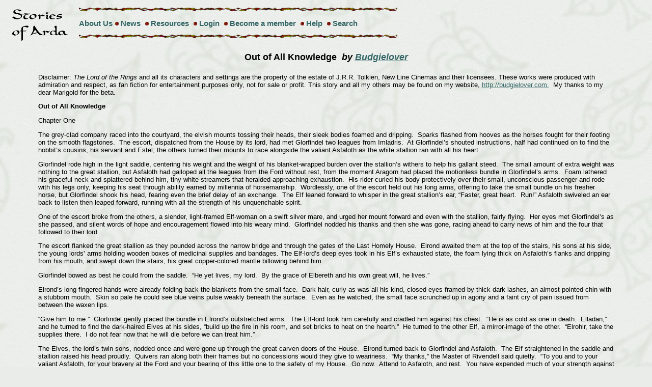

--- FILE ---
content_type: text/html
request_url: http://www.storiesofarda.com/chapterAllview.asp?SID=533
body_size: 269374
content:
<html>
<head>
<meta http-equiv="Content-Language" content="en-us">
<meta http-equiv="Content-Type" content="text/html; charset=WINDOWS-1252">
<meta name="Keywords" content="Tolkien, fanfiction, fan fiction, Arda, Legolas, Gimli, Boromir, Lord of the Rings, Aragorn, Arwen, Fordo, Merry, Pippin, Gandalf, Sauron, Saruman, Elrond, Middle Earth, Middle-Earth, Middleearth, Elladan, Elrohir, Celebrian, Glorfindel, Erestor, Faramir, Minas Tirith, Rivendell, Imladris, Shire, Bree, Halbarad, Estel, stories, Silmarillion, Unfinished Tales, The Hobbit, hobbits, Elves, Men, Dwarves, Maiar, Valar, Thranduil, Misty Mountains, Mordor, Rohan, Eomer, Eowyn, Lothiriel, Celeborn, Galadriel, Lothlorien, Haldir, Dunedain, Numenor, Feanor, Maglor, Maedhros, Finrod, Finarfin, Fingolfin, Melkor, Morgoth, ">
<title>Stories of Arda  - Lord of the Rings Fan-Fiction Archive</title>
<link REL="stylesheet" TYPE="text/css" HREF="/soa.css?2000">
<script language="JavaScript">
function safemail(name, domain, display) {
displayed=(typeof(display)=="undefined") ? name+"@"+domain : display
document.write('<a href=mailto:' + name + '@' + domain + '>' + displayed + '</a>');
}
</script>
<script src="http://www.google-analytics.com/urchin.js" type="text/javascript">
</script>
<script type="text/javascript">
_uacct = "UA-76277-1";
urchinTracker();
</script>
</head>
<body>
<table>
<tr>
	<td rowspan="3"><a href="/index.asp"><img src="/images/soaSM.gif" alt="Stories of Arda Home Page" width="140" height="70" border="0"></a></td>
	<td><img src="/images/awillrul.gif" alt="" width="625" height="10" border="0"></td>
</tr>
<tr>
	<td><a href="/about.asp" class="header">About Us</a><img src="/images/awillbu3.gif" alt="" width="12" height="12" border="0">  <a href="/news.asp" class="header">News</a>  <img src="/images/awillbu3.gif" alt="" width="12" height="12" border="0">  <a href="/resources.asp" class="header">Resources</a>  <img src="/images/awillbu3.gif" alt="" width="12" height="12" border="0">  
	<a href="/login.asp" class="header">Login</a>
	  
	<img src="/images/awillbu3.gif" alt="" width="12" height="12" border="0">  
	<a href="/register.asp" class="header">Become a member</a>
	  
	<img src="/images/awillbu3.gif" alt="" width="12" height="12" border="0">  
	<a href="/help/help.asp" class="header">Help</a>
	<img src="/images/awillbu3.gif" alt="" width="12" height="12" border="0">  
	<a href="/search.asp" class="header">Search</a>
   </td>
</tr>
<tr>
	<td><img src="/images/awillrul.gif" alt="" width="625" height="10" border="0"></td>
</tr>
</table>


<div align="center"><h3>Out of All Knowledge&nbsp;&nbsp;<em>by <a href="author.asp?authID=68">Budgielover</a></em></h3></div>
<table width="90%" align="center">
<tr>
<td style="font-size: 1em;">

<p>
<p>Disclaimer: <em>The Lord of the Rings</em> and all its characters and settings are the property of the estate of J.R.R. Tolkien, New Line Cinemas and their licensees. These works were produced with admiration and respect, as fan fiction for entertainment purposes only, not for sale or profit. This story and all my others may be found on my website, <a href="http://budgielover.com.">http://budgielover.com.</a>  My thanks to my dear Marigold for the beta. 
<p><strong>Out of All Knowledge</strong>
<p>Chapter One     
<p>The grey-clad company raced into the courtyard, the elvish mounts tossing their heads, their sleek bodies foamed and dripping.  Sparks flashed from hooves as the horses fought for their footing on the smooth flagstones.  The escort, dispatched from the House by its lord, had met Glorfindel two leagues from Imladris.  At Glorfindel’s shouted instructions, half had continued on to find the hobbit’s cousins, his servant and Estel; the others turned their mounts to race alongside the valiant Asfaloth as the white stallion ran with all his heart. 
<p>Glorfindel rode high in the light saddle, centering his weight and the weight of his blanket-wrapped burden over the stallion’s withers to help his gallant steed.  The small amount of extra weight was nothing to the great stallion, but Asfaloth had galloped all the leagues from the Ford without rest, from the moment Aragorn had placed the motionless bundle in Glorfindel’s arms.  Foam lathered his graceful neck and splattered behind him, tiny white streamers that heralded approaching exhaustion.  His rider curled his body protectively over their small, unconscious passenger and rode with his legs only, keeping his seat through ability earned by millennia of horsemanship.  Wordlessly, one of the escort held out his long arms, offering to take the small bundle on his fresher horse, but Glorfindel shook his head, fearing even the brief delay of an exchange.  The Elf leaned forward to whisper in the great stallion’s ear, “Faster, great heart.  Run!” Asfaloth swiveled an ear back to listen then leaped forward, running with all the strength of his unquenchable spirit. 
<p>One of the escort broke from the others, a slender, light-framed Elf-woman on a swift silver mare, and urged her mount forward and even with the stallion, fairly flying.  Her eyes met Glorfindel’s as she passed, and silent words of hope and encouragement flowed into his weary mind.  Glorfindel nodded his thanks and then she was gone, racing ahead to carry news of him and the four that followed to their lord.  
<p>The escort flanked the great stallion as they pounded across the narrow bridge and through the gates of the Last Homely House.  Elrond awaited them at the top of the stairs, his sons at his side, the young lords’ arms holding wooden boxes of medicinal supplies and bandages. The Elf-lord’s deep eyes took in his Elf’s exhausted state, the foam lying thick on Asfaloth’s flanks and dripping from his mouth, and swept down the stairs, his great copper-colored mantle billowing behind him. 
<p>Glorfindel bowed as best he could from the saddle.  “He yet lives, my lord.  By the grace of Elbereth and his own great will, he lives.” 
<p>Elrond’s long-fingered hands were already folding back the blankets from the small face.  Dark hair, curly as was all his kind, closed eyes framed by thick dark lashes, an almost pointed chin with a stubborn mouth.  Skin so pale he could see blue veins pulse weakly beneath the surface.  Even as he watched, the small face scrunched up in agony and a faint cry of pain issued from between the waxen lips. 
<p>“Give him to me.”  Glorfindel gently placed the bundle in Elrond’s outstretched arms.  The Elf-lord took him carefully and cradled him against his chest.  “He is as cold as one in death.  Elladan,” and he turned to find the dark-haired Elves at his sides, “build up the fire in his room, and set bricks to heat on the hearth.”  He turned to the other Elf, a mirror-image of the other.  “Elrohir, take the supplies there.  I do not fear now that he will die before we can treat him.” 
<p>The Elves, the lord’s twin sons, nodded once and were gone up through the great carven doors of the House.  Elrond turned back to Glorfindel and Asfaloth.  The Elf straightened in the saddle and stallion raised his head proudly.  Quivers ran along both their frames but no concessions would they give to weariness.  “My thanks,” the Master of Rivendell said quietly.  “To you and to your valiant Asfaloth, for your bravery at the Ford and your bearing of this little one to the safety of my House.  Go now.  Attend to Asfaloth, and rest.  You have expended much of your strength against our foes.” 
<p>Glorfindel nodded and swung off the stallion.  “Yes, my lord.  Though I will wait to see Estel, by your leave.” 
<p>The Elf-lord nodded his permission.  Then shifting the silent bundle slightly closer to him, he turned to ascend the steps.  He was halted by a soft, “My lord?” 
<p>Elrond turned his elegant head.  Glorfindel mounted the first stair and laid a gentle hand on the bundle.  “Will he live?” 
<p>“I will do all that I can,” responded the Elf-lord slowly.  “But he has been fourteen days with this evil thing inside of him, tearing at his body and his soul.  It is inconceivable that he has survived so long … he must have almost no strength left in him.”  He looked into the halfling’s still, white face, then raised his gaze to his Elf.  
<p>“A Morgul-blade is made for use on one person only, no other.  Once spent, it dissolves into poison and dust.  But the … infection … the evil … it introduces into the victim’s body consumes him slowly, inch by agonizing inch until he fades from natural sight and is lost to all that walks under the Sun.” 
<p>“Slavery,” Glorfindel whispered.  “Eternal slavery, in torment, until the end of all things.” 
<p>Elrond nodded sorrowfully and folded the blankets back over the pale face to keep the small form warm.  He looked again to his Elf and repeated, “I will do all that I can<em>.  </em>Surviving such a wound is unprecedented.  And for one so small… This is a wound out of all knowledge.” 
<p>Glorfindel did not see hope in the ageless eyes.  He watched as his lord turned carefully and ascended the stairs, the small, still form held close to his chest.  Tears suddenly clouded his own eyes and he turned back to his big stallion.  Asfaloth whinnied softly and pushed his great head into the Elf’s chest.  Glorfindel rubbed him between his huge dark eyes, comforting them both. 
<p>* * * * *   
<p>Asfaloth had been cooled and brushed down before the second half of the escort brought in Estel and the three other halflings.  Glorfindel hurried from the stables at the clatter of hooves in the courtyard.  The escort was missing one; an Elf had stayed behind to lead in the pony at the little beast’s own pace.  If he had not been so weary and the circumstances so grim, Glorfindel would have smiled at the little ones’ expressions.  They had each been mounted before an Elf, and would no doubt add saddle-soreness to their sorrows and hurts on the morrow. 
<p>He had not time to know them well during their short journey together, other than that they were brave of heart and unflinching in the face of terror and pursuit.  But he had been quietly astonished at their devotion to their hurt one, caring only for his safety and the easing of his pain.  He could, however, almost guess their thoughts as they stared, eyes wide, at the immense House of Elrond Half-Elven.  Meriadoc gaped about him, swift mind calculating and mapping, doubtless trying to ascertain where the Elves had taken his cousin.  Peregrin’s green-gold eyes were enormous as he stared in awe, open-mouthed, unconsciously pressing back against the Elf that had brought him in.  Samwise looked about him at the realization of years of dreams of seeing Elven-kind and their abodes, this one most especially.  His grey eyes were disbelieving, the joy he would otherwise have felt at his arrival here darkened and marred by the reason they were come. 
<p>Aragorn, of course, had no eyes for the graceful décor or delicate intricacies of elvish architecture.  Elrond’s foster son had been raised here, after all.  He swung down from behind Ralolith, thanking him with a squeeze of the Elf’s arm and a few words that Glorfindel could not catch over the dancing of hooves on the flagstones and jingle of harnesses.  Seeing his friend’s gaze sweep the courtyard, Glorfindel stepped quickly into his sight then went to him. 
<p>“How is he?  Did he make it?”  Aragorn gave him no gentle words of greeting but Glorfindel did not take offense, knowing the fear that gnawed at the man’s heart.  The Dúnadan was filthy, as were the halflings, covered with smoke and scrapes and mud from the Ford when it had risen against the evil that defiled the clean waters.  Before he could answer, he found the little ones gathered about him, their pointed ears straining to catch his answer as they hugged each other in fatigue and fear. 
<p>“He is not dead,” the Elf assured them hurriedly.  “Lord Elrond has taken him and is caring for him now.”  The youngest one, Peregrin, put his hands over his eyes and began to weep, overcome by exhaustion and terror.  The other cousin, Meriadoc, drew him into an embrace and began rubbing the young one’s back soothingly, but his sharp blue eyes never left the Elf’s.  
<p>“Will you take us to him?” 
<p>“It would be better,” said Glorfindel as gently as he could, “if you let my lord work unhindered.”  Merry’s gaze narrowed and beside him, the little gardener called Sam stuck out his jaw.  The Elf looked over their heads at Aragorn, silently appealing for help. 
<p>The Ranger moved around to the front of their little circle and knelt, placing a hand on Merry’s shoulder and one on Sam’s.  “Glorfindel speaks truly,” Aragorn told them, lifting his hand from Merry to push the damp curls from Pippin’s tear-streaked face.  “There is no greater healer and lore-master in all of Middle-earth than Elrond Half-elven.  If Frodo is to have any chance at all, we must allow Elrond to use his gifts without so many anxious relatives and friends hanging over his shoulder.” 
<p>Sam trembled at that.  “But surely you don’t mean <em>me</em>, sir,” the hobbit cried desperately.  “I won’t get in the way.   And he’ll need me, even if he’s not awake.”  Aragorn started to shake his head, but Sam would not give up.  “Strider, Gandalf told me I wasn’t ‘ta leave him.  <em>Gandalf</em> said that.   You can’t mean to send me away, sir, not when <em>Gandalf</em> said I was ‘ta be with him.” 
<p>Aragorn straightened, having no reply to that.  He looked at Glorfindel helplessly but the Elf just shook his head, not bothering to hide the slight smile that framed his lips.  His old friend had been outmaneuvered by a hobbit.  Sensing victory, the two cousins moved closer to Sam.  “All right,” the Man said reluctantly, “but Sam only, mind you.”  This was directed at Merry and Pippin, who looked as though they might protest, then decided to settle with what gain they could. 
<p>Merry drew Sam off to the side while Aragorn and Glorfindel conversed softly.  “It’s not that I don’t trust these people,” Merry said with his mouth against Sam’s ear, mindful of the stories he had heard of elvish hearing, “but just you watch them, Sam.  You’re going to have to protect him for all of us.”  Pippin crowded closer to them both, shaking. 
<p>“I aim to,” replied Sam grimly.  “Don’t you worry, Mr. Merry, Master Pippin.  I’ll see they do right by him.”  Then Strider was calling for him, and Sam left the others to follow the Man up and into the House, the memory of their strained faces following him as he and Strider raced down the corridor. 
<p>“Come,” said Glorfindel gently to the two remaining halflings.  “You will wish to bathe and refresh yourselves.  I will then have trays sent to your rooms, as you are no doubt hungry.”  The two were clinging to each other so tightly that he had to pry them apart and give them a gentle shove towards the steps.  One of Elrond’s folk awaited them at the top of the stairs.  The hobbits slowed to a halt, looking up the stairs at the tall Elf, and Glorfindel’s heart was wrung in pity for what they must feel.  So many Big People, in so strange a place.  “If you will arrange for baths and for dinner-trays to be sent to their rooms, I will attend our guests,” he told the Elf, who nodded in understanding and gave him directions to the quarters that had been hastily set aside for the little ones. 
<p>Glorfindel was slightly disconcerted to find that the two halflings did not wish their own quarters. Elves valued seclusion but Estel had told him that these were a clannish people and he had seen that for himself.  Rather than call a member of Elrond’s housekeeping staff and subject them to yet another intimidating stranger, he himself obligingly moved one of the beds from the adjoining room into the other and waved aside their grateful thanks.  The younger one stayed very close to his older cousin, and the Elf wished there was some way he could reassure the frightened youngling.  Pippin had shown great valor at the Ford, as had his cousin and Samwise, but Glorfindel sensed that this one was not much out of his childhood and though brave, Peregrin was nearing his limits.  He needed rest and food and peace even more than did Meriadoc<em>.  </em>
<p>Looking about the room that had been assigned them, the Elf regretted that he had not thought to request that hobbit-sized furnishings be placed in the room while he awaited their arrival.  Other things had occupied his mind, he thought with a sigh.  The two little ones would have trouble even sitting in the chairs.  Perhaps the furnishings could be replaced with another set more suitable to their size.  Arwen might arrange for some of the elfling sized furniture to be taken from storage; her brothers’ perhaps.  His ruminations were interrupted by a soft knock at the door, and silent parade of Elves delivered two copper tubs and a great mound of towels, soap, sweet-smelling oils and buckets and buckets of boiling water.  Glorfindel frowned, then smiled as he realized that by the time the little ones had eaten, the water would be perfect. The last two who entered carried covered trays, and he was amused to see the halflings lean forward and sniff appreciatively.   Making a mental note to himself to speak to the Evenstar for them, Glorfindel bowed to the small ones, instructed them on how to contact him at need, and followed the last of the Elves out. 
<p>He was very weary.  The unveiling of his power at the Ford had not been without cost.  Rarely did an Elf-lord of his stature, one who still embodied the light of the Eldar, allow that light to shine forth in this lesser Age of the world.  Briefly Glorfindel wondered what mortal eyes had seen in those few moments that he had revealed himself to drive the maddened horses into the devouring waters. 
<p>Those unspeakable Wraiths must be accounted for, the bodies of their mounts counted.  The Elf knew well that the cleansing waters had not destroyed the Nazgûl – they could not be ended so.   But they could be unhorsed and unformed, forced to return to their master empty and shapeless until new forms could be made for them and new mounts found for them to ride.  Not even one must be allowed to roam at will, able to inflict its evil on the innocents that sheltered now here. 
<p>* * * * * 
<p>Sam refused stubbornly to call out to the Ranger, to beg him to slow down to hobbit-speed.  Those long shanks moved at a pace he could not hope to match.  Consumed by worry, Aragorn unthinkingly raced ahead and was soon out of the hobbit’s sight.  Sam gritted his teeth and leaned forward and churned after the man, his furry feet a blur on the polished wooden floors.  He skidded around a corner and hopped on one foot to regain his balance, slipping on the wax. 
<p><em>“Samwise!”</em>
<p>Sam spun at the cry, his heart refusing to believe what his ears told him.  It was impossible.  Impossible.  But he had heard that dear voice from his babyhood; lifted in amusement, giving encouragement in teaching, spinning wondrous tales in spare moments as he followed his father in the gardens.  His first master. 
<p>Bilbo held out his arms and Sam ran into them, the tears he had held back with such determination undermined and undamed by this unlooked-for miracle.  Dimly he registered the thinness of his old master – Bilbo was one hundred, twenty-eight now, after all, bless him, and Sam loosened his grip, careful of crushing the frail bones.  Bilbo hugged him back, heedless, laughing as tears of his own ran down his wrinkled face. 
<p>“Sir,” gasped Sam at last, “I don’t understand.  You came here?  And you never sent no letters, nor came home to visit?  The Gaffer worried, he did.  And Mr. Frodo, he’s never stopped hoping you would come back.” 
<p>Bilbo hugged him close again then released him.  “I know, Sam.  But I had to, you see.  It was time Frodo was his own hobbit, and I did so want to travel again.”  The old hobbit laughed, his deep brown eyes sparkling.  “And I did, too, for awhile.  Visited Dale and the Misty Mountains, and other places besides.  I did just what I wanted to, until I came here and imposed upon Elrond, and I’ve been here ever since.” 
<p>“But no letters,” pursued Sam, unable to overcome the enormity of that.  “Mr. Frodo fretted so, wondering if you were all right.  He kept up the Birthday Party every year, even if it did get smaller.  Why, if’n he’d know you were so close, he’d have -” 
<p>“Exactly, Sam,” Bilbo said with a nod.  “He’d have come here like lightening.  Do what I didn’t want him to.  It was time for Frodo to come into his own … live his own life without the interference of crotchety old Uncle Bilbo.”  Bilbo smiled wistfully, brown eyes distant.  “I always rather hoped he’d come to visit me one day, though, when he was ready.  No, Sam my lad, Frodo is Master of Bag End now, and that’s the way it should be.” 
<p>Sam pulled back and searched the dear, wrinkled face.  Did Bilbo not know?  The old hobbit’s next words disabused him of that notion. 
<p>“Now,” Bilbo said softly.  “Follow me.  Elrond had me sent for when Glorfindel brought him in, and said you’d all soon be following.  It seems I shall see all of my favorite lads today.” He gave a tremulous smile.  “I’ll show you where they’ve put Frodo.  Elrond thought he might feel better with me there, even if he’s still unconscious.  He’ll need you too, Sam.” 
<p>Sam’s brief joy was washed away in a tide of bitter fear.  Numbly he followed the old hobbit along a long corridor.  Bilbo stopped before a great wooden door and closed his eyes, taking a deep breath.  Sam did the same, feeling his insides quiver so that he felt ill.  He took one more deep breath and opened the door to a scene of horror. 
<p>* TBC * 
<p>   
<p>
<p>Chapter Two 
<p>Sam stood just inside the door and stared in horror.  Dimly, he felt Bilbo clasp his arm to steady himself, the old hobbit’s moan barely registering.  Tall Elves were rushing to and fro in what seemed to the hobbits to be ordered panic.  The source of their alarm lay motionless on the great bed in the center of the room, almost hidden by slender, graceful forms. 
<p>At Bilbo’s quiet moan, the great lord seated at Frodo’s bedside raised his dark head and his deep eyes centered on the old hobbit.  <em>Elrond Half-elven</em>, <em>Master of the Last Homely House</em>, Sam realized.  <em>Right out o’ the storytellers’ tales</em>.  <em>Never thought I’d live to see the day.</em>  There could be no question of it; the Elf’s noble bearing proclaimed him Lord more than any golden crown ever could. 
<p>What he was doing to Frodo remained hidden by the surrounding figures but when he raised his hand, it was red from fingertips to the wrist.  Sam put his palm over his mouth to stifle the shriek that rose in his throat. 
<p>“Mithrandir,” said the Elf-lord brusquely.  The next thing Sam was aware of, a great grey robe filled all his vision and huge but gentle hands were guiding he and Bilbo from the room, pulling the door shut behind them. 
<p>Gandalf knelt and looked sorrowfully into their faces, then surprised Sam by pulling them both into a hug.  He released Sam and put both of his hands on Bilbo’s shaking shoulders.  “You must be strong, old friend,” the wizard whispered. 
<p>The old hobbit looked as if he might faint.  Hurriedly Gandalf reached out a long arm and pulled a chair over, and Sam overcame his shock long enough to guide his old master up into it.  Bilbo’s legs dangled over the edge but some color began to creep back into his lined face. 
<p>“Mr. Gandalf, sir…” Sam began, then trailed off.  It was not his place to question the wizard.  To demand why Gandalf had broken faith, why he had not been there to protect Frodo.  Why he had allowed this to happen.  Sam swallowed against a scorchingly dry throat and met the wizard’s eyes.  “Is Mr. Frodo going to die?” he asked, hearing his own flat words as if they came from another. 
<p>Gandalf did not answer directly.  He rose stiffly and sought another chair for himself, leaning his staff against the wall.  “Frodo has a very strong will, Sam,“ he said at last.  “He is fighting and he continues to fight.  Elrond is doing all that he can.  Your help is needed, too, both of you, <em>if</em> you can contain your emotions and lend Frodo strength without letting him feel your fear.”  
<p>“Don’t know as I can do that, sir,” Sam whispered, feeling that shaky-sick feeling start up in his stomach again.  Great gulping sobs threatened his hard won self-control.  “Mr. Frodo’s always been able ‘ta see right through me.” 
<p>Gandalf’s hand clasped his shoulder gently.  “Right now, he needs to hear a familiar voice, Sam, and to feel the comfort of a steadying touch.  That is more important than any words you might give him.”  The wizard’s sharp eyes peered into the hobbit’s.  “Can you do that, Sam?  Just talk to him, let him know that you are near.  It doesn’t matter what the words are.  Only the tone of a much-loved voice.” 
<p>Sam nodded weakly.  Bilbo surprised them both by pushing himself to his feet, though he trembled slightly and had to hold onto the chair-arm for a moment.  “I nursed that boy through sickness and silliness and ridiculous accidents like falling out of the roof-tree at Bag End.  I won’t <em>allow</em> him to die when he’s just started acting like a responsible adult.  Buck up, Samwise.  Gandalf, open that door.” 
<p>Gandalf came to his feet and grasped his staff, and Sam was reminded again of just how big the Big People were.  Bilbo marched to the door and stood waiting, his back very straight.  Sam came rather hesitantly to stand behind him.  With a measuring glance at them both, the wizard placed his hand upon the knob and opened it.  But instead of accompanying them, Gandalf said, “I must speak with Aragorn.  Elrond has sent him to fetch certain healing herbs from Rivendell’s stores.  Keep your heads, both of you.”  With that he was gone. 
<p>Matters had improved, was Sam’s first impression.  The haste of before had subsided; Elves still moved about the room but with their accustomed measured grace instead of rushing.  The House’s lord sat at the side of the great bed, sponging off Frodo’s chest and wringing the cloth into a basin set on a low stool.  The warm, clean smell of <em>athelas</em> rose from the basin, and Sam sniffed deeply, trying to ignore the color of the water.  The basin’s contents were the color of the fairest of summer roses. 
<p>The Elf-lord looked up when they came in and for a moment, it seemed he would forbid them entrance.  He looked hard into their faces, his deep, ageless eyes boring into their grief-clouded ones.  But Bilbo raised his head and met Elrond stare for stare, and Sam fought against his trembling to do the same.  The lord’s beautiful, high-browed features were remote and judging.  Then he nodded to himself, passing judgment upon them.   His decision made, Elrond motioned the two hobbits closer.  
<p>“I could not find it,” he said, and the hobbits were momentarily confused.  “It must be there, somewhere, hidden deep within his body.  That a shard of that evil blade remains in him is the only explanation for this slow fading.”  As he spoke, Elrond accepted a white linen bandage from one of the two Elves that so resembled him and laid it carefully over the wound.  “I reopened it and it bled far more than it should have after a fortnight.  As if the blood vessels had been frayed by something tearing through him, damaging flesh as it moved.  But I could not find it.” 
<p>The Elf-lord affixed the linen then rinsed his hands again in a fresh basin held by the other twin.  “Thank you, Elladan.  Would you please instruct the kitchens to prepare a thin broth, meat-based, with a great deal of salt and pureed vegetables?”  Elladan dipped his head gracefully and added the soiled cloth to a great mound of bloodied linen, and to Sam’s relief, carried the bandages from the room.  Now Elrond laid a long-fingered hand against Frodo’s throat and pressed gently just under an ear “It must be got out, if he is to have any chance at all.  But not until he is stronger.  It would surely kill him to endure more cutting now, to find it.” 
<p>Elrond rose, and Sam took an involuntary step backwards. The Elf was taller even than Gandalf.  Bilbo shuffled across from the lord and leaned over the supine figure, the great bed’s height and his own stiff joints giving him difficulty.  Frodo lay utterly limp, as if his body no longer contained bones.  His skin was ashen-hued, the blue veins in his face its only color.  “Hullo, Frodo-lad,” Bilbo murmured gently, catching up his nephew’s insensible right hand andstroking it<em>.  </em>“You certainly took your time getting here.  Almost gave up on you.  Didn’t Sam keep you from stopping to dawdle at every pub and inn?” 
<p>“Sir!” Sam protested, ready to expostulate about being chased and hunted, and bogs and briars and biting bugs, and hunger and cold and rain and terror.   Bilbo looked up, a smile lurking in the tired brown eyes.  Sam subsided with a shy, answering grin on his own features.  He had forgotten how the old hobbit loved to tease.  Bilbo reached out and covered Sam’s hand with his own, and Sam knew that his old master understood that he had done the best he could. 
<p>Bilbo, with Elrond’s help, eased himself up on the bed and sat up behind the injured hobbit, wiggling so that he was propped up against the carven headboard.  Elrond raised Frodo carefully and laid him in his uncle’s arms.  Bilbo nodded his thanks then wrapped his arms around the motionless form and tucked the dark head under his chin.  Sam watched as the old hobbit’s weary eyes closed and Bilbo started to sing some silly nonsense-song under his breath, holding Frodo close.  
<p>Sam wiped his filthy hands on his breeches as best he could and then drew the coverlet up over them both; white it was with gold tracings of ferns and leaves, beautiful and soft to his hands as elder-down.  He laid his hand upon Frodo’s left, careful not to jostle it.  The white hand, slender and delicate as an Elf’s, was icy cold.  Not just the absence of the body’s heat, but cold in itself.  So cold that Sam’s own calloused hand began to hurt just in touching it.  Suppressing a shudder, Sam withdrew his hand and tugged the coverlet up higher, adjusting the towel-wrapped heated bricks that had been placed against Frodo’s side. 
<p>“He’s mighty dirty,” Sam whispered, thinking how mortified Frodo would be if he could hear that observation.  The stark whiteness of his master’s face made the smudges of grime stand out in sharp relief.   “So am I, really,” he conceded, glancing down at the dried mud on the backs of his own hands. It was difficult to ask this intimidating Elf-lord anything, but Sam screwed up his courage and met the lord’s deep eyes.  “Sir, can you give me hot water an’ soap?  I could clean Mr. Frodo up some, anyway.” 
<p>Elrond nodded and a raised hand was sufficient to send one of the remaining Elves from the room.  For the first time Sam noticed that people had been gradually filing out, leaving on silent feet, and now only he and Mr. Bilbo and the great lord of legend and one of his sons were left with his master.   “You must be careful not to get soap near the wound,” Elrond cautioned, “nor move him overmuch.  Do you wish one of my folk to assist you?” 
<p>Bilbo snorted, more a breathy exhalation that would not disturb Frodo.  “As thin as he is?  The lad hardly weighs a thing.” 
<p>Sam was more cautious.  He could feel the trembling in his muscles that heralded true exhaustion.  He’d spent enough back-breaking days in the garden to recognize the feeling and knew how it could affect his judgment and strength.  He couldn’t risk dropping Frodo.  “If you wouldn’t mind, sir,” he said with an apologetic glance at Bilbo.  “Safer now beats sorry after, as they say in the Shire,” he added sorrowfully. 
<p>“I will help,” offered the lord’s son, Elrohir.  Sam recalled the name through the haze of childrens’ tales unscrolling in his mind.  Not that he could tell the twins apart actually, but the other, the one who had left to fetch some broth his father had called Elladan.  So this must be Elrohir.  Hah, right brilliant he was.  If he didn’t get a chance to get some sleep soon, he was going to fall on his face and be no good to anyone. 
<p>“Thank you, my son,” said the Elf-lord softly, laying his hand once more against Frodo’s brow, then moving down to check the pulse-beat at his throat.  “He sleeps deeply.  I must consult with Gandalf now, and I wish to examine the hilt of the evil knife that did this.”  He gently lifted a blue-tinged eyelid, but the orb remained rolled back and unresponsive.  “He will not wake for some time.  It is best that you rest also, Master Samwise.” 
<p>Sam bowed as the lord rose, biting down on his tongue to prevent the escape of useless questions he knew was but begging for reassurances that the great Elf-lord could not give.  Bilbo did not look up at Elrond’s departure, his attention wholly on Frodo’s still face. 
<p>So they remained until Elrond’s folk returned with a copper half-bath between them, and many buckets of heated water.  While they prepared the bath, Sam made use of one of the basins for a quick spit-and-polish, washing his face and hands and legs, wishing there was time for a proper cleaning.  What his gaffer would say of his appearance, Sam didn’t dare contemplate.  And what he had let happen to Mr. Frodo, he didn’t think he could ever tell his father. 
<p>Elrohir lifted Frodo while Sam and Bilbo undressed him, keeping him covered and warm as much as possible.  Then the two hobbits bathed their injured one, talking softly to him and each other in calm, comfortable voices; Sam recounting news of the Shire and Bilbo speaking about his studies and travels.  Elrohir did not contribute to the conversation, other than to caution Sam again about getting soap too near the bandaged wound.  Through it all, Frodo slept the deep sleep of the totally unconscious. 
<p>When his master was washed and clad in a nightshirt (far too large for him), Elrohir collected the bathing supplies and basins and Sam gathered up his master’s things, folding the filthy clothing and laying it neatly aside.  The shirt was ruined, he thought ruefully, knowing he could not get out the set bloodstains.  Frodo had asked and had his shirt changed several times in the first days after the attack but as the wound grew increasingly more painful, Aragorn had decided that it was less agonizing for Frodo to endure a little dirt than the agony of having his arm and shoulder moved to don fresh clothing.  Sam hesitated over the brown jacket, the tiny lump the Ring made in the brown velvet pocket barely discernable.  He looked up to see the young Elf-lord’s eyes upon him.  There was something in the high-browed face that cautioned Sam against asking aloud what he should do with vile thing.  Elrohir shook his head just the smallest amount, his grey eyes traveling to Bilbo.  Sam flushed and swallowed the question in his throat.  Mr. Bilbo was better off not seeing the Ring again; Sam could feel it in his bones.  He laid his master’s mud-caked cloak over the jacket and gingerly pushed the pile under the bed with a toe.  He'd move it later, when Mr. Bilbo wasn't here.
<p>Seeing that the bricks on the hearth were sufficiently warmed, Sam removed several and wrapped them in towels, handing them to the Elf.  Elrohir positioned the bricks carefully along Frodo’s side and against the left arm, making sure that the padding was sufficient to ward off burns.  Sam again placed his hand on Frodo’s left shoulder and his sandy brows knitted in puzzlement.  Despite the bricks’ heat, the cold flesh did not seem to warm.  He couldn’t understand it.  Where was the heat going? 
<p>Bilbo had taken Elrond’s seat at the great bed’s side, rubbing aged arms that quivered from exertion.   A soft knock at the door caught his attention.  He turned in the chair to see two curly heads lean in the door, then the smaller leaned too far and lost his balance and landed atop the larger as that one crashed to the floor under him with a muffled, “Uhhh - <em>ooof</em>!” 
<p>Sam helped them up.  Merry seemed half in shock.  His eyes had fastened on Bilbo with a look of total disbelief.  Then they suddenly filled with tears and Merry rushed into the old hobbit’s outstretched arms.  Pippin looked confused and uncertain; he had been just a little lad when Bilbo had left the Shire.  Reason, and Merry’s reaction, told him that this could only be one person, but he could not accept it as true.  His memories of his Cousin Bilbo were hazy, based more on the stories he had been told through the years than personal recall.  He edged up shyly next to his sobbing cousin and smiled tremulously at Bilbo. 
<p>Unnoticed by all but Sam, Elrohir laid a gentle hand on Bilbo’s shoulder, then let himself out.  “Ah, lads,” Bilbo murmured.  “I’ve missed you so.”  He pushed Merry back a bit and made a great show of studying them both, a small smile tugging at the corners of his old mouth.  “Meriadoc, my boy, you look just like your father.  And Peregrin … little Pippin … you were such a scamp when I left.  Do you still sneak into pantries and beg Merry to teach you how to pilfer from garden patches?” 
<p>At this, Merry gave a great sob and fought to control himself.  Sam watched him sympathetically, understanding the shock all too well.  He handed Pippin a discarded length of unused bandage and the youngster pushed it into Merry’s hands, where it was put to unsanitary use as a handkerchief.  Never taking his eyes from the impossibility that was his eldest cousin, Pip whispered, “Merry, shhhh.  It’s all right, Merry.  Hush, it’s all right...”  More mumbled reassurances poured absently from Pippin as he rubbed his cousin’s back and stared at Bilbo.  Bilbo regarded his youngest cousin over Merry’ head, his old eyes filled and brimming in his turn, his mouth quirking between a smile and a sob.  Privately, Sam was relieved to see Mr. Merry let go – he had watched Mr. Frodo’s cousin knot himself up tighter and tighter these last few days, as they drew closer to Rivendell but could not seem to gain the safety of the elven sanctuary. 
<p>Merry had grown quieter and grimmer and more desperate, until even Master Pippin’s careful quips could not move him to a smile.  Sam had feared that the young hobbit was blaming himself for not being able to prevent the attack on Weathertop, for being unable to shield his cousin from the Ringwraiths.  Mr. Merry was like that, always taking too much responsibility onto himself, in Sam’s opinion.  It was impossible that one hobbit or even many could have fought off the Black Riders or kept them from Frodo, but guilt and anger and love and desperate fear do not take much stock of logic. 
<p>Sam rubbed the back of his head ruefully.  He understood those feelings, as well.  The painful lump had receded as the days passed, but he did not think he would ever forget the helpless sensation of being picked up from the ground and thrown against that rock wall by that Black Rider.  He had been a thing not worthy of their notice, not worth the effort even to kill him.  Tossed aside like a dandelion puff.  Yet he would step forward again, despite his terror, if there were any hope of protecting Frodo for even a few seconds longer and he knew so would Mr. Merry and Master Pippin. 
<p>Merry had regained his composure now, scrubbing vigorously at his face with the linen bandage, then laying it aside.  Pippin watched him anxiously, his quick gaze flitting between all of his elder cousins.  Bilbo was a legend brought to life for the tweenager.  Pippin felt shy and very young, and more than a little afraid of ‘Mad Baggins’ the great Adventurer.  Bilbo must have read this in his face, for the old hobbit’s teasing expression softened and without releasing Merry, he wordlessly held out his other arm to his very young cousin.  Pippin came to him hesitantly and allowed himself to be hugged.  “What a fine, strong lad you’ve grown up to be,” murmured Bilbo.  “Just look at you.  Be of age in a few years, won’t you?”  Pippin nodded.  Bilbo laughed and tousled the bronze curls.  “I remember telling your mother quite a few times you’d be a caution when you grew up.  You’re proving me right, my lad.” 
<p>Pippin grinned at that; his mother had often repeated that remark to him, usually in tones of shrill exasperation.  Merry choked, caught between a sob and a laugh, scrubbing at his eyes with his coat sleeve.  “I’ll say.  You have no idea what this one’s been up to, Cousin.  The scourge of the Shire, he is.  Why, he’s –“ 
<p>“Not done anything my helpful older cousin hasn’t taught me,” Pippin broke in, glad of the chance to lighten the heavy emotion of the reunion.  “Pilfering gardens, raiding pantries, drinking at pubs, singing questionable tavern-songs while dancing on tables –“  
<p>“Yes, well,” Merry interrupted hastily, raising his head from Bilbo’s shoulder.  He grinned through his tears.  “You know the Tooks – they have a natural aptitude for such activities –“ 
<p>“We do not!” Pippin shot back, relieved that Merry seemed himself again.  “It’s the Brandybucks who -" 
<p>“Lads,” Bilbo interjected, a laugh riding his gentle reprimand.  He looked past the two to Sam, who merely shook his head, too wise to involve himself in one of the cousins’ disputes.  Bilbo released both young hobbits with a comforting pat, his eyes again on the cousin who had not joined in the discussion.   
<p>“We came as soon as we could,” Pippin whispered, his eyes now fastened on Frodo’s face.  “We have a room just down the corridor, and Glorfindel arranged a bath for us and some food.  I brought you some, Sam.” 
<p>Pippin fished in his pocket and unearthed two apples, a pear, a hunk of cheese and a huge meat roll.  Sam picked off a leaf and a squashed flower and took them gratefully with muttered thanks, sinking to the floor with his back against Frodo’s bed, suddenly reminded of how famished he was.  And how bone-weary. 
<p>“How is he?” asked Merry, one hand still clasped in Bilbo’s. 
<p>“Doing about as well as can be expected,” the old hobbit replied.  “He’s been treated as much as possible for now and cleaned up, and Elrond wants him to sleep a bit before getting some food into him.  Then…”  Bilbo’s gentle voice faltered.  “Then he’ll try again to find it and remove it.” 
<p>“So it is a shard, then?” asked Merry.  He gently freed his hand from Bilbo and ran it along Frodo’s face, tracing the high cheekbones, then lightly tapping a fingertip gently on the tip of the straight nose.  The hoped-for grimace did not come.  Merry sighed and pushed his cousin’s dark hair back from his pale brow. 
<p>“Elrond says so,” returned Bilbo in an equally soft voice.  “Stuck in there somewhere, seeking his heart.  If Elrond does not find it very soon…” Bilbo trailed off, his lined face tightening in grief and pain. 
<p>Pippin made a soft, choking sound and Merry slid his arm around him.   “Hush, lad,” Merry murmured, unconsciously returning the comfort given him but moments before.  He hugged the tweenager.  “He’ll be all right now.  Cousin Bilbo will see to it.”  Merry shared a wry grin with the old hobbit over the tweenager’s head.  ”Sam,” Merry said still in that quiet voice, “do you have one of those apples left?  It’s been nearly a quarter-hour – I imagine Pip’s hungry again.<em>”   </em>When he did not receive a reply, Merry repeated, “Sam?”  He leaned past Pippin to see Sam sitting fast asleep on the floor, head sunk upon his breast, a meat roll with one bite taken from it dangling limply from his open hand. 
<p>* TBC * 
<p>
<p>Chapter Three 
<p>Samwise woke suddenly and rolled over with a snort, aware only that he had fallen asleep when he shouldn’t have.  The first moment of panic passed, leaving him staring blankly at the heavy, carved beams of a high ceiling.  ‘Rivendell,’ his mind supplied belatedly, then ‘<em>Mr. Frodo!’</em>
<p>Sam bolted upright in the soft bed in which he had been placed, his heart pounding.  The blankets were twisted around him and he fought them, arms flailing.  “Easy, Sam, easy,” murmured a soft voice in his ear, and a hand squeezed his shoulder gently.  Sam’s frantic gaze fell on Merry, and the other hobbit calmed him with a shake of the head and a shushing motion. 
<p>Sam relaxed, feeling the perspiration that had sprung out all over his body cool on his skin.  Mr. Bilbo was slumped in the chair by Frodo’s bed, snoring softly.  The warmth at his back had to be Master Pippin, then.  They were on a low divan piled with soft cushions, but how he got there Sam could not remember.  Sam eased himself carefully off and turned around.  The tweenager mumbled something in his sleep and wiggled his small, compact body into the snug depression Sam had left.  Worming the blankets carefully out from under Pippin, Sam spread them over the curled-up form and pulled up the coverlet.  
<p>Sam stumbled over to the replenished washbasin and cupped his hands, liberally splashing cold water on his face and the back of his neck and into his hair, grateful for the shock.  He raised his dripping head and looked out of the great windows inset in the balcony doors, closed now against the approaching chill.  The shadows had lengthened while he slept; it was late evening and the cold stars were twinkling.  Merry solemnly handed him a towel. 
<p>“How is he?” Sam asked. 
<p>Merry sighed tiredly and leaned against the washstand.  “No change.  Lord Elrond’s been back twice to check on him.  And both of his sons have come back to change the bricks and bring more blankets and see that we have everything we need.  Gandalf and Aragorn, too.”  He yawned and rolled his shoulders, loosening tight muscles.  “Very nice of them, actually.”  Merry smiled faintly.  “Bilbo’s been asleep since they left.  All that coming and going and you and Pippin never even woke up.”  He nodded affectionately at Pippin’s silent form, all of which could be seen were a few bronze curls corkscrewing out from beneath the coverlet. 
<p>Feeling more himself, Sam tiptoed alongside Bilbo to peer into the bed.  His caution was unnecessary; Frodo seemed not to have so much as stirred, except perhaps that his ghostly face had grown even whiter.  A sudden wave of grief washed over Sam, and he sank to his knees alongside the bed and buried his face into the side of the coverlet, bunching the fine cloth in his fists. 
<p>“Sam,” Merry whispered, squeezing the quivering shoulder gently, “he’s going to make it.  You just watch, Sam.  There’s no more stubborn a hobbit than a Baggins.” 
<p>“I would take exception to that, young Meriadoc,” Bilbo replied, opening one bright brown eye, “if it did not happen to be true.”  A thin-boned hand patted Sam tenderly on the head and the stocky hobbit climbed slowly to his feet, straightened and dashed the tears from his eyes.  Bilbo stretched cautiously in the overlarge chair, wincing as old joints popped.  “And our Frodo is possibly the most stubborn Baggins I have ever met.” 
<p>Pippin raised his head at the others’ voices, his face sleepy and decorated with pillow-creases.  Then his eyes widened and he scrambled off the couch to join them at the bedside, frightened and disoriented.  Merry slipped an arm around the tweenager.  “Relax, Pippin.  He’s still sleeping.  Did you have a good rest, my lad?” 
<p>Pippin nodded wordlessly, his eyes on Frodo’s still face.  Some of the tension went out of his slight form and he sagged against Merry, yawning prodigiously.  Then he looked into Merry’s exhausted face and was distressed at what he saw there.  “You didn’t get any sleep at all, did you, Merry?  You watched over us, instead.”  Pippin scrubbed at his nose, then said to his kinsman firmly, “Into the bed, Cousin.  Let us watch for a while.” 
<p>Merry nodded, too worn to argue.  Sam held the blankets up while Merry crawled in, asleep almost before his head settled on the pillow.  Bilbo chuckled quietly.  “No need to keep your voices low, lads.  You couldn’t wake our Merry with a cartload of Gandalf’s fireworks.”  Waving aside their offers of aid, the old hobbit levered himself stiffly from the chair and bent over Frodo. 
<p>“When are you going to wake up, my lad?” he murmured.  “When am I going to see those beautiful eyes of yours again?”  Bilbo stroked the dark hair gently, traced the alabaster features.  But Frodo never stirred, nor responded to the loved, so-missed voice. 
<p>“What are we going to do?” whispered Sam. 
<p>Bilbo paused in his loving perusal of his nephew’s face and looked up.  “Do?  Not much we can do.  It’s all up to Elrond, now.  And Frodo.”  The calmness of his voice was given the lie by the ceaseless rubbing of his gnarled hands. 
<p>“Do you suppose we could get something to eat?” asked Pippin timidly, still a little in awe of this famous cousin.  “I’m afraid I’m dreadfully hungry.” 
<p>Sam realized he was, too.  “Sir?” he asked Bilbo.  Bilbo seemed distracted, his brow furrowed and his gaze abstracted.  “Mr. Bilbo?” Sam repeated a little louder.  
<p>The old hobbit jumped.  Sam wondered where his mind had wandered.  “What, my boy?” 
<p>“Can you tell us how ‘ta get some food, sir?  Master Pippin and me are right hungry.”  Next to Sam, Pippin managed to look hopeful and hungry both, and Bilbo laughed. 
<p>“That I can.  I rarely eat in the Great Hall anymore myself … not much of an appetite these days.  I will have trays sent here, if you don’t want to go to the dining hall.”  The old hobbit smiled at the two quick nods, and Sam beamed in relief.  If he had to leave his master to eat, then he’d go hungry.  Or ask Pippin to bring him something - but it seemed that neither of those options would be necessary. 
<p>Bilbo walked toward the great wooden door, but it swung silently open before he reached it.  Gandalf and Aragorn stood there as if by magic, their hands clamped around great trays from which drifted the most delectable smells.  Pippin sniffed unabashedly, his sharp face breaking into a grin.  The two Big Folk were relieved of their burdens by eager hands and even Bilbo helped in setting out the dishes on a side table pushed against the wall. 
<p>“Dinner,” murmured Merry blearily and struggled to sit up, exhaustion bowing before hunger. 
<p>Aragorn pushed a filled platter into his hands.  “The clatter of dishes and people talking doesn’t wake you, Merry, but the aroma of food does?”  The Ranger’s stern face softened into a smile.  “You may eat right there, Master Meriadoc.  Gandalf and I have already eaten and we are not standing on ceremony, this night.  I know you refused to rest until Sam and Pippin awoke.” 
<p>Merry flushed at the gentle rebuke in the Ranger’s words.  “I know the Elves mean well, Aragorn.  But they’re not hobbits.  I just wanted to make sure…”  Merry trailed off, uncertain of exactly what he had wanted to make sure of. 
<p>“That over-developed sense of responsibility will get you into trouble one day, Merry,” contributed Bilbo from the vantage of years.  “Most commendable for the future Master of Buckland, but not yet so necessary in a young hobbit barely of age.”  Merry flushed again.  “Relax, lad,” the old hobbit added kindly.  “I’ve been here seventeen years and I know these folk well.  They will do all they can for Frodo.” 
<p>Merry nodded and applied himself to his food. The young hobbit’s hands trembled; he was so exhausted that it frightened him, and he did not want the others, especially Pippin, to see.  Concealing his shaking was easy to do; the darkness was deepening and it was becoming difficult to see in the dim room.  Sam started to set aside his plate and rise to light the lamps but Aragorn shook his head at the hobbit and did it himself, kindling also the candles on the tables.  While the Ranger was moving about the room, Sam unobtrusively tried to waft the aromas of his dinner in his master’s direction. 
<p>“It won’t work, Sam,” the old wizard said softly, his sharp eyes not having missed Sam’s surreptitious movement.  “He’s too deeply asleep at last.  If he were to wake, he would be in great pain.  Surely you agree that it is better that he remain sleep?” 
<p>“Yes, sir,” agreed Sam unhappily.  “But he’s got ‘ta eat.  He hasn’t eaten anything for days, really.  He’s getting awful thin, and he can’t heal if he don’t eat.” 
<p>“That is true, Master Gamgee.”  None of them had heard the Elf-lord’s approach, or the second opening of the great wooden door.  All rose to their feet and bowed, with the exception of Bilbo and Gandalf, who merely eyed the steaming covered bowl Elrond held on a tray with raised eyebrows. 
<p>“Beef broth, well-salted,” explained the Master of Rivendell.  “He must replace the blood he has lost, as well as have proteins to rebuilt torn tissues.  Continue with your dinners, please.  I will feed him.” 
<p>Sam surrendered his seat at Frodo’s side reluctantly, torn between giving up his place and allowing this intimidating Elf to help his master.  Elrond seated himself gracefully, one hand sweeping aside the heavy brocaded robes.  Sam and his fellow hobbits watched anxiously as the Elf-lord slid one arm under Frodo’s shoulders and lifted the unconscious hobbit into an upright position.  For the first time a hint of awareness showed on Frodo’s face.  His dark eyebrows drew down slightly and his mouth tightened.  Sam leaned forward, he and Merry and Pippin abandoning their suppers to crowd around him. 
<p>“Frodo?” asked Pippin, oblivious to Merry’s “Hush!” 
<p>They were overjoyed to see his eyelashes flutter.  Elrond leaned closer too, his clear gaze intent on the pale face.  Then Frodo sighed and relaxed, his head lolling back, slipping away from them again. 
<p>“It is for the best,” Elrond said gently, though he sorrowed for the dejection on the little ones’ faces.  “He is very weak and needs to rest, however much we may wish for him to wake.”  Pippin looked up, disappointed and sorrowful.  Merry patted his cousin’s hand and jerked his head towards the cooling food.  With a deep sigh, Pippin resumed his chair and his dinner. 
<p>Sam turned back to his plate too, but the food had turned to ashes in his mouth.  He watched as the Elf-lord gently picked up Frodo and cradled him in his lap, turning the wounded hobbit so that Frodo rested against him with his left side out.  With one long arm around Frodo, Elrond carefully brought a spoonful of broth to the partially open mouth and ladled in the spoon, angling the hobbit’s head so that the liquid ran down his throat.  
<p>Again Frodo’s eyebrows quirked and it seemed once more that he might climb out of his deep well of exhaustion.  But he could not.  Elrond felt the small body sag and the dark head drooped against his shoulder.  The Elf-lord had not held one so small since his own children were very young, and he would feed them and sing them to sleep in his arms.  Though nothing of it showed on his elegant face, Elrond was surprised to feel a surge of protectiveness for this small stranger that rested against his breast.  The dark head that lay against him could have belonged to any of his children, save for its curls.  There were no further signs of awareness as he carefully fed the insensible hobbit the broth, tipping the tiny spoon’s contents carefully to avoid the windpipe. 
<p>If he was aware of the six pairs of eyes tracking the spoon’s progress, the Elf-lord gave no sign.  Aragorn reclined in his chair, arms crossed comfortably at his chest, long legs stretched out before him, eyes hooded and remote.  Gandalf sat with his chin in his hand, absently combing his beard with his fingers, his eyes on the hobbits.  Not a speck of food remained; the little folk must have been famished.  The Elf-lord knew little of hobbits beyond Bilbo but that friendship was enough for him to understand the importance hobbits placed in the comfort of food. 
<p>The young one with bright curls the color of honey in sunlight rose and began collecting the dishes.  The other two would have risen to help but the young one pushed them gently back into their chairs.  The youngest sighed and settled, still weary.  Aware that he was still being watched closely, Elrond set aside the bowl and placed his long hands on his patient’s forehead and chest, reading the slow, weakening pulse of life there.  
<p>The Elf-lord sighed and folded the hobbit’s hands across his breast.  After a moment’s consideration, he removed the left one and laid it across a pillow at the hobbit’s side.  “There is nothing more that can be done this night,” he told the others gently.  I suggest you go to your rooms – room – and rest.  I will try to find the shard again midday tomorrow, when the light most envelops the world and chases away the shadows.” 
<p>The three Big People rose and Sam hurried to open the door for them.  Aragorn paused in the doorway, the emptied dishes piled on the stacked trays, and raised an eyebrow inquiringly at Merry and Pippin.  Both shook their heads and moved closer to Frodo.  Aragorn’s face softened and he nodded, then followed after the others. 
<p>The silent room suddenly seemed very empty.  “The amount of space those three take up has nothing to do with their size,” remarked Bilbo cryptically.   “Now,” the old hobbit continued, “shall we have a quiet smoke, then off you lads go to your room.” 
<p>Both of his younger cousins shook their heads in unison.  “We want to stay here tonight, Bilbo,” Merry said.  “There are enough divans for all of us.”  He grinned tiredly at Sam, who was tamping down his pipe.  “Though Sam seems comfortable enough on the floor.”  Sam snorted and ignored him. 
<p>“Now, none of that,” replied the old hobbit briskly.  “I will stay with Frodo-lad tonight.  You three need a good night’s rest, without sleeping with one ear open.  There, that’s settled, then,” he continued before they could protest.  His lined face softened at their rebellious expressions. 
<p>“Lads, you’re all too tired to be of any use.  That includes you, Sam.  You can stay here so long as you promise me you will sleep, but Merry and Pippin should go back to their own room.  Merry-lad, you have had no rest at all, and Pippin and Sam not nearly enough. You have faced trials beyond enduring these past weeks and I am proud of you all, for your deeds and for the devotion that you show toward Frodo.  But all of you need a full night of uninterrupted rest.  Frodo’s going to need you all tomorrow and you will do him no good if you are faint with lack of sleep.” 
<p>At these words, the hobbits’ exhaustion and grief finally overcame them.  Sam helped Merry half-carry a silently weeping Pippin to their room and helped settle him on the high elf-bed.  To weary even to undress, Merry crawled up on the one next to it.  Sam whispered a soft good-night and closed the door. 
<p>Back in his master’s quarters, Sam drew the divan that had already proved its worth as a hobbit-bed closer to his master’s and fell asleep to Bilbo’s soft humming and the gleam of bright old eyes, the glow of his pipe and the scent of Old Toby. 
<p> * TBC *  
<p>
<p>Chapter Four 
<p>The young hobbits would have slept through elevenses, their hunger overruled by exhaustion, if not for a large hand shaking their shoulders.  Seeing their eyes struggle open, Aragorn gently urged Merry to sit up and rest his back amongst the many pillows.  The Man sat himself down on the side of the bed, the great tray of eggs and bacon and sausages and potatoes with sautéed onions and porridge and toast and blackberry preserves and mugs of steaming, hot tea he carried tipping perilously. 
<p>Merry caught at the tray and steadied it automatically, but his first concern was not for the food.  “Frodo?” he asked, fear in his eyes. 
<p>“Still sleeping peacefully,” Aragorn assured him and smiled to hear the hobbit’s sigh of relief echoed from his younger kinsman.  Pippin sat up and peered blearily past his cousin, his sharp chin resting on Merry’s shoulder.  Merry grimaced at the pointed projection but did not shrug Pippin off.  They had been led to separate beds but he had not been surprised to feel his own mattress shift during the night and a soft, frightened voice ask, “Merry, may I sleep with you?  I don’t like being way over there.”  He had awakened just enough to roll over and make room.  Truth be told, after the terrors of the road, he had slept better himself knowing Pippin was there safe beside him,all the walls and guardianship of the Elves of Rivendell not withstanding<strong>.</strong>
<p>“What time is it?” yawned Merry, unable to estimate from the sunlight streaming in through the balcony doors of the room.  The sun seemed high in the sky but the intricate lattices decorating the windows made the light seem diffused and confusing.  “Wash your hands first, lad,” he added, lightly slapping the hand that tried sneak around him to fasten itself upon a rasher of bacon. 
<p>The hand withdrew reluctantly.  With a martyred sigh, the bed creaked on the other side and a soft thud announced the impact of hobbit-feet on the polished wood floor.  “Don’t you eat any of that while I’m gone,” drifted Pippin’s voice over Merry’s shoulder.  “You haven’t washed yet either.”  A moment later, the hobbit-feet had padded to the outer room in search of the washbasin.  When Pippin was gone, Merry looked full into the Man’s amused face.  
<p>“So Frodo made it through the night,” whispered Merry.  Tears glinted in the corners of his eyes but he dashed them away impatiently.  “Aragorn, what are his chances?”     
<p>Aragorn’s initial amusement faded under that scrutinizing gaze.  What answer could he give?  “Merry,” the Ranger replied gently, “I have already told you there is no greater healer and Loremaster in all of Middle-earth than Elrond Half-Elven.  If Frodo is to find healing, it will be here and nowhere else.” 
<p>Merry’s blue eyes narrowed and Aragorn knew that the hobbit had not missed his evasion.  But to the man’s silent relief, Pippin’s swift return to his waiting breakfast prevented further discourse.  The youngster carried a damp washcloth, a tiny chip of soap and a towel, which he handed to his cousin with a flourish.  “<em>I</em>,” said the youngster pointedly, “would not keep a starving hobbit from his breakfast.  Here.  Now let me at that bacon.” 
<p>The hobbits ate while Aragorn spoke to them softly about the amenities of the Last Homely House, describing the House’s routine (with especial attention paid to the serving of meals) and some of its amenities.  The hobbits listened politely but distractedly, their minds obviously elsewhere.  Though they both consumed their breakfast in minutes then had a more thorough wash, it was nearly noon when they stood again outside of the room wherein lay their injured cousin, Aragorn’s hands tight on their shoulders.    
<p>Merry pushed the great wooden door open carefully and steeled himself to go in.  At first glance, little seemed to have changed from the previous night.  Elrond sat near Frodo’s bedside, conversing softly with Glorfindel and Bilbo.  Sam hovered wearily behind Bilbo’s chair, grey eyes reddened and watchful.  He did not look as if he had slept much.  But it was the Elf-lord who drew Merry’s gaze.  Elrond’s hands caged something wrapped in a thick piece of leather, and as Merry came farther into the room, he saw with loathing that it was the hilt of the Morgul blade that had wounded Frodo. 
<p>The Master of Rivendell greeted the three with a nod, but his attention was obviously on the ugly thing he held.  Glorfindel was saying something rapidly in Elvish, the melodious language falling like music on the hobbits’ ears.  The harmony of it eased their distress despite their anguish at recognizing the vile thing that the Elf-lord held with such revulsion.  Glorfindel gave them a quick smile then motioned that they should wait, and the young hobbits joined Sam, seating themselves on a divan, quiet and watchful.  Pippin entwined his hand into his cousin’s, and Merry could feel it trembling but there was nothing he could do to ease the tweenager’s fear but hold the small hand fiercely. He could scarcely control his own dread, and Merry could not help but think he was failing Pippin, as he had failed Frodo that night on Weathertop. 
<p>They waited for a time while the Big Folk spoke but finally Merry, no longer able to be still, pushed himself off the divan and crept on silent hobbit-feet over to the bed.  Bilbo watched him, his usually merry brown eyes tired and sorrowful.  “He hasn’t woken,” the old hobbit murmured in response to the unspoken question in his young cousin’s eyes.  Bilbo cradled Frodo’s right hand in his left, absently stroking the cold fingers with his other.   “Elrond got some water and more broth down him, but … he’s colder than he was last night, and more pale, I think.” 
<p>Merry hitched himself up and peered intently into his elder cousin’s face.  Frodo’s dark lashes contrasted starkly against the whiteness of his face.  Unlike last night, his stillness was absolute; there was no movement under the closed lids, no struggle towards returning consciousness.  Merry stroked his cousin’s cheek hesitantly, but he needn’t have worried about disturbing Frodo – there was no response. 
<p>“He’s dying,” whispered Merry, not realizing he spoke aloud until behind him, Sam choked and buried his face in his hands.  
<p>Tears stood in Bilbo’s eyes, and with a shaking hand, he traced the still features gently.  “Yes.  Forgive me, Frodo,” he murmured faintly.  “This is all my fault.  Forgive me, my son.” 
<p>Pippin began to sob softly, leaning against Sam.  The older hobbit dashed the tears from his own face and put an arm around the tweenager, and Merry hugged Bilbo’s shuddering shoulders, embracing the old hobbit tightly.  They had forgotten the Big Folk and all of them jumped when Elrond’s crisp but gentle voice cut through their shared misery. 
<p>“But he still lives, my friends, and while he does, we will not give up hope.”  The lord rose and handed the hilt to Glorfindel.  “Take this evil thing from my House.  Seal it away in some untenanted place where it cannot foul the earth and air and darken innocent hearts by its very presence.” 
<p>The Elf took the leather-wrapped hilt reluctantly, then bowed to his lord.  “Shall I send for Elladan and Elrohir, my lord?” 
<p>Elrond had turned back to Frodo, gently pulling back the coverlet and blankets to uncover the hobbit’s chest.  Long hands were unwinding the bandages, noting the traces of blood on the white linen.  “Yes.  And ask Arwen to bring my surgery tools, please.” 
<p>“I will, my lord.”  Glorfindel’s bright gaze sought out the hobbits and he half-bowed to them, a courtesy which surprised all but Bilbo.  A gentle smile tugged at the fair face, which quickly faded and was replaced by sorrow when he looked at Frodo.  Then he let himself out and was gone. 
<p>“You’re going to seek the shard again, sir?” asked Aragorn. 
<p>Elrond nodded.  The bandages removed, he was gently sponging down Frodo’s alabaster chest, cleansing away the blood.  “I must.  His body is stronger for the rest and food, but his spirit grows ever weaker.”  The Elf-lord squeezed the sponge into the basin at his side, watching as the clear water took on a pinkish tinge.  “Fifteen days,” he murmured to himself.  Then seeing the hobbits’ eyes upon him, he elaborated.  “Fifteen days he has borne that evil thing within him, sucking out his life.  Such strength of will is beyond belief.” 
<p>Bilbo raised his head but his gaze never left Frodo’s face.  “You don’t know this lad, Elrond.  I do.  It may kill him, but Frodo will never surrender to it.” 
<p>The Elf-lord nodded again, but Merry thought he glimpsed doubt in the expressionless, elegant face.  When Frodo’s shoulder was bared and cleaned, Elrond hesitated, his gaze following after Glorfindel.  He turned and selected another of the stoppered bottles, and uncorking it, turned his hands over the basin while Aragorn poured over each a generous amount of a reddish, sharp-smelling liquid.  Instead of drying his hands on a towel, the Elf-lord shook his fingers dry, staring intently at his silent patient.  
<p>Merry watched as the Elf pressed against the thin, livid tear on his cousin’s shoulder, feeling the swelling and watching as the skin gave under the pressure of his gentle fingers.  The wound had closed, until Elrond had opened it last night, and now the cleaned lips of the wound gaped, the edges of the deep wound oddly white.  The flesh did not look like flesh at all, but clay perhaps, or wax … something from which the life had already fled.  Pippin looked away, burying his face in Merry’s shoulder. 
<p>A soft knock sounded on the door, then the lord’s twin sons were entering, burdened with towels and blankets and baskets of medicines and strange vials.  They did not greet the hobbits or their father and foster brother, but laid out Elrond’s supplies in quick, practiced motions.  Also silent, Elrond thanked them with a nod, his attention on examining Frodo’s face and eyes. 
<p>Another knock, then Gandalf entered and held the door for a woman who followed after.  Not a woman, Merry corrected himself a moment later, an Elf-maid.  Then Merry’s mind shut down and his mouth fell open.  Pippin turned around at Merry’s soft gasp, and froze. 
<p>Arwen Undómiel, daughter of Elrond and the Evenstar of her people, greeted her father with a kiss on his brow, and Merry absently noted the warmth in the great lord’s eyes as he looked upon his daughter.  Even the Shire had tales of the beauty of the immortal Elven princess, pub-talk and tales for children.  None of it had prepared him for the reality.  The image of Lúthien Tinúviel come again to the world, so the tales said, but now Merry saw with his own eyes what those words truly meant.  She was lovely beyond the words of poets and the paintings of artists.  The most gifted artist in the world could never capture on dry canvas the silky waterfall of long hair, dark like her father’s, and silver eyes, and a face and form as flawless as the first sunrise on the new-made world. 
<p>Arwen handed to her father a linen-covered tray, which clinked as he sat it down on the small table beside the head of the bed.  “Thank you,” he said gravely, then turned to the hobbits.  “Our patient and his servant you met this morning.  These are Frodo and Bilbo’s cousins, Master Meriadoc Brandybuck and Master Peregrin Took.” 
<p>The image of beauty on earth smiled at him, and Merry’s courtly words of greeting went right out of his head.  “Hullo,” he managed.  “Please call me Merry.  And Peregrin’s always called Pip.  Or Pippin.  Whichever you’d prefer.”  He managed to tear his gaze away and nudge his cousin.  Pippin’s mouth hung slackly and his large green-gold eyes were perfectly round.  “Say hullo, Pip,” Merry whispered.  Pippin, stared, dumbfounded.  “Pippin!” Merry hissed louder, losing some of his own awe in his annoyance, “shut your mouth and say hullo!” 
<p>“'Lo,” murmured Pippin.  He then blushed bright red and stared at his hairy toes. 
<p>Merry resisted the impulse to roll his eyes.  A soft chuckle rumbled through the tableau.  “Others before young Pippin have been enchanted by the beauty of the daughter of Elrond,” Gandalf remarked, laughter lurking in his sharp eyes.  ”Though I may say it is the first time she has caused a hobbit to fall in love with her at first sight.” 
<p>“The second time,” said Bilbo gallantly, rising stiffly to bow to the princess.  Pippin dragged his gaze up from his toes to glance gratefully at his elderly cousin, and Bilbo gave him a comforting wink. 
<p>“She is claimed, Bilbo,” interjected Aragorn, a rarely seen grin on his stern features. 
<p>Arwen laughed, a clear silvery peal of bells.  Seated together on another divan, her brothers exchanged an amused look, an expression echoed on her father’s face.  That amusement faded as Arwen glided over to the bed and gently trailed her hand along Frodo’s still face.  “No change since this morning?” she asked. 
<p>“The fires of his life burn a little lower,” her father replied.  His ageless eyes turned back to the injured hobbit and a frown appeared on the high brow.  He raised his eyes to meet the wizard’s then suddenly rose.  “It is time to begin.  Elrohir, Elladan…” The two younger Elves also rose and began preparing.  One of them, Merry did not know which, began moving lamps closer and lighting them.  The other pulled the white cloth from the tray.  Metal instruments gleamed there, scalpels and knives, pinchers and clamps.  Merry felt Pippin begin to tremble again, and his arm stole around his younger cousin.  Elrond’s deep eyes had not missed either of their movements.  “Daughter,” he said gently, “would you escort the young hobbits to a place where they may wait?” 
<p><em>“No!”</em>  The cry burst from Sam and Merry and Pippin simultaneously.  
<p>“You can’t expect us ‘ta leave him, sir!” Sam cried.  “What if… What if he…” 
<p>“Dies?”  It was Gandalf who said the word that Sam had been unable to utter.  “We are going to do everything in our power to prevent that, Samwise.  There is nothing you can do here to help.  It will be less distracting for Elrond if there are fewer people in the room.” 
<p>“We couldn’t stand it, my lord,” said Merry quietly.  “We couldn’t.  Please don’t send us out.  We won’t get in the way…  We’ll just sit in the corner – you won’t even know we’re here.  We need to be here, in case … in case he…” 
<p>“I understand,” Elrond said softly, compassion in his silver eyes.  “But you must understand that what I must do … will be difficult to watch.  There is no need for you to see it.  Especially the young one.” 
<p>Pippin looked up at that.  The high color had faded from his sharp face, replaced by a grayish hue, but he met Elrond’s gaze squarely.  “I don’t want to go,” he said in his high clear voice.  “Frodo needs me.” 
<p>“Frodo is unaware, young Peregrin,” the Elf-lord replied gently.  “He will not know if you or the others are here or not.” 
<p>“You don’t know that, my lord,” Merry argued.  “Maybe the sound of our voices will help.  You don’t know.” 
<p>The Elf was silent for long moments, his considering gaze resting on the young hobbits.  They stared back, desperation in their tearing eyes.  Support came from an unexpected source. 
<p>“Let them stay, Father,” came Aragorn’s quiet voice.  “I have seen the bond between these folk.  They gather strength from each other.  If you separate them during the surgery, they will suffer.” 
<p>“If they see what I must do, they will also suffer,” returned the Elf-lord shortly, but the frown on his face eased.  “But you know them better than I, my son.”  He turned back to the two, to find that Sam had joined them and the three faced him unwaveringly.  “You may stay.  But you must not interfere …no matter what you might see.” 
<p>Merry and Pippin and Sam heaved great sighs of relief.  “Thank you, sir,” whispered Merry, some color returning to his strained face.  Bilbo looked at them sadly as he accepted help from both Sam and Merry in lowering his brittle bones down in the corner the Elf-maid guided them to.  Arwen helped make them comfortable, offering them cushions and speaking to them in her soft, melodious voice.  As she straightened, her slender hand brushed Pippin’s cheek, lingering a moment to smile down into his upturned face.  Then she left them, pleading the press of her own duties.  
<p>To the hobbits’ surprise, Gandalf joined them on the floor, seating himself cross-legged between Merry and Bilbo, leaning his staff against the wall.  Seeing the wizard also on the floor, Pippin hesitated a moment then crawled over Merry to ensconce himself in the wizard’s lap.  Merry’s heart lifted a little to see Gandalf look startled for the briefest moment, then he hugged the tweenager tenderly before draping one arm over Merry and the other over Bilbo, his hand resting gently on Sam’s shoulder.  Seeing them thus settled, Aragorn assisted his foster brothers in preparing Frodo while Elrond carefully soaped and washed his hands. 
<p>It was Aragorn who gently sat Frodo up and removed the nightshirt he had been dressed in, one hand splayed across Frodo’s back sufficient to support the limp form while he eased off the garment.  That done, he lay the hobbit downupon layers of bleached linen and covered him to the chest with pristine white blankets.  Clean cloths he lay across Frodo’s right shoulder and arm, leaving only the left shoulder and side bare.  Lastly he laid a strip of linen across Frodo’s hair and wound it about his head, restraining the unruly dark curls. 
<p>Elrond selected an earthenware bottle, stoppered with a cork and sealed with wax.  He ran the blade of one of the many small knives around the seal and carefully removed the cork.  Then most cautiously, he sniffed at the bottle, his elegant nose far from the opening. 
<p>Merry could not restrain himself.  “What’s that?” 
<p>Elrond picked up one of the long bandages and folded it neatly into a squarish pad.  “This is a very fast-acting soporific, Master Meriadoc.  This procedure would be very … painful … for your cousin, were he aware at all.  It would be most unfortunate if he should wake during the cutting.  Breathed deeply, this liquid will quickly send him back to sleep before he suffers much pain.”  The Elf-lord lightly re-stoppered the bottle and set it and the cloth within quick reach.  Pippin made a soft whimpering noise and curled into an even tighter ball in Gandalf’s lap. 
<p>While his foster father prepared, Aragorn’s hands had returned to the hobbit’s ice-cold shoulder.  Feeling along the length of the unresponsive arm, the Ranger frowned sorrowfully.  “Elrond?” he asked softly, his eyes on the joining of the arm to the body.  He pressed gently and withdrew his fingers, distressed at how the flesh failed to rise again at the removal of pressure.   Elrond paused in his preparations and gazed up at him.  The Ranger hesitated, looking at the hobbits.  Then he said, “There has already been some tissue death at the wound.  Such damage will never heal.  Would it not be better for Frodo to take the arm?” 
<p>* TBC * 
<p>
<p>Chapter Five 
<p>“Take his arm?  No!  <em>No!”</em>  Aragorn found himself staring into furious grey eyes, almost level with his as he was seated.  He was peripherally aware that the younger hobbits had also risen, Pippin struggling to escape Gandalf’s hands around his waist.  Merry had tight hold of the youngster’s arm and Bilbo was speaking to them both urgently in a low voice.  Sam’s fists were bunched and his round face had flushed a deep red.  The enraged hobbit was quivering on his feet, as if he might actually attack the Man. 
<p>Samwise found two sets of slender hands on his shoulders and he shook them off, scarcely aware of Elladan and Elrohir.  “How can – How can you <em>say</em> that?” he demanded.  Before Aragorn could respond, Sam half-shouted, “I won’t let you!  Don’t you touch him!” 
<p>With a grace and swiftness beyond that of mortals, Elrond was kneeling in front of the shaking hobbit, looking into the livid eyes.  The lord’s sons glanced at each other and quietly returned to their work.  Aragorn gaped at the normally quiet gardener, the virulence of Sam’s defense of Frodo momentarily rendering him speechless. 
<p>The Elf-lord forced Sam to look into his eyes by the strength of his will alone.  “Did I not say that if you were permitted to stay, you must do nothing to interfere?” he said calmly.  “Were you to act thus during this proceeding, the consequences could be most grave.  But be at ease about this.  We will not take the arm, young hobbit.  We will not.  We will not.”  Under the Elf-lord’s repeated assurances, Sam’s breathing slowed and steadied and his fists relaxed.  “It would do no good,” Elrond continued, now transferring that deep gaze to his foster son.  “The arm is lifeless, yes, but the wound was given in the shoulder and the infection has spread in both directions.  To take the arm would not help, and it would surely kill him.” 
<p>“But what can you do if he’s dying anyway?” Merry said, scrubbing tears out of his eyes as he gently pushed his younger cousin back down.  Bilbo kept his hand on Pippin’s trembling arm, his lined face tight with pain as his old joints protested all this moving about. 
<p>“Even if we cannot save his life, he must not die with that evil thing inside of him, Master Meriadoc,” replied Elrond as soothingly as he could.  “He would become like unto those which inflicted the wound.  Then what remained of him would take the Ring to his new master, and all hope for Middle-earth would be ended.” 
<p>“Frodo wouldn’t do that!” burst Pippin from the shelter of Gandalf’s lap. 
<p>“What Frodo would do or not do does not matter, young Peregrin.”  Elrond regarded the youngest hobbit sorrowfully.  “He would no longer be your Frodo as you know him, and that which he would become would have no choice.  He would be but a lesser shadow under the sway of the greater, and have no will of his own.  With the Ring in its maker’s possession, all the resistance the Free Peoples could summon would avail us naught.”  The lord’s deep eyes returned to the still figure almost lost in the great bed.  “I cannot allow that to happen.  We must remove the shard, no matter the outcome for Frodo.” 
<p>Sam nodded, but his face remained taut and still he shook.  But he withdrew and returned to his place beside the wizard.  As he sank down, Gandalf’s gnarled hand rubbed his shoulders.  Merry dropped beside him, quiet and vigilant.  Watching the hobbit reluctantly settle, Aragorn still felt those storm-cloud eyes on him and knew he would not be quickly forgiven for his suggestion. 
<p>Elrond rose from his kneeling position and resumed his place seated at Frodo’s bedside.  But his hands remained folded before him and that immortal, considering gaze lingered on the hobbits.  “Young masters, I do not think you quite understand what has happened here. You do not understand why the shard must be withdrawn, no matter the cost.” 
<p>“Elrond, don’t.”  This terse statement came from Gandalf, and Pippin twisted around to stare up into the wizard’s face in astonishment. 
<p>“Old friend,” said the Elf softly, “they need to understand.” 
<p>“Why?” asked Gandalf bluntly.  “It would only give them pain.  Haven’t they endured enough pain?  Do not speak more of this.” 
<p>“Of what?”  Merry was standing again – he really must have a chat with his feet one of these days, he thought abstractedly.  
<p>“Yes, of what?” echoed Bilbo, struggling to rise.  Sam immediately got up and caught the old hobbit around the waist, easing him upright.  “Thank you, lad.  Now, Gandalf, you just let me decide what we hobbits should hear or shouldn’t.  Out with it, Elrond.” 
<p>Aragorn caught a half-smile tugging at his foster father’s mouth at the old hobbit’s manner.   “As you wish, Bilbo.”  But Elrond’s gaze met Gandalf’s for a moment longer, then the wizard dropped his gaze and his arms tightened around Pippin. 
<p>“I said to Glorfindel when he brought Master Frodo in that a Morgul-blade is made to be used on one person and no other,” the lord said, his deep eyes upon them.  “But there is more to it than that.  As I have explained, such a weapon is designed to wound its victim and drag him down into an eternity of darkness and slavery.”  For a moment the lord paused, almost regretting his decision to tell them.  The four hobbits were staring at him with every iota of their full attention, fear and apprehension and weariness struggling on their small faces.  “But there is more to it than that, also. 
<p>“Have you given thought to <em>how</em> Frodo was attacked?” Elrond asked gently. 
<p>“They came upon us on Weathertop,” Merry replied hesitantly.  “Strider – Aragorn – told us to catch up burning brands and form a circle.  We –“ 
<p>“Yes,” Elrond interrupted quietly.  “I should have said, rather, how Frodo was wounded.” 
<p>The hobbits looked at each other in confusion.  “Out with it, Elrond,” Bilbo repeated in an exasperated tone that sparked a hint of smiles in the lord’s sons. 
<p>“Frodo attacked the Ringwraith that came for him,” Elrond continued.  “Estel tells me he threw himself down and sought to stab the feet of his enemy.  A valiant attempt, but ultimately hopeless.  The Nazgûl drove the knife that had been prepared for it through Frodo’s shoulder.” 
<p>Four curly heads; grey, bright blond, sandy-blond and bronze nodded uncertainly. They knew this – why was the Master of Rivendell repeating what they knew and would suffer again and again in their nightmares?  Sam shuddered.  Never would he forget the scream that had been torn from Frodo’s throat as the knife stabbed home.  
<p>Seeing that they did not understand, Elrond elaborated.  “Through the shoulder, only.  Frodo was upon the ground and helpless.  He could not have escaped.  The shoulder is but inches from the heart.  Why not drive the knife through his heart?  Why did not the Wraith simply kill him then and take the Ring?”  The hobbits looked at him blankly, confused and apprehensive. 
<p>“Because its master wanted Frodo to suffer,” Elrond continued softly.  “Sauron wanted Frodo to know that a splinter of the Morgul-blade was left in him, wanted him to feel it inching towards his heart.  Every agonizing centimeter.  He wanted you who love him to watch Frodo die in agony.  He wanted those who sought to help to know that they were helpless.  He wanted to begin his rule of Middle-earth with pain and regret and lost hopes, and the slow, agonizing death of the one who had kept his Ring all these years, secret and safe and hidden from him.” 
<p>In the absolute silence that followed, Elrond saw his sorrow reflected in the wizard’s bowed head and slumped shoulders.  “So,” he continued quietly, “you see why Frodo must not die with that evil inside him, for his wraith would rise up from death and take the Ring to Sauron.  Everything that Frodo and all of you have suffered and striven for these last terrible days would be for nothing.”  Elrond watched this knowledge sink in sadly, and it pained him to bring such grief to them.  “Your friend and kinsman held off the dark longer than many great warriors of Elf or Man or any of the Free Peoples could have.  That he lived to gain sanctuary here is beyond all hope, due entirely to his own strength of will and the aid and care and love of his companions.”  The Elf-lord said no more, giving them time to absorb this as preparations for the operation were completed. 
<p>Elladan had arranged the surgery utensils and now Elrohir washed the uncovered area of Frodo’s shoulder and chest with a greenish, pungent liquid of some kind.  It crinkled the inside of the hobbits’ noses.  Pippin put his hand over his mouth and nose and sneezed, then pressed back against Gandalf when Elrond gave him a disapproving look. 
<p>“Ready, Elrond.”  Aragorn placed a pillow under Frodo’s left arm, raising it slightly higher than the hobbit’s body.  He stepped back to allow the Elf-lord to move closer, and his foster brothers took up positions on either end of the bed, one placing slender hands on Frodo’s shoulders and the other pressing down his ankles.  
<p>Elrond sank into the chair at Frodo’s bedside, his eyes never leaving the pale, still face.  From the floor in the corner, five faces stared intently at the bed. Silently, Aragorn handed Elrond the knife.  The Elf-lord accepted the knife but it remained loose and lax in his hand.  His gaze lifted from Frodo’s still face to meet those of his sons.  “We need one more,” he murmured, “to monitor his pulse during the surgery.  Estel, my son, will you ask Arwen back?” 
<p>“I’ll do it.”  Merry’s voice was crisp, with no trace of weariness or self-doubt in it.  The hobbit stood, aware of Pippin’s suddenly frightened gaze.  “Don’t worry, Pippin-lad.  You stay with Gandalf and Sam and Bilbo.”  Merry walked to the high bed and stood across from Elrond and Aragorn, resting his hands on the edge of the soft mattress.   “What do I do?” 
<p>The Elf-lord was quiet, considering the halfling’s youth and the stress that seeing his cousin cut would place upon him.  Then he looked into Merry’s steady blue eyes and nodded to himself.  “Stand there,” Elrond directed, and Merry moved up alongside Frodo’s head.  “Place your fingers upon the great artery of his throat.”  This Merry did.  “Do you feel the pulse of his life there?”  Merry nodded, face creased with concentration.  “You must tell me immediately if you feel any change in that pulse, any sudden weakening or racing of the beat.  You may count the beats under your breath, if you wish.”  Merry nodded again, his white face set, eyes drifting closed to shut out every other awareness but that fragile, faltering rhythm. 
<p>Pippin put his hands on the Gandalf’s knees and strained up to see better, without abandoning the security of the wizard’s lap.  Gandalf gently pushed him back down.  “Sit still, Pippin,” he said.  The old Istari exchanged a glance with Bilbo, wondering if the hobbits realized that Elrond had placed them on the floor to spare them the sight of what was being done to Frodo.   From this low vantage, they would not be able to see the knives and the blood but could be at Frodo’s side in an instant if … if it was necessary. 
<p>Elrond waited until Merry was secure in his counting, his fingers steady on his cousin’s throat.  Then his gaze traveled to each of his helpers and received a nod from each.  Elladan and Elrohir nodded as one, their hands firm on the hobbit’s shoulders and his ankles.  Aragorn nodded also, his hand hovering over the tray of knives and utensils, contained and ready.  “Very good,” the Elf-lord said softly.  “Let us begin.” 
<p>“Will you cut further?” asked Gandalf from his place on the floor. 
<p>His eyes on the uncovered wound, Elrond was silent for long moments.  Then he replied slowly, “I hope to avoid it.  If I can find the shard without damaging him more…”  As he spoke, he gently laid the razor-sharp scalpel against the ugly, crusted gash on the pale shoulder and pressed with no more weight than the weight of a butterfly’s wing.  The knife sliced cleanly through the brown scab of dried blood and fresh red welled over it.  His eyes on the wound, Elrond held up the knife and Aragorn reached over his shoulder and took it, dropping it with a clang into a container at his side.  
<p>Elrond inhaled deeply then crooked his long fingers and slid the first two gently into the opening he had made.  Gently, so carefully, he probed with those sensitive digits, seeking coldness, hardness, seeking the evil he could sense emanating from the halfling’s body.  The flesh felt unnaturally cold, the mortal clay already stiffening through life still coursed through the small body.  Elrond searched in such a manner for as far as his long fingers could reach, then withdrew them and sighed. 
<p>“It is no good,” he said heavily.  At this, Merry’s eyes opened and he gulped at the sight of those dripping fingers.  Droplets of blood coursed sluggishly along Elrond’s fingers and hovered on his fingertips, before falling to splatter on Frodo’s chest in little droplets of ruby.  <em>Poppies in a field of snow</em> came to Merry’s mind from somewhere.  Hurriedly he shut his eyes again and concentrated on the thready pulse under his fingers.  His other hand crept up to place itself against Frodo’s ribs, treasuring each shallow expansion of his chest. 
<p>“It has moved from the point of penetration,” Elrond continued, frowning.  His hand skated above the pallid skin, palm open, leaving a trail of more ruby drops. 
<p>“You will cut again.”  This from Gandalf, and it was not a question.  Beside him, Sam bit his tongue on a protest. 
<p>“I must.  There is no help for it.”  Elrond carefully rinsed both hands in a basin Aragorn held for him, then accepted a white cloth to dry them.  He painted another line of the greenish, pungent liquid on the pale chest then with a fresh knife in his hand, leaned over the still torso and placed the point at where his fingers could reach no farther without tearing soft tissue.  The knife sank into the alabaster flesh easily, and more blood rose to the surface.  Elrond ignored it, concentrating on drawing the knife towards the center of Frodo’s body in a fine slice.  
<p>“Father,” said Elladan.  The Elf’s voice was calm but Merry’s eyes snapped open in alarm.  Elladan’s face was serene and his hold on Frodo’s shoulders did not slacken but Elrond immediately ceased cutting and pressed a cloth to stem the rivulets of red.   
<p>Then Merry felt it, a skip in the count, a pulse, then a longer skip.  “Sir –“ 
<p>“Quiet!” hissed Elrond, his long arm reaching over Frodo’s body to brush Merry’s hand aside.  The Elf-lord laid his hand on Frodo’s throat and closed his eyes, the other pressing the cloth tightly.  For long moments he was still, then those silver eyes opened and he looked at Elladan.  “We will continue.” 
<p>Both younger Elves nodded, and Aragorn and Merry more slowly.  As Elrond withdrew, Merry returned to his place.  Elrond’s hand had left blood on Frodo’s neck, red smears on the white column of his throat.  Merry wanted desperately to wipe them away.  He wanted them to <em>go</em> away.  He wanted them never to have been.  He wanted to weep.  Instead he laid gentle fingers on the bloodied skin and closed his eyes to count. 
<p>Again Elrond slid his hand into the slice, the skin lifting and stretching with the insertion of his long fingers.  Again the almost infinitesimal movement of the hand at the wrist as the Elf searched.  Despite his care, more blood welled from the incision and ran over the pale skin, pooling in the hollow of Frodo’s shoulder, then running down to stain the white linen on which he lay.  
<p>Time passed while Elrond searched, deeper and deeper.  The strain began to show on the elegant face; Elrond’s lips tightened and his high forehead furrowed.  Aragorn leaned forward to blot droplets of perspiration from his brow.  Elrond did not notice, so focused was his concentration.   “So small…” he murmured, perhaps unaware that he was speaking aloud.  “These folk are so small.  It must be very close to the heart.  Only a splinter, yes, but I should be able to find it…” 
<p>This time Merry caught it first.  “Elrond!” he cried, the shrillness of his own voice frightening him.  Elladan seconded him a heartbeat later, “Father!”  From the corner, two cries echoed theirs, hushed a moment later by soft murmurs from Gandalf and Bilbo. 
<p>Elrond’s eyes narrowed and he laid his free hand over Frodo’s heart.  For the first time, Frodo moved.  His face twisted in pain and his eyes fluttered half-open but there was no sight of the brilliant morning glory irises.  Abruptly he gasped, his entire body shuddering.  Then Merry felt the irregular pulse stop completely, and he cried out in wordless grief and terror. 
<p>* TBC * 
<p>
<p>Chapter Six 
<p>“No,” muttered the Elf-lord.  Then louder, “No!  I will not allow it!”  With elven-speed he withdrew his hand, rising to his feet.   Merry watched, not understanding, fingers still pressed desperately to Frodo’s motionless throat.   His cousin’s body felt colder, a thin sheen of sweat shimmering on icy skin.  Then Merry’s perceptions were plunged into shadow as a tall form leaned over them, blocking his light. 
<p>Elrond bent forward over the small form and sought with a long finger for the joining of Frodo’s ribs at the base of his ribcage, then moved above it slightly.  Crossing his hands flat over the junction of his cousin’s chest, the Elf-lord pushed down with brutal strength.  Distinctly, Merry heard his cousin’s bones creak. 
<p>“You’ll kill him!” Merry heard himself shout.  “You’ll break his ribs!”  Elrond ignored him, concentrating on a series of rapid depressions.  Elladan and Elrohir watched silently from their posts at Frodo’s head and his feet, one counting softly under his breath and the other watching for any sign of breath or movement.  There was none. 
<p>Dimly Merry was aware that Pippin was whimpering, little sobbing shrieks bursting from his throat.  Gandalf had wrapped both his arms across the tweenager’s chest and was holding him securely, keeping him down.  Sam was silent, his hands clamped around the ankles of his raised knees, his entire body clenched so tightly that he looked as if he might shatter.   He was rocking forwards andback, forwards and back, and tears were streaming down his round face.  Beneath his hands, his ankles wore a bracelet of red gashes as his fingernails dug into skin.  Bilbo sat motionless, but his lips moved as tears streamed down his wrinkled face in an unceasing torrent.  Above the other commotion, Merry could hear his cracking old voice murmuring, “Elbereth,” and “Estë” and “please, please … don’t take him from me, please…”  The two young Elves held Frodo flat as Elrond pushed down again. 
<p>“Meriadoc!”  The hobbit found that somehow he had pushed himself between the Elf-lord and his cousin, trying to pry Elrond’s hands from Frodo’s chest.  Then strong arms caught him around the chest and pulled him away.  “Let Elrond work,” Aragorn’s soft voice murmured in his ear.  “He is trying to restart Frodo’s heart.  Merry, he is trying to help.  Let him help.”  The gentle but unyielding authority in Aragorn’s voice penetrated into the hobbit’s consciousness and brought him back to himself.  Elrond was trying to help, trying to help, Merry chanted to himself.  He shut his eyes against the hot press of tears and shivered in acquiescence.  After a moment, Aragorn released him.  Merry stumbled back to his place beside Frodo’s head and prayed to feel movement under his fingers.  
<p>Then, miraculously, he did.  Elrond either felt or somehow knew it at the same instant, for he stopped the measured pressing immediately.  He rested both bloodied hands lightly on Frodo’s chest and stared intently into his patient’s face. 
<p>Frodo's dark brows drew together and he coughed.  A thick bead of blood glimmered along his lips then ran from the corner of his mouth, a scarlet ribbon unwinding to stain the pillow.  But his heart beat again, and he breathed.  How, Merry could scarcely comprehend.  He thought he understood some of what Lord Elrond had accomplished; the Elf-lord had massaged Frodo's heart externally and somehow encouraged it to beat again on its own.  The pulse Merry felt under his seeking fingers was of more import to him than his own.  Merry squeezed his eyes to clear his vision and used his other hand to scrub away the tears with his coat sleeve, finally dropping his hand when he was sure of the steady beat.  
<p>From behind him, Merry heard the first sound from Sam, a slow release of shuddering breath that ended in such a queer gulp that Merry turned around.  Sam had buried his head in his knees and his shoulders were shaking violently.  Bilbo raised tearing eyes to Merry and slid his arm around Sam, once again the pillar of strength that Merry remembered him as being.  Bilbo looked drained, but he pulled Sam’s head away from his knees and leaned the gardener into his embrace.  With his other hand, the old hobbit rubbed his youngest cousin’s arm and Pippin grasped the wrinkled hand as if it were a lifeline.  Gandalf too relaxed, stretching his back and grimacing as his shoulders arched against the wall.  Bilbo smiled shakily and pushed a wayward curl out of Pippin’s eyes.  “Marvelous people, Elves.  Living several thousand years can teach you a few things.” 
<p>“Enough,” Elrond whispered.  Merry was shocked to see how exhausted the Elf-lord looked, dark hair glistening with perspiration at his high temple, his face grey and pinched.   Raising his eyes to the balcony doors, Merry saw without comprehension that the early autumn night was already approaching.  They had been here for hours, then?  The sun had already sunk below the mountains and the red afterglow that filled the sky was reflected in the great waterfalls that surrounded the valley, turning the falling waters red.  It looked as if the walls of Rivendell were bleeding.  Turning his eyes from the ominous sight, Merry discovered that his eyes were burning and his head pounded fiercely. 
<p>He watched dully as Elrond washed his hands in a fresh basin, then cleaned the blood from Frodo’s chest.  His cousin continued to breathe shallowly, eyes again closed, face slack.  Merry jerked violently when he felt a wet cloth wipe his own hands; he shivered and stared into Aragorn’s understanding eyes.  The Man knelt before him and was gently washing Frodo’s blood from his hands, and some small part of Merry that was not completely buried in weariness and horror and grief marveled at the Ranger’s compassion. 
<p>“You did very well, Merry,” came the Man’s soft voice, pitched for his ears alone.  “I know it is no easy thing to stand by and watch someone you love being cut.  That you caught the faltering beat so quickly most probably helped save your cousin’s life.”  Merry nodded silent thanks, having no words left in him. 
<p>Elladan and Elrohir moved silently about the room, gathering up soiled linens and implements while their father continued sponging up the scattered droplets.  That done, Elrond dried the ravaged form with great gentleness and laid a bandage over the wound, securing the edges with some sort of gummy adhesive that he applied from a small pot. 
<p>Gandalf sighed and gently lifted the tiredly sobbing Pippin from his lap and laid him next to Bilbo.  Pippin curled up like an exhausted puppy, pushed beyond his limit, and Bilbo gathered him closer.  The old wizard rose stiffly and collected his staff from the corner, running his hands along the aged wood as if for comfort.  “I will tell Arwen and Glorfindel and the others,” he said, his deep eyes sorrowful and filled with heartache.  He stumbled haltingly to the door and let himself out.  Gandalf moved slowly, like an old man, the first time Merry had ever seen him so. 
<p>“Aren’t you going to stitch the wound?” asked a hoarse voice, and Merry was so weary that it took him a moment to identify it as Bilbo’s.  It seemed to take a great effort to raise his head to look past Aragorn’s shoulder.  The old hobbit’s eyes were red but he had brushed his face clean of tears.  Pippin lay against him, sprawled bonelessly on a pile of cushions.  His head was in Bilbo’s lap and the old hobbit was stroking his hair, the gnarled hands that Merry remembered dispensing sweets and sugared biscuits and comforting pats a source of infinite comfort.  Sam was absently rubbing Pippin’s back, his face drained and reddened eyes unfocused.  Pippin’s eyes were shut but tears still slipped from behind his closed lids, his sharp face scrunched up and pale.  Merry’s heart twisted for his little cousin’s pain, for all of their pain.  
<p>“No,” replied Elrond.  “There is no point to it.”  He cupped a hand under Frodo’s head and slid the other under his body, lifting the unconscious hobbit slightly to allow his sons to slide out the bloodied linens and lay clean ones, then settled Frodo back carefully.  Lastly he removed the pillow, and Merry’s eyes narrowed at the handkerchief-wrapped lump revealed.  He knew immediately what it was, and his heart clenched.  He wanted to seize it and cast it away, throw it into one of the great waterfalls around them, so that it would be tumbled and battered and destroyed upon the rocks, and never hurt his cousin again. But it could not be destroyed so, and he knew this. 
<p>Feeling eyes upon him, he looked up and met the Elf-lord’s judging gaze.  But Elrond said nothing, only sliding in a new pillow over the Ring and laying the dark head down upon it.   Then the Elf pushed the straggling curls out of Frodo’s eyes with surprising tenderness.  “No … I would only have to cut them when we try again.” 
<p>“Try again?”  He must sound a total idiot, Merry thought.  But at this moment, he could not conceive of trying again. 
<p>Elrond pulled a woolen blanket up to Frodo’s chin then the beautiful white and gold coverlet, and rose to his feet, steadying himself with one hand on the carved bedpost.  One of the twins came to his side and slipped an arm around his waist, and for a moment, the hobbits saw what few in Middle-earth had been privileged to witness.  Not the Master of Rivendell and one of its young lords, but a loving son supporting his weary father.  Then Elrond straightened and once more was the ageless, immortal healer of tales and lore.  The Elf-lord drew in a deep breath and addressed the watching hobbits.  “We very nearly lost him.  I will not try again until he has regained some of his strength.  We are all weary and need to rest.  I will send word when I am ready to try again.” 
<p>Still leaning on Elrohir, Elrond left the room.  Elladan followed after holding the door for them and exchanging a long glance with Aragorn that betokened some silent communication.  Aragorn used Merry’s shoulder to lever himself up, and once on his feet, sought Elrond’s chair next to Frodo’s bedside.  He slumped into it and leaned forward, resting his elbows on his thighs, and raked his fingers through his hair.  He sighed tiredly, his whole body drooping with exhaustion. 
<p>Merry turned around when Sam let out his breath in a great gust of air and dragged himself to his feet.  If he had to support himself against the wall for a moment, no one remarked upon it.  “That’s it, then,” Sam said vaguely.  Merry looked at him blankly.  “Meaning no disrespect, sirs, but I think we’d all be better off for some supper an’ bed.  We’ve missed luncheon – tea, too.  I’ll just ask for some trays, shall I?” 
<p>No one answered him.  Pippin sniffed and sat up, but still leaned against Bilbo.  Merry took one more look into Frodo’s face and staggered over to Sam’s vacated place, collapsing into the cushions as if his legs would no longer hold him up.  
<p>Sam nodded to himself.  They needed doing for.  He couldn’t help his master, but until he could do for Mr. Frodo, he’d do for his master’s kin.  Sam walked stiffly to the door and opened it to find, as he had expected, an Elf waiting there.  A few quiet words, then he shut the door and rejoined the others.  No one said anything until a soft knock at the door announced the arrival of the trays.  Sam directed the Elves to place them on the small side-table and thanked them in a soft voice, closing the door upon them then handing out the trays himself.  Merry took his and stared at the food in rising nausea, seeing in his mind his own trembling hands bathed red with Frodo's blood. The tray shook in his grasp.    
<p>“I can’t.  I just can’t.  Pippin, you take it.”  Merry held out his untouched tray to the perpetually hungry tweenager, but Pippin just shook his head, pushing away his dinner for the first time in his cousin’s memory. 
<p>“Now lads,” Bilbo began comfortingly, “you’ve got to keep your strength up.  Frodo will need you to keep him entertained when he’s better.”  To demonstrate, he took a bite of the bread, then choked on it.  Merry pounded him gently on the back.  Sam hadn’t even asked for food for himself, and Aragorn’s tray cooled unwanted and ignored.  
<p>After they had given up all pretence of eating, Bilbo required Aragorn’s help to gain his feet.  He swayed alarmingly and the Ranger was quick to catch him and settle the old hobbit in his arms to carry him to his room.   The Man stopped in the doorway and looked back at them.  “All of you, rest.  Bilbo is right – Frodo will need you.  I will return and stay with Frodo and Sam this night.”  Merry shook his head, but the forming of an intelligent argument was beyond him.  “I’ll call you if anything changes,” Aragorn assured them, “but you must rest.”  His eyes canted to Bilbo, already dozing in his arms, and then to Pippin, who was weaving on his feet.  Merry yielded, undone by the sight of their exhaustion.  He leaned over his unconscious cousin and gently kissed Frodo on the brow, followed by Pippin.  Sam trailed after them to the door and stood looking forlornly after them, despite Aragorn’s reassurances that he would return shortly. 
<p>Upon arriving at their quarters, Merry and Pippin found that the enormous elven furniture had been replaced by smaller beds and chairs and tables.  Without understanding why, they felt reassured by the more familiar sized furnishings, and by the care shown them for their comfort.  Silk nightshirts lay folded neatly on each bed and Merry fingered his in wonderment at the softness of the weave. 
<p>It was full night now, but the young hobbits were still too unsettled and frightened to sleep, despite their exhaustion.  Pippin wandered about the room, admiring the graceful lines of the furniture, speculating on what lay beyond their balcony, asking his elder cousin a myriad of questions that would have driven Merry mad had he not so well understood the tweenager’s chatter, his seeking to cover his distress with activity and questions that turned his mind from their cousin lying near to death in another room of this great, imposing House.  Pippin was so tired he was shaking, about to collapse but unable to be still.  At last Merry sat Pippin down on the balcony, filled and handed him his pipe, and told him to spend a few minutes looking at the stars.  
<p>Merry sought a different distraction.  A small, beautifully carved desk graced the wall of the room given them, and Pippin’s explorations had discovered a quill and small bottle of ink, paper and envelopes.  Guilt tugged at Merry – his family and Pip’s would be frantic by now.  Sam’s family, too.  He wondered if news of the incident in Bree would have reached them.  Frodo had introduced himself to the inn’s owner as “Mr. Underhill,” but he and Pippin and Sam had never attempted to hide their identities.  The names Took and Brandybuck would certainly be remarked upon.  “Strange as news from Bree” the saying went … the news had gotten much stranger than he quite knew how to explain.  
<p>Merry dangled his legs off the desk’s chair and swung them idly while he considered what he might write.  <em>Dear Mum and Dad</em>, he composed in his head.  Then <em>Dear Mother and</em> <em>Father</em>.  No, they would know something was wrong, then, if he wrote so formally.  He toyed with the quill, tracing it over the fine vellum but did not dip it into the inkwell.  <em>Dear Mum and Dad</em>, <em>Pippin and I and</em> <em>Frodo and Sam Gamgee are in Rivendell.  The Elves call it Imladris, east of</em> <em>Bree.  And Cousin Bilbo is here!  He has been for quite sometime –“ </em>Merry stopped.  He had no right to inform their family of Bilbo’s presence.  Bilbo had not, in all the time that he had lived in Rivendell.  Sighing in regret, Merry edited out that section of his as yet unwritten letter and changed the subject.  <em>We are …</em>he stopped again.  <em>Pippin and Sam and I are fine.  Frodo was injured during our journey, but the Elves are trying to make him</em> <em>better.</em>  
<p>Merry could just imagine his parents’ reaction, receiving this letter out of the Blue.  Especially if they had heard what had happened in Bree.  He leaned forward and cradled his chin in his hands, the quill bobbing forgotten between his fingers.  <em>I am sorry I</em> <em>could not tell you the truth about our leaving.  But truly, I cannot speak of it even now.  So much depends on what we are doing.   I must just ask you to trust me that there is a good and just reason behind our actions. Da, you must not send people after us. They wouldn’t be able to find their way here, and the Road is too dangerous.  Please do not worry about us – we are in no danger and are being treated with every courtesy here.  Frodo…</em> A tear escaped Merry’s closed eyes and he fought the others back.  He could not bear to tell them what had happened.  <em>Frodo was very badly hurt and he may...</em> another slow tear, <em>he may not recover</em>.  <em>We will know in the next couple of days.</em>
<p><em>Please tell Pip’s parents that he is with me and is well.  And Sam’s Gaffer and his family, too.  Rivendell is beautiful and there are Elves everywhere!  The food is wonderful here.</em>  Even in his own mind, that reassurance fell flat.  Desperately, Merry strove to find something comforting to tell his family.  <em>Gandalf is here, too, so we are among friends.</em>  On second thought, he wasn’t sure if the wizard’s presence would reassure his family or not.   
<p><em>Please do not be angry</em>, Merry formulated mentally.  <em>We had to come with Frodo – there was nothing else that we could do.  He needed us.  I will</em> <em>explain what happened in Bree when we return home.   None of us were hurt –</em> should he say that?  Knowing his mother, and Pippin’s, that would immediately frighten them.  He had no idea what distorted rumors might have reached his family.  He mentally crossed that out and continued …<em>when we return home.</em>  <em>We will come back as soon as we may.</em>
<p><em>Mum, Da, </em>Merry continued, stroking his hand along the unmarked vellum<em>.  If anyone comes asking you where we’ve gone, you mustn’t tell them.  I promise you that we are doing nothing wrong, indeed we are doing something very right.  Please trust me.  I give you my word that this is necessary. </em>  
<p>“Merry,” said a soft, scared voice in his ear, accompanied by the sweet smell of pipe-weed, “Why are you crying?” 
<p>Merry dragged his eyes open, cursing himself for not keeping better track of his little cousin and so causing him more anxiety.  Pippin didn’t need to be worrying over <em>both</em> his cousins.  “Hullo, Pip,” he said with an effort to smile at the blurry apparition that hovered over him.  “I’m just tired, that’s all.  Just tired.”  He laid the quill down, too exhausted to face actually writing the letter tonight.  In another few days – possibly tomorrow – they would know if Frodo would live or not.  He could write then, when they knew.  Yes, that made far more sense.  <em>Coward</em>, whispered his conscious.  <em>You just can’t bear to tell</em> <em>them.</em>  <em>You’re afraid if you write he’s dying, it might make it true.</em>  With an effort, Merry pushed that whispering voice aside and turned his attention to Pippin, who was watching him anxiously.  “Come on, Pip.  We’d best get to bed.”  Pippin nodded, visibly calming, and to Merry’s relief, did not question him further. 
<p>Pippin dragged his nightshirt on and splashed his face with water, making a half-hearted attempt at a wash while Merry changed and prepared for bed.  Pippin’s shirt was still a tad long, Merry noticed, eyeing the curly foot hair that just peeked out below the hem.  His cousin looked like he was about fifteen years old – all he needed was his old plush bear to complete the picture.  Bilbo had given the bear to Pippin for the old hobbit’s one-hundredth and first birthday, and Pippin’s first.  Bilbo had sent all the way to Dale for it, and Pippin had loved it into threadbare tatters.  Merry grinned in remembrance – Pippin had toted that ridiculous toy around until well into his teens.  He was jerked back into the present by a sniff. 
<p>Pippin was looking at the second bed, placed across the room from the other, his eyes filling up with tears again.  He looked miserable and Merry could not endure it.  He silently motioned to his own bed and Pippin climbed in gratefully, still not ready to face even temporary separation from his Merry. 
<p><em>Tomorrow will be better</em>, thought Merry as he felt Pippin settle in beside him.  He started to tell his little cousin that, but discovered that Pippin was already asleep, still snuffling occasionally.  Had he not been so tired, Merry would have been alarmed to see his little cousin’s thumb creep unconsciously into his mouth.  Pippin had not done that since childhood.  Setting aside that worry for the morning as well, Merry draped an arm over the tweenager’s shoulders and was asleep between one breath and the next. 
<p>* TBC * 
<p>
<p>Chapter Seven 
<p>The morning of the hobbits’ second full day in Rivendell dawned brightly.  Merry knew this because the morning sun streamed in through the open balcony windows and stabbed him in the eyes.  He uttered a heartfelt groan, covered them with a night-shirted arm, rolled over and went back to sleep. 
<p>The next invitation to rise came from his stomach.  Faint but increasingly loud gurgles, burbles and grumbles were being emitted from both his and Pippin’s midsections.  Having both been too emotionally drained to eat the previous night and, in Merry's case, more than a little nauseated, both young hobbits woke in a fine state of hunger.  After one astonishingly loud moaning growl that sounded like he had swallowed a cat, Merry finally groaned and sat up to listen to the unmusical duet.  After a few moments of this, he declared Pippin’s stomach the winner of the involuntary rumbling contest, and dragged them both out of bed. 
<p>“Do you think Aragorn will bring us breakfast?” asked Merry, after they had washed and dressed.  He was standing by the door and buttoning his waistcoat, one ear listening for footsteps, hopefully loud ones indicating the carrying of a heavy tray, and the other tilted towards his cousin. 
<p>When Pippin did not reply, being apparently absorbed in brushing his foot hair, Merry scowled at his back.  Pippin paying that much attention to his appearance signaled that something was wrong.  Merry left the door and circled ‘round Pippin, forcing the younger hobbit to notice him.  “Pip, if anything had happened during the night, they would have sent for us.  You know that.  Now stop fretting and let’s go say good morning to Frodo before we eat.” 
<p>“Why hasn’t Aragorn come, Merry?” whispered Pippin.  Now that Merry was in front of the tweenager, he could see how pale Pippin’s face was, making his large green-gold eyes appear even larger.  Pippin sniffed suddenly and his voice quavered as he continued, “He woke us up yesterday.  Maybe Lord Elrond told him that there was nothing we could do, and they’d tell us in the morning.  Maybe –“ 
<p>“Will you stop that, Cousin?” asked Merry a little breathlessly.  Now the Ranger’s absence seemed suddenly foreboding and frightening.  The young hobbit swallowed and fought for his self control.  “I’m sure Strider has more important things to do than deliver breakfast to a couple of hobbits.”  His cousin looked at him narrowly, tears starting to brim in those huge eyes.  Desperately, Merry sought a distraction.  “Have breakfast with his lady, for one.” 
<p>At this Pippin grinned, his gaze becoming dreamy and unfocused.  Merry poked him pointedly in the chest.  “<em>His</em> lady, Pippin.” 
<p>Pippin rubbed his chest and looked at Merry reproachfully.  “I know that, Merry.  I was just –“ 
<p>“Never mind what you were ‘just’,” teased Merry, pleased at his success in diverting the tweenager from his worry.  “Now, do you remember which door is Frodo’s?” 
<p>A short time later, the two young hobbits stood outside one of the great wooden doors and frowned at it thoughtfully.  “Well, knock,” said Merry.  “I think this is it.” 
<p>“You knock,” Pippin countered.  They stared at the door. 
<p>“This is ridiculous!” declared Merry after some moments.  “They would have sent for us if … if we were needed.   They didn’t, so everything’s fine.  I’m knocking.” 
<p>Merry prayed that Pippin did not notice his hand shaking as he knocked softly.  There was a moment of silence, then Sam opened the door.  He looked very tired, but there was no trace of tears on his face.  Merry sighed and slumped against the doorjamb in relief. 
<p>Pippin pushed past him with a nod for Sam and went straight to Frodo’s bedside.  Sam trailed after them and took a seat on one of the divans, silent and exhausted.  One of the young lords sat by their cousin, and Pippin hesitated, suddenly shy. 
<p>“You will not disturb him, Peregrin,” murmured the lord softly.  “Nor you, Meriadoc.”  Merry bowed then edged up by his cousin.  “I am Elrohir,” supplied the Elf, amusement at their confusion shimmering in his grey eyes.  “My brother is the ugly one.”  Pippin laughed, then covered his mouth with his hand.  Elrohir smiled, and the amused glint in his eyes became a sparkle.  That sparkle faded as his gaze turned to Frodo’s still face.  “He spent a quiet night.  He is too weak to move much.” 
<p>Pippin leaned over and carefully brushed Frodo’s forehead with his lips.  Then his eyes widened and he turned back to Elrohir.  “Yes,” said the Elf softly.  “He has a fever.  My father is watching it.  If it becomes a threat, we will take steps to banish it.” 
<p>Frowning, Merry laid his hand on Frodo’s right arm, feeling the heat and thin sheen of sweat that coated his cousin’s skin where the blankets did not cover.  Frodo did not react to the well-known touch, not even when Merry leaned over to whisper in his ear, “Frodo?  Frodo dear, can you hear me?”  After a moment, Merry straightened and pulled the blankets higher, tucking them carefully under Frodo’s chin. 
<p>“Is he any better?” asked Pippin.  He was curling his cousin’s sweat-limp curls through his fingers, then laying each one in a careful pattern across Frodo’s forehead.  He did not look up as he spoke, concentrating wholly on the tiny motions. 
<p>The Elf exchanged a glance with Sam.  It was Sam who spoke.  “No, sir,” the stocky hobbit said quietly.  “He won’t get any better till Lord Elrond gets that evil thing out o’ him.” 
<p>“Which will not be today.”  All three hobbits raised startled eyes to find Aragorn standing in the doorway.  Elrohir nodded a greeting and the Ranger returned it, then stepped into the room, softly closing the door behind him.  “Good morning,” he said, every evidence to the contrary not withstanding.  
<p>“Good morning,” the hobbits chorused softly in return. 
<p>“I thought I would take you to the Great Hall for breakfast this morning,” the Ranger said quietly.  “I have already asked Sam, but unless he has changed his mind…” he paused and looked at Samwise.  Sam shook his head, refusing to leave his master.  “Very well.  We’ll have a tray sent to you.  Merry, Pippin, would you care to accompany me?” 
<p>The young hobbits hesitated, torn between hunger and the desire to stay with their cousin.  “What did you mean, ‘not today’?” asked Merry, wanting to stay with Frodo for just a few minutes more. 
<p>“Elrond has decided that he is too weak to endure another search for the shard so soon.”  Aragorn drifted over to Frodo’s bedside on booted feet nearly as silent as any hobbit’s.  He laid the back of his hand gently against the pale cheek, feeling the fever that burned there.  Sam tensed slightly; the resurgence of his mistrust evident in his squared shoulders and carefully blank expression.  Aragorn sighed sorrowfully and withdrew, and Sam relaxed. 
<p>“Today my lord will get as much water and nourishing tonics into him as Frodo will take,” Aragorn continued, pretending to be unaware of Sam’s watchful eyes.  “Elrond will concentrate his efforts on rebuilding Frodo's strength … on ensuring that he is strong enough to survive one, final attempt.”  Mortal grey eyes met immortal silver for a moment as he exchanged a glance with his foster brother.  “Elrohir and Elladan and I will assist.  If Elrond is unable to withdraw the shard tomorrow…”  The Ranger trailed off, wishing he had censored his tongue before speaking the last. 
<p>“He’ll die,” Merry finished for him softly.  “And he’ll die if he can’t bear the surgery.”  Anger flashed through him suddenly, unheralded and unexpected.  “And he’ll die if he does live through the surgery but isn’t strong enough to recover!  Doesn’t seem like Frodo has much of a chance, does it?” 
<p>“Merry,” whispered Pippin in a tiny, frightened voice. 
<p>There was more that Merry wanted to say – to shout – but he bit down hard on his tongue.  This would help no one, and he was scaring Pippin.  Instead he bound up that anger and grief and fear into a tight little ball, and drawing another deep breath, pushed it from him. 
<p>“If there’s nothing we can do,” he said to Sam, who again shook his head, “we’ll go have breakfast.  Then we’re coming right back.”  Sam nodded, and it occurred to Merry that their friend had barely said a word since he and Pippin had arrived.  “Sam,” Merry added in a more gentle tone, “is there anything special we can send you?” 
<p>Sam started to shake his head again, then grimaced, recognizing Merry’s unspoken request for reassurance.  “No thank you, sir,” he said quietly.  “I’m fine, I am.  Anything’ll do.  Say hullo to Mr. Bilbo for me, will you?” 
<p>“Bilbo is resting in his room,” Aragorn contributed carefully.  “Yesterday was … very difficult for him.” 
<p>“For us all,” murmured Elrohir.  “As tomorrow will be.  Brother, you should give the little folk a tour of our home.  The kitchens…“ (Pippin perked up), “the gardens…” (Sam looked as though he might reconsider his refusal), “and the Library” (Merry pricked his ears), “…might be of interest.”  The young Elf-lord smiled at their expressions.  But the smile did not reach his eyes as he looked at his foster brother.  “I believe our dear Bilbo put it best, if I may quote him. Imladris ‘is a perfect house, whether you like food or sleep or story-tellling or singing, or just sitting and thinking best, or a pleasant mixture of them all’.*” 
<p>Aragorn nodded his understanding of Elrohir’s silent message.  He would seek to distract the young hobbits from their grief.  “A most excellent suggestion, Brother,” he responded.  “Sam, are you sure…?” 
<p>“No, but thanks,” the stocky hobbit replied, unbending a little.  “I’ll just stay with Mr. Frodo.  You go on.” 
<p>* * * * * 
<p>“Oh, that was wonderful,” moaned Pippin, pushing away his plate at last.  The young hobbit sighed happily and rubbed his stomach.  He swayed for a moment on the pile of cushions that Aragorn had secured to raise each of the hobbits up sufficiently to eat comfortably then steadied himself with a grasp on the edge of the table.  “I’ve never tasted anything so good in my life.” 
<p>“I’m glad you approve,” Aragorn commented, keeping his face noncommittal.  He had never, he thought privately, had the opportunity to watch these little people eat to their hearts’ content.  Glancing at them from the corner of his eye, he wondered where all that food had gone.  Platters were stacked before them, plates and serving dishes and bowls, all very, very empty.  It was amazing.  In retrospect, he rather regretted not paying more attention to their claims of impending starvation on the short rations he had allowed them between here and Bree. 
<p>“That should hold us till second breakfast,” Merry replied with satisfaction.  Aragorn looked at him, aghast.  In a rare mistake, Merry misinterpreted the look.  “We <em>are</em> going to have second breakfast, aren’t we, Aragorn?  You aren’t going to make us go hungry again, are you?” 
<p>Aragorn was suddenly aware that he was the focus of disapproving stares from the other tables and serving staff.  All conversation around them had ceased at Merry’s plaintive question.  The hobbits were unaware of the sudden silence, too involved in looking at him worriedly to realize that every other conversation in the immediate area had fallen silent. 
<p>“Did I hear it said that you have been making these charming little people go hungry, Estel?” murmured a voice in his ear.  Aragorn winced.  The master cook was a force to be reckoned with, ruling his kitchen with an iron hand.  Much of Imladris lived in fear of his temper.  There were dire consequences if the cook was upset – burned roasts, undercooked vegetables and unpalatable food.  Even Elrond was careful never to incur the wrath of his chef.  
<p>Pippin swiveled around in his seat and regarded the tall Elf with enormous eyes.  “He wouldn’t let us stop to eat at all during the day,” Pippin explained earnestly.  “And when we <em>were</em> allowed to eat, it wasn’t very much.  Maybe just an apple instead of real food.”  The young one sighed, a world of grief on his face.  “We got so very hungry,” he added sorrowfully. 
<p>“We were in a hurry,” Aragorn said hastily to the glowering cook and the disapproving diners.  “There was no time –“ 
<p>The chef drew himself up to his full height and stared down at the Man, who he had watched grow up from a toddler.  “Estel, I am ashamed of you.”  A great hand descended on Pippin’s head and gently patted the bronze curls.  “Little ones,” said the cook, “you are to come to me personally if you desire the least little thing from my kitchens.  Just let me know, and I will see that you receive it.”  The hand moved over to stroke Merry’s bright head.  
<p>“They didn’t go hungry,” Aragorn tried to explain, “not really –“ 
<p>“And I shall see that a tray of my finest fare is sent to your little friend, who remained with the injured one,” promised the cook, ignoring Aragorn.  The hobbits beamed up at him.  
<p>“Thank you, sir,” Merry and Pippin responded, great smiles brightening their expressions.  They looked utterly angelic, even to Aragorn who knew better.  The cook smiled at them, his stern face lightening in return, before awarding them a half-bow and returning to terrorize his domain.  All around them, Aragorn saw besotted expressions as the other diners regarded his two companions, and censure in their gazes as they turned to him. 
<p>“But they really didn’t –“ he tried one last time. 
<p>Merry slid off the chair, scattering cushions.  “Are you going to sit there all day, Aragorn?  We want to see Rivendell.”  Sighing at the unfairness of it all, the Ranger rose and followed his chattering charges out of the Hall. 
<p>* * * * * 
<p>Luckily for Aragorn’s nerves, second breakfast and elevenses were survived without further incident.  If one did not count the astonishing array of delicacies that appeared when the hobbits climbed back up on their piles of cushions.  Dish after dish was set before them and consumed with every indication of enjoyment and appreciation.  Various members of the serving staff appeared at intervals to set another plate before the hobbits, and look hard at the Ranger.  <em>Just wait till they get to know them better,</em> thought Aragorn, glaring at the table with dark expression.  <em>We’ll see a change in those fatuous expressions, then!</em>
<p>But Merry and Pippin seemed determined to be on their best behavior.  Continuing his role as guide the Ranger resumed the tour, showing his audience the working areas of Rivendell; the foundry, the weavers and potters and woodworkers, the many trades and crafts required to feed and furnish and support Elrond’s House.  The hobbits marvelled at the bathhouses, the many grottos and gazebos and places for meditation and reflection.  They visited Bill in the stables and spent some time stroking the pony and feeding him small treats they had saved for him.  The stable master informed them that Asfaloth occupied the next stall but the great stallion was absent, Glorfindel off on some errand.  The hobbits enjoyed every moment of their explorations, leaving in their wake a trail of thoroughly charmed Elves. 
<p>“Who are those people?” asked Merry, pointing at a small group of Men who were standing together in tight converse.  The three had paused by the great gates, resting for a few moments and watching the influx of Elves and Men and Dwarves.  This was third group of people the hobbits had seen enter the gates, not looking particularly pleased to be there.  Their curiosity was aroused.  These Men were richly dressed, their hands on the bridles of fine horses.  They were grouped around an old Man, white-haired and white-bearded, fragile with years but wisdom and pride shown from his eyes.  All were paying close attention to his words but one.  That one, a large Man with a full black beard, was staring at them intently in return and without knowing why, the hobbits took a half-step behind the Ranger.  
<p>“They come for Elrond’s Council,” murmured Aragorn. 
<p>“What Council?” asked the hobbits.  Pippin struggled to climb up on a crumbling wall and Aragorn picked him up and sat him there, providing Merry a boost up before joining them.  
<p>Aragorn seemed lost in thought.   After a moment, he remarked, “My lord has commented that great events are in motion.  Some of these new arrivals were summoned, some come of their own accord.  They converge upon Imladris for a great purpose.  Men and Elves and Dwarves … representatives of the Free Peoples of Middle-earth.” 
<p>“Representatives?” asked Merry, swinging his heels against the time-worn stone.  Beside him, Pippin stared unabashedly at all the strange folk. 
<p>“The burden of the Ring belongs to every race, Merry,” the Ranger said solemnly.  “We must decide what to do with it.  These are ambassadors of their folk, here to debate and decide that issue.” 
<p>“I don’t care what they do with it,” muttered Pippin, “as long as Frodo gets rid of it, and we can all go home.”  He paused for a moment, then repeated more softly, “All of us.”  
<p>“Let us go check on Frodo,” suggested Aragorn gently in the silence that followed. 
<p>* TBC * 
<p>* “Many Meetings,” <em>The Fellowship of the Ring</em> by J.R.R. Tolkien 
<p>
<p>Chapter Eight 
<p>Merry and Pippin could discern little change in the spacious suite assigned to their cousin when they returned.  The sun was climbing to its zenith, casting shadows in the deeper parts of the silent room.  Sam was absent but Bilbo slumped in the chair by Frodo’s bedside, nodding and half-asleep.  Elrohir let them in, holding a slender finger to his lips and gesturing towards the old hobbit. 
<p>“Samwise has gone for a sniff of fresh air,” the young Elf-lord told them in a soft voice as he ushered them into the room.  “At my insistence,” he added with a slight grimace.  “Fretting himself into exhaustion will do him no good, and does not help Frodo.  Did you enjoy seeing our home?” 
<p>“Yes, sir,” Merry and Pippin answered.  Merry hesitated a moment, then continued, “It is so beautiful here, and everyone has been so kind.  But we’d like to stay with Frodo for a while, if you don’t mind.” 
<p>Elrohir raised an elegant eyebrow, looking so like Lord Elrond that the hobbits smiled at the sight.  “Be careful not to disturb him.  Estel, may I speak with you for a few moments?” 
<p>The Elf drew their escort away into a corner.  While the two Big People talked, the hobbits crept over to their cousins.  Merry placed his hand on Frodo’s forehead, worried that the fever had grown.  He slid his hand carefully over to the left shoulder, which still seemed cold as ice.  How could the arm be so cold and Frodo so hot?  He sighed sorrowfully.  Bilbo snorted and yawned, opening sleepy brown eyes.  “Hullo, lads.  Been seeing the place, have you?” 
<p>Elrohir kept an eye on the halflings while he spoke with his foster brother, keeping his voice low and doing nothing to draw their attention to them.  Seeing the question in his brother’s eyes, the young Elf shook his head.  “He is slipping away from us, brother.  Father will not abandon hope, but Frodo shows even less responsiveness than this morning.  I sent Samwise away so that he may have a little reserve of strength for when the worst occurs.” 
<p>Anguish overcame Aragorn, and he fought to keep his back straight and his voice soft, to avoid betraying his grief to the halflings.  Frodo had endured so much, with such great heart.  The Ranger did not think he could bear to watch the hobbit lose this battle he had fought so valiantly.  “Is there nothing that can be done?  Cannot Father make another attempt today?  He will be even weaker tomorrow.” 
<p>Elrohir shook his head, dark eyes sorrowful.  “Frodo would not live to see the sun set if we set knife to him again so soon.  Already his heart has slowed, and his breathing is less deep and less frequent.  The fever is eating up what little strength he has left.  To seek the shard now would most certainly finish him.” 
<p>“Ah, Merry…” murmured the Ranger. 
<p>Elrohir tilted his dark head and regarded Aragorn curiously.  “What did you say, my brother?” 
<p>Aragorn raised his head and the Elf saw sorrow in the blue-grey eyes.  “Merry said something to me earlier … about Frodo not being given much of a chance.  It doesn’t matter now.” 
<p>Elrohir’s elegant face softened and he placed a slender hand on his foster brother’s arm, squeezing hard so that the man felt both his affection and the sincerity of his words.  “I heard him.  His anger was not aimed at you, my brother, but at his own helplessness.”  The Elf searched the man’s face.  “We are doing everything possible, Estel.  You must not despair.  Those little ones look to you for strength.” 
<p>Aragorn nodded abruptly, his features tightening as he controlled his expression.  Elrohir nodded in return.  “They are watching us,” he whispered, dropping his voice even further.  Aragorn squared his shoulders and when he turned back to the hobbits, his stern face was composed with no trace of tears.  Bilbo, he discovered, was staring at them intently.  Merry too was leaning towards them, straining to hear, his bright blue eyes half-slitted with concentration.  Seeing the Man’s eyes upon him, Merry blushed.  Pippin, meanwhile, had been oblivious to the whispered conversation.  He had been gazing over the edge of the high bed at Frodo.  To Aragorn’s surprise, the young hobbit pulled himself slightly higher and inhaling, blew gently directly into his cousin’s pale face. 
<p>“Pippin, what are you doing?” asked the Ranger in surprise. 
<p>“He always wrinkles his nose when I do that,” Pippin said softly.  “I’d wake him up that way, when I’d visit at Bag End and I wanted breakfast and Frodo was sleeping late.  He’d forbidden me to shake him awake because one time I … um … well, that’s not important.  So I blow on him until he wakes up.” 
<p>“And you could truthfully claim you never touched him,” Aragorn supplied in some amusement. 
<p>Pippin nodded quietly.  “Yes.”  The tweenager’s bright green-gold eyes began blinking rapidly.  “But – but it’s not working.”  He stepped back from the bed and leaned back against Bilbo’s chair, sagging against the frame, supporting himself with a hand on the padded arm.<strong>  </strong>“He’s not waking up,” Pippin whispered again, the first tear sliding down his face.  Bilbo reached up and covered the lad’s hand with his own, rubbing gently. 
<p>“An’ a good thing, too, Master Pippin – you know he don’t like that,” came Sam’s steadying voice from the door.  “He said you weren’t never ‘ta do that again, after what happened the last time.”  Both Samwise’s timing and his words were perfect – as down-to-earth and commonsensical as the flowers and the sun.  Bilbo laughed shortly when Pippin flushed.  Aragorn smiled despite the heavy weight on his heart. 
<p>“And what happened the last time?” he asked neutrally, acknowledging and endorsing Sam’s effort at distraction.  Pippin’s flush deepened.   Merry’s bright blue eyes were sparkling - he knew, then.  
<p>Pippin waved a hand depreciatingly.  “Oh, nothing really.  Just a little misunderstanding.  Really,” he affirmed with a quelling glare at Merry.  “It was <em>nothing</em>.”  The somewhat desperate glare was extended to Samwise. 
<p>Sam blinked innocently, but Aragorn caught the closed-mouth smile as the hobbit turned to close the door and joined the others.  “It should be about time for luncheon, I would think.  Should I ask for some trays, sirs?” 
<p>Aragorn saw his brother regarding the little gardener with admiration; in just a few words, the stocky hobbit had diverted an impending storm and redirected his friends’ attention.  “A most excellent idea,” the Ranger said briskly.  “If you would be so kind, Sam -” 
<p>“No need,” interjected Elrohir graciously.  “I have tasks that require my attention.  If you will excuse me, I will leave you and I will speak to the kitchens on my way.” 
<p>“Please ask the cook for more beef broth for Frodo,” Aragorn asked.  “I will give it to him.”  Elrohir acknowledged the request with a nod then smiled at the hobbits.  Before Sam could escort him to the door, he swept gracefully across the room and let himself out. 
<p>“Would it hurt Frodo if I sat next to him?” Pippin asked, his small hands pleating the blankets anxiously. 
<p>Aragorn started to refuse the young hobbit’s request then another glance from those pleading eyes changed his mind.  Merry too was looking at him hopefully.  These folk were different from Men, Aragorn reminded himself.  They needed the touch of their kind, the sound of their voices.  “If you do not jostle him, Pippin, and are very careful,” he said.  Pippin held up his arms and Aragorn lifted him as easily as a child, depositing him gently on Frodo’s right side.  Pippin settled himself cautiously next to his cousin and laid his head in the hollow of Frodo’s shoulder, sliding his hand under the blankets to clasp his cousin’s limp one. 
<p>Bilbo nodded in approval.  “He likes that, lad.  He knows you’re there, don’t you doubt it.  Even if he can’t tell you.”  Bilbo swallowed.  “Now,” he continued hurriedly, his voice cracking slightly, “why don’t you tell me what you saw this morning?” 
<p>For the next half-hour, Aragorn sat quietly and let the hobbits talk, answering a question or commenting only when he was directly addressed.  He was content to watch quietly, marveling at how easy the halflings were with each other.  There had not truly been time to get to know them well during their journey; first they had fled before the hunters, then after Frodo’s wounding every moment had counted in getting the injured hobbit to Elrond.  The last time he had seen them enjoying themselves was that night on Weathertop, when he had sung the Lay of Lúthien to them.  Then the Nazgûl had risen from the tumbled stones and shadows… 
<p>Pippin wiggled up into a sitting position to join the conversation, though he retained possession of Frodo’s hand in both of his, stroking it continuously.  After the two younger hobbits had reported on their tour, the talk switched to recalling days long past and the telling of stories.  Several times<s>,</s> one would start to direct a remark to Frodo, and a little silence would fall before another would continue, stumbling and choking over his words. 
<p>So the knock on the door was most welcome.  Sam answered it, scrubbing at his eyes with a shirtsleeve.  “Gandalf!” he said in surprise, stepping back a pace to allow several Elves to carry heavily laden trays into the room. 
<p>“Hullo, all,” greeted the wizard as he followed them in.  Samwise and Merry gathered around him, beaming up at him.  “I saw this lot going down the hallway staggering under the weight of several trays, and I said to myself, ‘that must be my friends’ luncheon.’  So I decided to come and help you eat it.” 
<p>“You lads will be lucky if he leaves you enough to sustain a mouse,” Bilbo declared from his chair.  “A hobbit’s appetite can scarcely equal a wizard’s, from what I’ve seen.  Isn’t that true, Dúnadan?” 
<p>“I decline to comment, Bilbo,” returned the Ranger diplomatically.  He rose and offered his chair to Gandalf.  The wizard took it gratefully, leaning his staff against the carved headboard of Frodo's bed.  The kitchen staff placed the trays on the side table and bowed, taking their leave to the soft murmur of the younger hobbits' thanks. 
<p>“Very wise of you, Aragorn,” teased Gandalf.  “I am pleased to see that age has taught <em>one</em> of my old friends some sense.”  He leaned forward and laid his gnarled hand on Frodo’s forehead, stroking back the sweat-limp hair with great tenderness.  “And how is our patient today?” 
<p>“No change, except that his fever’s getting worse,” said Merry, helping Sam distribute the trays.  He placed Pippin’s across the tweenager’s lap and poured him a mug of milk, then moved on to hand a tray to Aragorn<strong>.</strong>
<p>The Ranger shook his head.  “Unlike hobbits – and wizards, evidently - Men do not eat six meals a day.  Give my tray to Gandalf, Merry.”<strong>  </strong>
<p>“Chicken!” crowed Pippin.  “Stuffed with mushrooms!”  Those were the last remarks made as the hobbits ate, paying respectful attention to their food.  <strong> </strong>With the exception of Bilbo<s>,</s> they ate as if they had not seen food in many days.  While the others dined, Aragorn rose and gently displaced Pippin, picking him up (tray and all) and depositing him onto one of the small settees.  Pippin drew up his knees and balanced the tray upon them, watching the Ranger anxiously.  Aragorn edged past Bilbo’s chair and sank down on the bed, easing himself up to support his back against the headboard.  Carefully he gathered the unconscious hobbit into his arms and lifted Frodo to cradle him before him, settling him into a reclining position in his arms. 
<p>“Sam, would you -” he began, but found the hobbit already at his side, the covered pot of steaming soup wrapped in a cloth to protect his hands.  “Oh, thank you.”  Pippin pulled the blanket up and made sure Frodo’s shoulders were covered.  Merry tucked a napkin beneath Frodo’s chin then handed Aragorn a spoon.  It was then that the man realized that he was surrounded by hobbits, four pairs of eyes gazing at him intently.  
<p>Sam waited by his side and Merry and Pippin stood across the bed from them.  Bilbo retained his chair but his eyes were on Frodo’s slack face.  Their unfinished trays lay abandoned<strong>, </strong>all thoughts of food forgotten<strong>.</strong>  Gandalf too was watching him, putting aside his meal and wiping his fingers with his napkin.  Feeling oddly nervous by their regard, Aragorn dipped the spoon into the broth, waited a moment to let it cool, and carefully ladled it into Frodo’s mouth, tilting the hobbit’s body slightly to ensure it ran down his throat and not the windpipe.  Frodo’s head lolled against his shoulder and his hair smelled of the sweet herbal soap the Elves had washed him with. 
<p>“That’s it, Frodo-lad,” murmured Bilbo, leaning over to stretch out an arm and catch up a corner ofthe napkin to collect a stray drop.  “That’s my good lad.  A little more, now…”  Aragorn fed the unconscious hobbit to the whispered encouragement of his old cousin, Bilbo’s voice rising and falling almost in a chant.  A hand gently stroking down the hobbit’s throat encouraged the swallowing reflex.  When the little pot was almost empty, the man looked up from his work to see Pippin leaning against Merry, both half-asleep on their feet. 
<p><em>They are still exhausted</em>, Aragorn thought.  <em>It will be many days before they recover their strength and their energy</em>.  Sam, too, was visibly drooping, lulled by the sun streaming in the windows and Bilbo's soft song.  “Why don’t you place the trays outside the door,” he suggested to them, amused to see Pippin jerk into wakefulness.  Merry rubbed his eyes.  Sam blinked and took the spoon and soup-pot from Aragorn, setting them on one of the trays.  “Then you can all take a nap.” 
<p>“We don’t want to leave Frodo,” Merry stated around a yawn, turning to help Sam gather up the trays while Pippin located all the mugs. 
<p>“Use the divans, then, as you did the night before last,” suggested Gandalf.   Of all of them, the wizard was the only one to see Aragorn settle Frodo back into the pillows then seize the opportunity to run his hand along the hobbit’s left arm.  Gandalf met his eyes and Aragorn shook his head.  
<p>“I am too old to dangle off a settee,” Bilbo stated with a grimace.  “See you at tea, lads.  There should be more blankets in that press over there.”  The old hobbit rose stiffly, the movement obviously painful.  He steadied himself with a hand on the edge of Frodo’s bed.  “Ah, sat too long that time, I’m afraid.”<strong>  </strong>Sam left off putting the trays outside to assist him, but Gandalf was there first, supporting the elderly hobbit with a hand under his elbow.  
<p>“Elrond should be coming to check on our Frodo soon,” Gandalf remarked.  “Bilbo, let me walk with you to your room.  I wanted to ask you about…”<strong>  </strong>The wizard’s voice trailed off into the distance as the door closed after them. 
<p>After putting the last of the dishes out, Sam closed the door and Pippin pushed a blanket into his hands.  Pippin handed one to Merry and Aragorn and kept one for himself.  Then he stood by Frodo’s bed again, eyes on his cousin’s still face.  Sweat beaded along Frodo’s forehead, glistened on his skin.  Pippin stroked his cousin’s dark hair, then turned to the Ranger.  “May I sleep with Frodo, please?” Pippin asked. 
<p>Aragorn sorrowed over the need to refuse this request.  “No, Pippin.  I am sorry, but you might shift in your sleep and cause him pain.” 
<p>Pippin shook his bronze curls, but Merry supported Aragorn. “You would too, Pip.  You kicked me a dozen times last night.” 
<p>“I won’t.  I promise I won’t.  Please, Aragorn … I want to be near him.  I won’t even fall asleep.”  It was incredibly difficult to deny this young hobbit anything, the Ranger thought.  Those sorrowful eyes made him feel quite unreasonably guilty for refusing. 
<p>Aragorn had his doubts that Pippin could stay awake, but perhaps his nearness would ease Frodo in that dark place the wounded hobbit had retreated to<strong>.</strong>  “All right, Pippin, but again, you must be very careful.”  He returned the tweenager to his cousin’s right side and watched as Pippin turned over on his side and nestled against Frodo, cautiously sliding an arm over his chest.  
<p>Aragorn could not stretch out on the small sofas as could the hobbits, but Bilbo’s chair near Frodo’s head would do.  He wondered if the halflings realized that Frodo had not for a moment been left alone without a trained healer by his side.  Or, a darker part of his mind amended, one with the strength of will to do what must be done if the hobbit suddenly succumbed with the shard still in his body.  He doubted that any of the hobbits had noted the knife at his belt, or that Elrohir also wore one. 
<p>He would wait until the halflings slept soundly then conduct a more thorough examination than he wanted to perform under their anxious eyes.  He, like Merry, had felt the increased fever in Frodo’s slight form.  Unlike the young hobbit, he knew exactly what prolonged, high fever could do to a body, especially one already weakened by pain and blood loss and poison. 
<p>It was difficult not to fall asleep himself, which made him aware of how weary he still was.  His limbs felt leaden, legs and knees aching still.  Sam was already snoring softly, stretched out on his back with both arms under his head, accumulated fatigue catching up with him at last.  Merry turned restlessly on the small divan but was finally still, his arm thrown over his eyes.  Aragorn inspected his boots carefully for clinging dirt and then placed them gingerly on the fine coverlet, sighing with relief at being able to stretch out his long legs.  He draped the blanket over his knees then leaned back to wait for Pippin to fall asleep.  He must have dozed off himself for the next thing he was aware of was Pippin’s shrill voice shrieking, “Strider!  Strider!  Frodo’s not breathing!” 
<p>* TBC * 
<p>
<p>Chapter Nine 
<p>Aragorn shot to his feet, sleep-mazed, but years of perilous living brought him to abrupt, instant alertness.  The blanket he had laid over his knees treacherously tangled around his legs and his leap towards Frodo’s bed sent him crashing to the floor, the back of his head impacting the polished wood with excruciating force.  Stunned, the Ranger rolled over and tried to drag himself to his feet, knotting his hands in the bedcovers to pull himself up.  Peripherally he was aware that Sam and Merry were struggling to their feet.  Pippin continued shrieking, wordless now but desperate. 
<p>Aragorn got up on his knees and managed to drag himself up and over Pippin, bodily pushing the hysterical tweenager aside.  Pippin stilled his screams, sliding up against the headboard, twisting agilely to catch the carved frame with both hands to remain on the bed.  His head spinning and gaze blurring from the blow, the Ranger dragged himself to Frodo and put a hand over the hobbit’s mouth, praying to feel a rush of warm air. 
<p>Nothing.  He felt nothing.  There was no rise of the bandaged chest.  Frodo wasn’t breathing. 
<p>“How long?” Aragorn shouted at Pippin.  “Pippin!  How long since he stopped breathing?” 
<p>The tweenager stared at him, tears streaming down his sharp face.  With a visible effort, he gulped and forced control on himself.  “Not – not long!  Just a moment ago!  I called to you the moment it happened!” 
<p>Merry and Sam had untangled themselves and Aragorn felt the bed quiver as they rushed to the left side and stared over it at the unconscious hobbit.  Frodo’s face held no color at all and his lips were blue.  The man registered that he no longer was sweating heavily; perspiration glimmered on his skin but it was drying rapidly.  Elrond’s grim instructions echoed in his ears and his thoughts flew to the knife at his belt.  Could he bring himself to do this thing?  “He must not die with that evil thing in him,” the Master of Rivendell had ordered.  “That cannot be allowed.  If he succumbs and we cannot revive him, you must cut his throat before his heart stops beating.” 
<p>His knife was in his hand.  Aragorn did not remember drawing it.  Though his soul cringed from the act, he knew the consequences of forgoing this mercy.  He could not condemn Frodo to such a fate and never could he be responsible for loosing another wraith upon the world.  A wraith that would take the Ring to the Enemy.  They could not prevent it from doing so.  Middle-earth would be lost and darkness would roll over the world like a wave…  Forcing his mind almost blank, he raised the knife. 
<p>Sam wailed, a sound that Aragorn would not have believed could come from a hobbit’s throat.  It was hoarse and primal, the sound of grief beyond words.  It diverted him from what he had been about to do.  Before he could act, Pippin threw himself over Frodo’s still form, acting as a shield, locking his arms around Frodo’s chest and burying his head into his kin’s throat.  The tweenager’s body effectively sheltered his cousin; Aragorn could not strike without killing Pippin, too.  In a flash, Merry seized upon his distraction to latch onto Aragorn’s arm, trying to drag him sideways. The young hobbit’s action struck the last of the indecision from the Ranger’s mind.  In one fluid movement he shook off Merry, sheathed the knife and reaching down, pulled Pippin up and thrust him into Merry’s arms.  Then he pulled the dying hobbit up with one hand and with the other, struck him brutally across the face. 
<p>Sam cried out again, and this time Merry and Pippin both echoed his scream.  Frodo’s head snapped back on his neck and then fell forward, throwing his dark hair into his face.  Aragorn raised his hand for another blow, but three small bodies launched themselves across the bed and into him, knocking him back and away from Frodo.  Shrieking incoherently in their rage, their combined weight drove him to the floor as small fists pummeled him mercilessly and hairy feet kicked at him. 
<p><em>“Stop this!”</em>  Elrond’s voice, battle-trained and resolute, cut through the hobbits’ furious screams like a hot knife through butter.  The combatants froze; Sam, Merry and Pippin still pinning Aragorn to the floor.  Sam and Merry each had an arm and Pippin had wrapped himself around Aragorn’s knees, holding on with every ounce of strength in him.  The Master of Rivendell took in this tableau in a glance, then he was striding past them, his heavy robes trailing behind.  Long hands sought Frodo’s face, his chest, then the Elf-lord was leaning down, his back hiding the unconscious hobbit from those watching. 
<p>Merry and Sam rolled off Aragorn, leaving the man breathless and stunned by the fierce attack.  The two hobbits stumbled to their feet and rushed to the Elf-lord’s side.  Pippin remained locked around Aragorn’s knees, his eyes squinched shut and silent tears continuing to pour down his cheeks.  Aragorn got his elbows under him and pushed himself into a seated position, then reached down and carefully stroked the young hobbit’s face.  “Pippin,” he whispered, “it is all right now.  Elrond’s here.  Pippin, you can let go.” 
<p>Pippin gave no sign of hearing him.  His grip remained taut around the Ranger’s knees with such force that Aragorn feared he would injure the tweenager if he tried to remove him.  Then there was movement at his side and the scent of roses and lavender, and Arwen was kneeling at his side, murmuring to Pippin in Elvish.  The hobbit resisted for a moment, then relaxed suddenly and Arwen pulled him close to cradle him against her bosom. 
<p>Aragorn steadied himself with a hand on her shoulder and she spared him a glance, sorrow and fear in her shining eyes.  Pippin sobbed against her and the Ranger rubbed his back for a moment, then gathered his courage and rose to join Elrond and the adult hobbits at Frodo’s bedside.  Dreading what he might see, he looked first into his foster father’s face.  The Elf-lord’s features were composed and controlled, but in his dark eyes were compassion and regret. 
<p>With his view no longer blocked, Aragorn could see that Frodo’s chest rose and fell in a regular, if slow, rhythm.  Elrond pushed the hair out the pale face and looked at his foster son.  “You struck him to shock him into breathing?” 
<p>The Ranger nodded, hardly daring to believe that his desperate blow had worked.  “His breathing failed while we slept.  Had not Pippin been watching and alerted me…” 
<p>“Ah,” murmured Elrond.  He glanced behind him to where Arwen sat gracefully on the floor, holding Pippin close and rocking him slowly to and fro.  Pippin continued to sob, eyes still shut, overcome at last by the terror and stresses he had buried for the last fortnight.  His gaze traveled to Sam and Merry, who were watching him tensely.  Merry’s face was white and set, tearless and strained, but it was Sam’s expression that grieved the Elf-lord’s heart.  The hobbit looked as if it was his own death that had almost come and that he would have preferred it be so.  He wept as freely as Pippin but seemed entirely unaware of the stream of tears that flowed over the rounded mounds of his cheeks. 
<p>“You did well,” Elrond said softly.  Carefully he felt along the sides of Frodo’s neck, then turned the dark head side to side, testing for injury<strong>.  </strong>The pale cheekwas already darkening into a bruise.  Bright spots of red were appearing on the linen bandage over the hobbit’s left shoulder and the elven healer’s long fingertips touched them lightly.  “The wound has reopened slightly but that is a small price to pay.  Had you not acted so quickly, my son, we would have lost him.”  Elrond raised those ageless eyes and in them Aragorn saw knowledge of the choice he had faced.  His hand slid to his sheathed knife and he knew that Elrond saw that, too. 
<p>“You did well,” Elrond repeated.  Frodo sighed and as one, they all leaned anxiously over him.  His heavy eyelashes fluttered, then relaxed and his face settled back into quiet. 
<p>Sam tore his gaze from Frodo and stared at his clenched hands, then forced them up to meet the Ranger’s.  “I’m sorry, sir,” the stocky hobbit said quietly.  “I didn’t know what you were doing.  First there was a knife in your hand, and then…then I jus’ saw you hit him.  I thought … I thought…” Sam trailed off, swallowing audibly as red flooded his cheeks,  “I didn't understand.  I’m sorry.” 
<p>“Think nothing of it, Sam,” Aragorn responded.  “I am grateful that you are so quick to defend your master.”  He smiled at the flustered hobbit and rolled a shoulder tentatively.  “Done some wrestling, have you?” 
<p>Sam’s flush deepened.  “Yes, sir.  That I have.  Sorry, sir.”  He scrubbed at his face, rubbing off the tears that dripped down his cheeks. 
<p>Aragorn shook his head but his reply was forestalled by Merry.  “I also owe you an apology, Aragorn.”  Meriadoc stood very straight, and in his bearing Aragorn could see the future Master of Buckland.  “I too misinterpreted your actions, and … and I am sorry.” 
<p>Aragorn smiled at the hobbit, though he was beginning to feel a well-placed kick that he suspected was Merry’s work.  “Apology accepted,” he returned quietly, returning the hobbit’s formal half-bow.  Arwen joined them then, with Pippin at her side.  The young hobbit’s face was blotched from weeping and he was visibly trembling but he was no longer hysterical.  Merry held out his arms and Pippin gently detached himself from Arwen and rushed into them, hugging his cousin tightly.  Merry smiled over his head at Arwen and she returned it, her eyes echoing the smile. 
<p>Elrond had been carefully peeling back the bandage and wiping away the leaking droplets.  The thin brown crust over the wound was beaded with bubbling globules of scarlet and the pale flesh around it was terrifyingly cold.  Frodo’s face tightened at the Elf-lord’s ministrations, one of the few indications of pain he had evidenced.  Sam leaned forward and raised himself up on his toes, his hands braced against the edge of high bed.  “Mr. Frodo?” he whispered.  “Master, can you hear me?” 
<p>Almost it seemed that Frodo did.  His expressive brows quirked and a small line appeared on his forehead.  But the encouraging sign was brief.  His face relaxed and he was gone from them again.  Sam sighed and closed his eyes, hearing his master’s cousins echo his exhalation mournfully. 
<p>Elrond affixed a fresh bandage and pulled the covers up to keep the wounded hobbit warm.  “He needs to rest now, little masters.  It would be better if you were to retire to your own rooms and let Aragorn and myself keep watch over him.  Daughter, will you walk with the hobbits to their rooms?” 
<p>“No!” said Pippin, then blushed when the Elf-lord’s somber gaze regarded him.  “I mean … I mean, we don’t want to leave him.” 
<p>“Nevertheless, young hobbit,” Elrond replied in such tones that they dared not disobey him, “it would be for <em>Frodo’s</em> good that you leave for a little while.  You also, Master Samwise.  Return when it is time for tea, if you will.” 
<p>Sam looked rebellious, but Merry nodded.  “Yes, my lord.  At tea time.”  With one hand tight on Pippin’s arm, he nudged Sam towards the door.  Arwen glanced back and met Aragorn’s eyes before following them out, and the Ranger felt his heart trail after her graceful form. 
<p>Elrond tilted his head, evidently tracking the sound of retreating footsteps down the hallway.  When he judged them out of easy hearing-distance, he turned to the Ranger, who had been waiting for his attention.  “You have examined him?” 
<p>Aragorn shook his head.  “I have not had the chance to conduct more than a cursory examination.  I was waiting for them all to fall asleep … and fell asleep myself, I fear.  It is most fortunate that young Pippin stayed awake to keep watch over his cousin.”  The man smiled, a hint of laughter in his blue-grey eyes.  “That youngster promised he wouldn’t fall asleep, but I did not believe him.” 
<p>An answering hint of laughter sparked in Elrond’s eyes as he bent over Frodo again.  As Aragorn watched, it faded as the Elf-lord’s gentle hands moved over the hobbit.  “He is weaker,” Elrond murmured.  “You have saved his life for the present but it cost him strength.  I fear -” Elrond broke off and raised his head.  Concentrating, Aragorn could just hear the quick boot-falls hurrying towards the room.  They both turned as Gandalf burst through the door. 
<p>“Is he all right?  How is he?”  The wizard almost ran over to the bedside, his lined face blanched with fear.  
<p>“He lives,” Elrond reassured his old friend.  “Most remarkable creatures, these halflings.” 
<p>Gandalf sighed and ran his hand through his bristling beard, then dropped into the chair at Frodo’s head.  “I saw Arwen in the corridor.  She said -” 
<p>“He is very weak, Mithrandir,” Elrond interrupted uncharacteristically, his face bleak.  “I fear he will die before the sun rises.” 
<p>Aragorn saw anguish in the wizard’s eyes, before Gandalf clamped down on it and shuttled away his grief.  His hands tightened on the staff then relaxed deliberately.  “Elrond,” the wizard whispered, “I drove him to do this.  To take the Ring and run.  Had I trusted myself, I could have taken it and never exposed him to this.  He offered it to me freely.”  The wizard closed his eyes.  “He said to me, ‘I am not made for perilous quests...’   I did this to him, Elrond.” 
<p>“You did not drive that Morgul-blade into his body, Mithrandir,” Elrond replied, a storm gathering on the high brow.  “You did not hunt him and chase him and drive him before you without rest –“ 
<p>“But I caused it to be done.” Gandalf’s eyes snapped open, and Aragorn was appalled at the rage and regret that burned there.  “I was careful not to tell him too much, for fear that his courage would fail.  I mentioned only briefly the Ringwraiths, and did not truly explain what they were.  What they could do.  I feared that <em>his</em> courage would fail, when his has been the only one that has not –“ 
<p>“Gentlemen,” Aragorn intervened, fearful of their rising voices distressing Frodo.  “This accomplishes nothing.”  Both paused as if remembering where they were, then Gandalf sighed and leaned back in the chair.  Elrond seated himself at Frodo’s bedside and laid a gentle hand on the hobbit’s chest, feeling the shallow draw and flow of breath.  When neither spoke, Aragorn persisted, “Father, you have studied the lore of the Enemy’s Ring for centuries.  As have you, Gandalf.  After the traitor Saruman, you are the most knowledgeable of its history and properties.  Is there nothing that can be done?” 
<p>There was a long silence in that quiet room.  Then softly, Elrond said, “He must wear it.” 
<p>“No!” exploded Gandalf, so loudly that Elrond winced.  “I will not permit it!  He has resisted its lure for seventeen years – you will not place it against his flesh!  To wear it day and night, touching him constantly – never apart from him – <em>no!</em>  You might as well tear out his soul and hand it to the Dark Lord now –“ 
<p>“If we do not,” Elrond rode over the wizard, “then he <em>will</em> die!  This night!  The Ring will tighten its hold upon him, yes, but it will lend him strength enough to survive the night, until we can make another attempt to locate the shard and rid him of it.” 
<p>“And bind him to itself!  Its foul touch would drag him into darkness!” 
<p>“But slowly,” Elrond murmured.  “We have all seen the hobbit’s strength.  I think it would labor long before it could corrupt Master Baggins.  And in the meantime, it would preserve his life.”  He turned to Aragorn, who had watched silently.  “Estel, go you to my study and bring me the silver chain you will find in the top left drawer of my desk.”  Aragorn bowed and complied, keeping silent his own misgivings. 
<p>“A chain,” Gandalf groaned bitterly.  “How appropriate.  You do know that once he bears it against him, he will grow to need its touch?” 
<p>The Elf-lord nodded sorrowfully.  “Yes.  But it will take time to ensnare his soul.  I seek only to keep him alive.  When he is well enough to attend it, my Council will decide what is to be done with the Ring.  It will hurt him to give it up, but he will be strong enough to pass it into the chosen guardian’s hands.” 
<p>Gandalf shook his head but did not argue further.  The Master of Rivendell and the wizard sat in the quiet room and pondered their fears and hopes, and outside the clear waterfalls made music to rival the singing birds.  Aragorn returned quickly and in his calloused hands dangled a necklace, a chain of linked silver that glittered in the late afternoon sun. 
<p>While Gandalf supported Frodo with one hand and held aside his dark hair with the other, Elrond carefully folded another bandage and used it to reach under the hobbit’s pillow and extract the Ring.  Trying to look at it as little as possible and never touching it, the Elf-lord strung the silver chain through it and very carefully, fastened the chain around Frodo’s throat then lay him back on the pillows.  Though no hand touched it, the Ring quivered for a moment against the pale chest, then stilled. 
<p>“Oh, Frodo,” whispered Gandalf brokenly.  “Forgive me.  Forgive me.” 
<p>* TBC * 
<p>
<p>Chapter Ten 
<p>“For what?  Gandalf, forgive you for what?”  None of them had heard the old hobbit’s approach, so involved had they been in their task.  When neither the wizard nor the Elf-lord replied, Bilbo stepped further into the room, his lined face whitening.  “Gandalf, what have you done?” 
<p>Another time, another place, the Master of Imladris would have smiled to see his old friend jerk under the lash of the hobbit’s strident voice.  Leaning forward in his chair, Gandalf hastily pulled up the blanket over Frodo, hiding the Ring from Bilbo’s sight.  “Bilbo,” the wizard said softly, “please … please understand that we seek only to save him –“ 
<p>“What is it?  What have you done to my boy?”  In all the long years of their friendship, rarely had Elrond seen Bilbo angry and never had he seen the hobbit enraged.  But fury burned in Bilbo’s eyes now, fires lit from fear and desperate love.  <em>“What have you done?”  </em>
<p>“Bilbo -" Elrond began gently but with surprising quickness, the elderly halfling moved past him and the healer saw his bright brown eyes fasten on the silver chain that glinted around Frodo’s throat above the blanket.  Bilbo frowned in puzzlement, then his face tightened as he understood.  His features rigid, Bilbo slowly raised his head and fastened burning eyes upon them.  At that moment, the Lord of Imladris, powerful wizard and Dúnedain Ranger were very grateful that the old hobbit’s sword was not at hand. 
<p>“You put it on him?  After everything you’ve told me?”  Bilbo inhaled deeply and his hands twitched, as if he would like to snatch the silver chain from his beloved nephew’s throat.  Or perhaps fasten them around certain Big Peoples’ necks.  “How could you do this?  How could you?” 
<p>“To save his life.”  Elrond did not raise his voice, but he infused his words with all of the authority that millennia of warring against the tide of darkness could lend him.  “Understand, Bilbo, that otherwise Frodo would not survive the night.”  Elrond waited for his old friend to absorb this, and nodded to himself as he saw acceptance dawned reluctantly in Bilbo’s eyes.  Painful as that acceptance was, he knew the hobbit would not turn from it.  Tears prickling in Bilbo’s eyes, the old hobbit slowly extended a trembling hand to stroke Frodo’s still face.  Then he leaned closer and peered at the darkening shadow there.  
<p>Bilbo’s greying brows drew together upon seeing the bruise and he inhaled again, hands clenching the side of the mattress.  “Which one of you struck him?” 
<p>With slow, deliberate movements, Elrond selected the topmost cloth from the pile folded neatly on the bedside table and dipped it into the basin of warm water that sat next to it, laying the cloth over the darkening bruise on Frodo’s cheek.  He pressed the warm cloth against the cold flesh for a moment, then returned it to the water to wring it out and reapply it.  
<p>“I had to, my friend,” Aragorn said, speaking for the first time.  “He had stopped breathing.  Striking him forced him to inhale, to return air to his lungs.”  Now the old hobbit looked at the Ranger, and they watched as anger gave way to sorrow, to resignation, then something like amusement sparked in those bright eyes. 
<p>“And what happened to <em>you</em>?” 
<p>Aragorn relaxed as Bilbo’s tense stance eased.  He raised a hand and gingerly touched his own face, where by the feel of it, bruises were beginning to blossom.  “Your cousins and Sam attacked me.” 
<p>“Good lads!” Bilbo snorted.  Calmer now, he raised a hand to stroke Frodo’s forehead.  “If you say there is no other way, Elrond, then I must believe you.  And I have known you, old friend,” he said to Gandalf, “long enough to realize that you love this boy no less than I.  There is nothing to forgive between us.”  The old hobbit took a deep breath.  “And I will not allow you to castigate yourself for doing what you must do to save his life.”  After a moment Gandalf nodded, a quick dip and jerk of his head.  Bilbo turned back to the motionless form.  “How is he?” 
<p>Again Elrond gently applied the compress.  “The fever still burns in him, as you feel.  He has not stirred.  But he will not die this night.  The power of the Ring will preserve him.” 
<p>“It strengthens his body while it weakens his spirit.”  Bilbo heard the bitterness in the wizard’s voice and glanced at Gandalf in surprise.  
<p>A soft knock at the open door drew their attention.  Merry lowered his hand, Pippin and Sam clustering hesitantly behind him.  Elrond noted that the youngest one had his fingers clenched in the fabric of his older cousin’s waistcoat again, a sure sign of his unease and fear.  But they had slept, Elrond thought, and would be the better for it.  Indeed, the imprint of sharp pillow-folds still creased young Peregrin's face where evidence of a hasty wash did not soften them.  Merry was looking between Bilbo and Elrond anxiously, catching the lingering tension.  But Sam’s eyes were all for Frodo.  Elrond swept back his robes and rose, holding out the cloth.  Sam took his place gratefully, leaning against the bed as his reach would be too short from the chair.  He dipped the compress into the warm water and applied it carefully to his master’s face. 
<p>“Hullo,” said Merry softly, coming to stand at the head of Frodo’s bed.  Pippin followed like a shadow.  “It’s almost tea-time.”   Bright blue eyes looked at them measuringly, trying to ascertain what had occurred between them.  “I asked the kitchens for trays.  Is everything all right here?” 
<p>Bilbo laughed shortly, a pained sound with no mirth in it.  Gandalf glanced at him once then resumed staring at the floor, his staff clutched tight in his hands.  Pippin looked at them with huge eyes then edged even closer to Merry, near treading on his cousin’s heels.  Seeing this, Bilbo relented and placed a hand on the tweenager’s arm, squeezing it gently.  “Things are as well as we can expect them to be,” he said, answering Merry’s question. “We were just discussing Frodo-lad’s treatment.”  He turned away to take Elrond’s empty chair, hiding his face from them for a moment. 
<p>“Um-hum,” replied Merry, eyeing his elderly cousin’s back speculatively. 
<p>“What’s this?”  
<p>Aragorn’s hand shot out and caught Sam’s just before the halfling could lift the chain from Frodo’s throat and reveal its burden.  Sam looked up at him, startled.  “It is the Ring,” the Ranger said softly, regretfully.  Pippin gasped.  Merry’s eyes narrowed as his face whitened.  But it was Samwise that Elrond was watching.  Sam’s grey eyes filled with tears and he gulped, broad shoulders slumping.  Then with a visible effort of will, he straightened and determinedly wrung out the compress and laid it against Frodo’s cheek, warming and comforting his unconscious master. 
<p>“He won’t want to take it off, will he?”  Elrond’s clear gaze returned to Merry, to find Bilbo’s young cousin looking back at him.  Increasingly he was impressed by that youngling’s quicksilver mind. 
<p>Knowing his words would be remembered and considered, Elrond paused a moment before replying.  “No, he will not.  But Frodo’s part in this is finished.  He bore the Ring here through blood and pain, and kept it from his pursuers when many a strong warrior of Men or Elves would have failed.”  He paused to look into Frodo’s face, white and wan.  “Wearing the Ring against his flesh will strengthen his body, for a time.  Until the shard of the evil blade within him is removed.  Then we will ask no more of him.” 
<p>“Good.  He don’t deserve this.  He don’t deserve any of this.”  Sam flushed when all eyes turned to him, but he did not retract his words or apologize for them.  He glared furiously at the cloth in his hands as if it somehow offended him but laid it ever so gently against the bruise on Frodo’s face. 
<p>Whatever response Elrond might have had to that was forestalled by the arrival of tea.  Pippin jumped to help, relief at having a task to do evident in his jerking motions as he reached up to take a tray from a somber Elf.   Then he stood forlornly, unsure of whom to serve first.  Merry directed him to Bilbo with a jerk of his head, while offering another tray to Gandalf with a bow.  Elrond and Aragorn waved away the servers’ attentions, but Elrond directed his Elf to place the small pot of broth for Frodo upon the side table.  Sam never looked up from his task.  Elrond dismissed his serving staff and then took advantage of the arrival of the food to further examine Frodo.  As yet unnoticeable to mortal sight, Frodo’s color looked better.  Then a frown crossed the Elf-lord’s high brow.  Using more than his eyes, he examined the unconscious hobbit.  Feeling the wizard’s gaze upon him, Elrond looked up and returned that sharp regard, saw Gandalf nod slightly.  He had seen it, too.  What mortal eyes or an unstudied glance might take for simple paleness was just the slightest hint of transparency. The fading had begun.  So quickly, so quickly, the Ring was taking hold.  Taking while it gave.  They might have less time than he had thought.  
<p>“Ah, fresh blackberries,” murmured Bilbo with forced heartiness.  “Scones … crumpets with butter and jam.   And cucumber sandwiches and two kinds of cake!  Excellent, excellent.  Frodo, my lad, if you get better quickly, we might save some for you.”  Everyone in the room stilled in surprise when Frodo’s head turned towards Bilbo slightly, as if in response to his uncle’s words.  Bilbo thumped his tray down on the bedside table with a rattle and pulled himself to his feet.  “Lad?” the old hobbit murmured.  “Dear boy, do you hear me?” 
<p>Frodo’s eyes rolled beneath their lids and his lips pursed slightly.  Bilbo inhaled sharply and leaned over him.  “Frodo?  Frodo?”  Elrond too leaned forward, his dark eyes intent on the wounded hobbit’s face.  Mindful of the need to keep the hobbit still, he almost silenced Bilbo but did not, for Frodo was obviously struggling to respond.  Such a valiant spirit!  The healer remained silent, watching, choosing the honor the wounded halfling’s attempt.  Slowly, with great effort, the blue-veined eyelids dragged themselves open and blinked.  His right hand twitched and Bilbo caught it up in his own, chaffing the fingers briskly.  “Frodo-lad?  Can you speak to me, my boy?” 
<p><em>Light.  White light.  Glaring, painful</em> <em>to his eyes.  Shadows and movement.  Voices?  Someone calling his name.   A treasured voice, loved and long missed.  </em>He struggled to place that dear voice but others distracted him. 
<p>“Frodo?” whispered Merry.  “Frodo?  Frodo?”  Pippin echoed him, rushing forward to try to slip between his cousins and the Big People to peer into Frodo’s face.  He jostled Merry but his cousin seemed rooted to the floor.  Sam stood, incredulous joy on his face, the cloth dripping unheeded onto the floor.  Pippin could not wiggle between them.  Frustrated and frantic, he rounded the foot of the bed and skidded to a stop opposite Sam, catching himself by winding his hands in Frodo’s blanket.  Unmindful of Elrond’s hiss of warning, he pulled himself up and stared hopefully into his cousin’s face. 
<p>Gandalf too was on his feet, his bearded face reflecting both fear and joy.  He looked quickly to the Elf-lord as Elrond leaned over Merry’s head and laid his hand on Frodo’s forehead.  The morning glory eyes fluttered and strained to look up at him.  Aragorn also moved closer, his lean face intent.  “Frodo,” whispered Elrond, “Frodo Baggins.”  His patient stared up at him, confusion and pain chasing across the pale features.  Elrond realized that he stood with his back to the setting sun and the light streaming in the balcony doors would be blinding to the injured hobbit.  Frodo would be unlikely to see much beyond their color-leached forms.  He certainly would have no understanding of where he was. 
<p>Frodo blinked, his vision tearing from the onslaught of light.  The light seemed to condense into a thick fog that gathered behind his eyes and wrapped him layers of suffocating cotton.  He was aware only of light and fear and pain.  His whole body hurt, ached, but the worst was the cold of his left shoulder and side.  Someone had pressed him into a great block of ice, and it was burning him.  He tried to shift away from the ice but his body did not respond, other than to send fiery knife-slashes of pain through his abused muscles. 
<p>Frodo screamed but nothing emerged from his throat but a breathy sigh, barely audible.  The cloudy figures moved closer, looming over him.  Some were larger, some smaller.  One of them was speaking.  <em>“Ho la!  You there, you dunghill rat!  Stop your squeaking, or I’ll deal with you.  D’you hear?” </em>  No, no!  Their whips … <em>no!</em>  Frodo tried to struggle, to escape, but he was naked and there was no place to hide from those who held him captive.  Where was Sam?  Then with overwhelming shock, he realized that they hadtaken it.  He could not feel the chain around his neck.<em>  They had taken it! </em>
<p>Elrond saw the injured hobbit’s eyes widen then confusion flash into terror.  Frodo began to struggle, too feeble to do more than thrash weakly.  Worried, Elrond laid a comforting hand on the hobbit’s brow, only to see the blue eyes clench shut and the small body tremble with fear.  “We are frightening him,” he said in a soft but ringing voice to the others.  Pippin tore his eyes from Frodo’s face, not understanding. 
<p>Aragorn did.  Reaching past Gandalf, he placed a hand each on Merry and Sam’s shoulders.  “Step back,” he told them quietly.  “He does not know us.  He is lost in a dark dream.  Move back, and give him some room.” 
<p>“Ah, Frodo,” murmured the Elf-lord, making his voice soft and comforting.  “You are safe in Imladris.  Frodo, do not fear.  Peace, little one.”  The blue eyes focused on him but the hobbit’s terror did not abate.  Frodo gasped, the combination of panic and pain driving him towards hysteria.  Elrond’s heart was wrung with pity.  <em>“Tolo dan na</em> <em>ngalad,”</em> the Elf-lord whispered.  “Shush, shush.  Peace, little one, peace…”  
<p><em>He had to escape.  Find Sam, find </em>it<em>, and leave this vile place.  They had come so far – he could not fail now…</em>   Frodo tried to sit up, pushing himself up with his right arm as his left was unaccountably lifeless.  Pain ripped through him, slashing like fire, and this time he did cry out.  Elrond darted forward, one hand going to support the hobbit’s head while the other held him down.  
<p>Frodo tried to tear himself away from the restraining hands, throwing himself to the left.  The pain was so sudden, so intense, that he could not even scream.  His entire body convulsing, the hobbit spasmed completely off the bed and fell back on it limp. 
<p>“Frodo!” shrieked Pippin. 
<p>“Estel!”  Aragorn leaped forward in response to Elrond’s summons, pushing the hobbits aside, sending Bilbo stumbling into Merry.  Both Merry and Sam caught him, the three of them falling back.  The Ranger’s hands were on Frodo’s chest while Elrond’s swift, slender hands examined his face, careful thumbs pushing open the slack lids to look deeply into the rolled-back eyes.  Pippin began to weep, both hands across his mouth as he fought to stifle his sobs.  Elrond’s face was intent, remote, as one hand moved to the pulse-point under Frodo’s jaw.  The other traveled to rest over Frodo’s heart.  Aragorn’s hands remained on Frodo’s chest, monitoring the shallow draw and flow of breath.   
<p>After several long moments, the healer straightened.  He sighed deeply, weariness and relief in the set of his shoulders.  Aragorn too drew back, wiping the perspiration from his forehead with a shaking hand.  Bilbo gently shook himself free from Merry and Sam, grimacing at their unintentional clamping of his arms, and joined his old friend at Frodo’s bedside.  “Elrond?” the old hobbit whispered. 
<p>“It is all right,” murmured Elrond.  “Let him sleep.  He will not remember wakening.  This is no more than a dream to him.  It is better so, until the shard is got out of him.” 
<p>“And when will that be, sir?” asked Merry.  His courteous tone belied the intensity of his question but Elrond recognized the hobbit’s increasing desperation, held rigidly in check. 
<p>The Elf-lord’s gaze traveled to the early dusk that was settling outside the balcony windows, then to Frodo’s still face.  The westering sun threw glittering reflections in the mists from the waterfalls, diamond sparkles that burned like Mithrandir's fireworks before they were overcome by the creeping shadows.  When would the fading become visible to these little ones?  And would they know what it portended?  “Tomorrow,” he replied softly.  “It must be tomorrow, whether he is strong enough or not.  There is no more time.” 
<p>* TBC *  
<p>
<p>Chapter Eleven 
<p>Elrond wished that he had chosen more gentle words, for his suggestion that the young halflings retire and rest after tea was politely but firmly declined.  Without ever saying so (but stated eloquently in the stiffness of Samwise’s shoulders and the set expression on Merry’s face) was the resolution that they would not leave Frodo again.  Not until their kin and friend’s fate was decided.  Gandalf and Aragorn extolled the virtues of the dinner table in the Hall without effect, and even Elrond’s invitation to the Hall of Fire would not sway them. 
<p>Bilbo, too, tried to persuade them.  “Lads, you must spend an evening in the Hall of Fire.  You can’t visit Imladris and not see the Hall of Fire!  You’ll hear tales and songs to tell your grandchildren about.”  He coughed depreciatingly and rocked slightly on his heels.  “Why, I myself have been known to sing a song or two there, on occasion.” 
<p>Merry shook his head, speaking for them all.  “Thank you, Bilbo.  But we’d rather not.  Not tonight.  Maybe another night.”  <em>If</em> <em>Frodo lives</em>, was the unspoken addendum.  Pippin made no response at all, other than to look anxiously between his elders, color from his bout of weeping still high in his face. 
<p>Elladan relieved his father after some little time, greeting the hobbits with fair words.  Elrond drew him off into a corner, Gandalf joining them.  Merry strained his ears but the chair he had taken was too far away, and they spoke softly and in Elvish, of which he knew only a few words from Bilbo and Frodo's stories and songs.  He caught Frodo’s name, and his and the others’ a few times, but the quick flow of Elvish defeated him.  He ground his teeth, frustrated.  Bilbo was staring at him disapprovingly.  Merry made an effort to look contrite, while desperately searching for a means to know what was being said. 
<p>Sam!  Sam knew some Elvish – Bilbo had taught him when he was just a lad, and Frodo had taught him more.  Merry stood up and stretched hugely, then sauntered casually over to where Sam had pulled up a seat by Frodo’s bedside and unobtrusively tugged on his arm.  Sam looked up, surprised, but the question died on his lips upon seeing Merry’s cocked eyebrows.  His eyes followed the jerk of Merry’s head to where the Big People stood.  Merry leaned over Sam, ostensibly to check on Frodo but really to whisper in Sam’s ear, “Elvish, Sam.  Can you understand what they’re saying?” 
<p>Sam looked offended.  “I’m not about ‘ta listen in on their private conversation, Mr. Merry!” he hissed behind a hand raised in pretense of a yawn.  “Shame on you!”  Nevertheless, after a moment Sam leaned back in his chair and risked a peek at the conference in the corner.  “Don’t reckon I know enough words anyway,” he added regretfully.  Merry squeezed his arm in reply and eyed the balcony doors, wondering if their words would drift to him if he went out for a sniff of air.  He might understand just a bit if he could hear better.  Then he saw Aragorn.  The Ranger was regarding his efforts with amusement, and raised an eyebrow as the hobbit’s gaze met his.  Merry flushed and left off trying to eavesdrop.  He gathered up the shreds of his dignity and drifted back to his chair, wearing his best ‘I don’t know what you find so amusing’ look. 
<p>Elrond returned with his son after some moments.  “Elladan will take up the watch, little masters.  If you will not go to your rest and dinner, at least send for trays and sleep here.  Tomorrow will be a trying day, and if you are to help, you must be ready.”  The hobbits nodded solemnly.  With a smile for them, Elladan seated himself in the chair next to Frodo’s head.  Elrond bent over the quiet form and laid his hand against Frodo’s brow.  So he stood for a long time, looking into Frodo’s face.  “The fever is reduced, my son.  Check him often to be sure that it does not rise again.  Keep him warm and continue to administer water, as much as he will take.  Send for me if there is need.” 
<p>“I will, Father.”  Merry thought that he could begin to tell a difference between the twins.  They looked alike, most certainly, but Elladan’s voice was a little softer than Elrohir’s, his mien more serious.  With a few more soft-voiced instructions to both he and Aragorn, the Master of Rivendell stopped before the door and turned to bid them farewell. 
<p>“Rest well, little masters.  Until…  <em>Elladan!</em>  Leave it!” 
<p>The young Elf started at his father’s tone, his hand halting its reach for the cloth that lay on the floor by the side of the bed.  Gandalf, too, swung around in surprise.  Elladan looked up in astonishment, silver eyes widening.  “I used that to shield myself from the touch of the Ring,” explained Elrond in a softer voice, unspoken apology in his voice at his peremptory tone.  “Let me take it, my son.” 
<p>Elladan nodded, sliding back into the chair.  Elrond retrieved the discarded fabric with two fingers and held it away his body as he turned to leave.  “I will order this burned.  Until tomorrow, my friends.”  Then he was gone, and suddenly the room seemed much more empty without the Elf-lord’s imposing presence.  
<p>Frodo was growing restless, tossing his head and muttering incoherently now and then.  Bilbo tugged his chair closer and leaned over him to sing some soft, nonsense song, as one would sing to quiet a fretful child.  But even his beloved voice did not comfort and Bilbo abandoned the attempt, sitting with his unlit pipe in his hands and his eyes on his nephew’s face.  Merry vacated his chair and came to stand by Sam, closer to his elder cousins.  <em>False strength</em>, thought Merry, hating the glint of silver around Frodo’s throat.  However much he might understand the need, he had still not settled with himself the idea of that wicked thing ensnaring his cousin.  Frodo moaned, pushing off his blankets, only to shiver and clutch them close again.  <em>He’s suffering, and there’s nothing I can do to stop it,</em> wept Merry in his heart.  He reached over his cousin and pulled the covers up over Frodo’s bare shoulders.  <em>He’s lost so much weight</em>, Merry thought, mourning the prominence of the collar-bones that seemed ready to poke through Frodo’s skin.  He rubbed Frodo’s right shoulder gently and his cousin’s face turned towards him, sweat beading his brow as he struggled in his dream-sleep to speak.  His eyelids fluttered and Merry’s hopes rose, but Frodo did not open his eyes again.  Merry could make no sense of his cousin’s mumbles.  Frodo’s right hand clenched and quivered but the left remained still and cold.  Merry caught up the twitching hand and chafed the trembling fingers gently.  If he lived, would he be crippled?  Would this wound always hurt him?  Merry could not bear the thought of his laughing, gentle cousin maimed and in pain.  
<p>Gandalf had to call his name twice before Merry heard him.  The old wizard was looking at him sorrowfully and the hobbit realized that he had leaned forward against the bed, both hands holding tight to Frodo’s hand.  As if he could hold his cousin to life by the mere force of his will.  “Meriadoc,” Gandalf repeated for the third time, “will you four not change your minds and come to dinner?  I hear that the cooks have prepared something special for you.”  Merry shook his head, as did the others.  Bilbo never glanced up from Frodo’s face.  Gandalf’s bristling brows drew down and he said gently, “Frodo is safe with Elladan.  Do not fear for him in the next hours.  Hobbits must eat, my friends.” 
<p>“Thank you, Gandalf, but no.  We’re not leaving.”  Merry cast an apologetic look at Elladan to let him know that they trusted him, but their minds were made up.  “Lord Elrond said that maybe the sound of our voices will help Frodo.  Let him know that his kindred are near, at least.  You and Aragorn go.”     
<p>* * * * * 
<p>Quiet and contemplative, Aragorn at last went alone to sup.  Gandalf excused himself on the need to consult some ancient books of lore in Elrond’s Library.  Elrond would bathe and rest, the Ranger knew, and prepare himself for the effort to come.  Aragorn had hoped that Arwen would join him but she sent her regrets, unable to spare the time from her work in housing the increasing number of guests arriving for Elrond’s Council.  The Dwarves were proving troublesome, dissatisfied with their accommodations, prickly and quick to take offense at imagined slights.  Resigned to dining alone, he was gladdened to see Glorfindel from across the great hall.  The lordly Elf had returned just that eve from a quick scouting trip to learn what had become of the Nazgûl that had so nearly ridden he and the hobbit down.  <em>To the ruin of all</em>, thought Aragorn.  <em>All could have been lost before the Ring ever reached here.</em>  Accepting Aragorn’s invitation to join him, Glorfindel slid gracefully into the adjoining chair with a weary sigh. 
<p>“How fares Frodo?” 
<p>Aragorn rubbed at his eyes tiredly.  “I would not have believed that one so small could fight so hard.  You should have seen him during the fortnight on the Road, my friend, after he was wounded.  He bore his suffering in silence.  In such bravery that it astonished my heart.”  The Ranger rubbed his eyes again, but this time it was to clear the invasive tears from his vision.  “I do not think I could have borne it as he did,” he said simply. 
<p>Glorfindel put a hand on the Man’s shoulder and squeezed gently.  “I think that Master Baggins owes his life not only to his own great spirit, but to the love and care of his friends.  Never have I seen a greater love than among those four.” 
<p>Aragorn nodded.  “Truly said.  May we all be as fortunate in our friends as Frodo Baggins.”  The Elf nodded in agreement, his eyes on Aragorn’s face.  The Ranger held out stubbornly for some moments, then sighed and answered his friend’s unspoken question.  “It was that friendship that set Sam and Merry and Pippin on me, fierce as wolves defending a cub, when they thought I might do Frodo harm.” 
<p>Glorfindel nodded again, his starry eyes sparkling in the candlelight.  “I see.  So many bruises from ones so small?” 
<p>Aragorn flushed under the gentle teasing.  “Well … I wound myself in my blanket and it tripped me.  I fell and hit my head on the floor.” 
<p>The Elf had the grace not to laugh outright.  “Brought low by three halflings and a blanket.  How very ignoble.” 
<p>“How goes the hunt?” asked Aragorn, keeping his voice soft. 
<p>Glorfindel paused to let one of the serving staff pour him a goblet of wine before answering.  When he had nodded his thanks and the Elf had glided away, the Elf-lord responded quietly, “We have found only eight of the mounts’ bodies.  I do not call those abominable creatures horses.”  The Elf’s fine nostrils flared in revulsion.  “The bodies were torn and broken by the boulders and tumbling waters.  Black cloaks we found also, ripped and slashed.  But there is no sign of the ninth Rider.” 
<p>“Have you found any hoof-prints away from the riverside?” 
<p>Glorfindel shook his blond head.  “Asfaloth and I searched far on both sides of the river.  We even backtracked along our route, the ground we covered in our desperate race to the Ford.  We found nothing.  I returned to report to our lord.  Others will continue the search.”  
<p>The servers returned with their meals and both fell silent, unwilling to speak of fell things before innocent listeners.  The Elves placed the covered platters before the pair and bowed, withdrawing on silent feet.  With an apathetic sigh, Aragorn removed the cover.  He looked blankly at his dinner.  Artfully arranged on his plate was a small roast fowl, stuffed with sliced mushrooms and wild rice.  Next to it was a mound of fried potatoes and a bowl of braised mushrooms in a rich sauce.  The braised mushrooms were accompanied by a serving of sautéed mushrooms and onions and another of flattish, round mushrooms stuffed with chopped mushrooms, sausages, onions and greens.  And for afters, sweet meringues, piped and baked into the shape of small mushrooms, their caps dusted brown with cinnamon. 
<p>Glorfindel stared at his plate, slender shoulders shaking in mirth.  “Well, so do the halflings have an impact on us all.” 
<p>* * * * * 
<p>Pippin paused in fluffing a pillow for the small divan that he had chosen as a bed, checking the whereabouts of the others, in his anxiety needing to know where they were at all times.  As on the first night of their arrival in Rivendell, the hobbits had each drawn one of the small sofas near to Frodo, grouping them around the high bed loosely.  Pippin had been drafted to make up the beds.  Bilbo had stayed with them as afternoon deepened into night, talking and smoking, then departed for his own room, his wrinkled face worn with fatigue.  Sam was conversing softly with one of the Elves who had come to collect the supper trays and emptied dishes.  His task done, Pippin joined his cousin, sinking down cross-legged on the floor before the fire.  Merry’s pipe was in his hands and his brow was furrowed as he stared into the flames.  The pipe smoldered but Merry paid it no heed.  Pippin wondered what he was thinking. 
<p>He leaned against his cousin, his anchor in this uncharted sea of Big Folk and unfamiliar things.  “I’m tired, Merry.” 
<p>Merry put out his arm and Pippin nestled closer, allowing the tension to run out of him in the comfort of that familiar embrace.  He still felt exhausted, despite the relatively peaceful sleep of the previous two nights, and the nap he had taken earlier in the day.  Without meaning for it to, Pippin’s head began to sag against Merry’s chest. 
<p>“Lie down, Pippin-lad,” Merry told him, “and put your head in my lap.”  With a yawn, Pippin did, his face turned towards the fire.  Together they watched the flickering flames dance in the grate.  Merry tamped his pipe and laid it aside, restless hands reflecting the state of his restless mind as he stroked his younger cousin’s hair.  Pippin’s eyes closed slowly, struggled open, closed again and stayed that way as his breathing evened out and deepened. 
<p>“Poor lad,” breathed Sam softly as he joined them before the fire.  He carried a blanket, which he spread gently over the sleeping tweenager.  Sam lowered himself to Merry’s side stiffly, wincing as joints and muscles protested, unused to long hours of just sitting and watching.  “This is so hard on him.” 
<p>Merry nodded.  “Yes.  On all of us.  How are you holding up, Sam?” 
<p>“Oh, I’m all right, Mr. Merry.  Missing my Gaffer, though.  I wish Mr. Frodo was well enough for us ‘ta go home.” 
<p>Pippin murmured in his sleep, sharp face creasing, and Merry resumed stroking his hair.  “Me too, Sam.” 
<p>Sam shifted uncomfortably on the hard floor, then drew up his knees and looped his arms around them.  “Funny thing, that.  I thought meeting Elves an’ seeing Rivendell would be the most wonderful thing in the world.  All them years of dreaming about it…  Now here I am, and all I want to do is go home.” 
<p>Merry stretched his back, aware of his own aches engendered by hours of anxious waiting.  “Me too, Sam,” he repeated sadly.  He sighed, then looked at the beds Pippin had prepared for them.  “We’d best get some sleep.  Frodo’s going to need us tomorrow.” 
<p>“Aye,” agreed Sam, gritting his teeth against needle-stabs of pain as he dragged himself to his feet. 
<p>“Up you get, Pippin,” Merry ordered gently, tickling the end of his cousin’s pointed nose.  Pippin swatted at the offending hand but Merry persisted until Pippin groaned and dragged himself to his feet to stumble into his nightshirt and wash.  The adult hobbits followed suit. 
<p>Drained as he was, it was still long before Merry fell asleep.  The divan upon which he lay was well-padded and comfortable, but narrow.  Sam snored softly on the settee on the other side of Frodo’s bed, stretched out on his back, one arm bent back to cradle his head.  That sound that was becoming both familiar and comforting, Merry mused.  Sam had been insulted when Merry had teasingly informed him that he snored; the stocky hobbit had denied it adamantly.  Pippin slept prone on the divan pulled almost against his own, cheek crushed into his pillow, one arm dangling, a hairy foot pressed against Merry’s leg.  He wouldn’t be in that position long, Merry knew.  Even in sleep, his little cousin couldn’t stay still.  His tossing and turning had driven Sam near to distraction their single night in Bree.  Merry was grateful that he and the others had not really understood what the Black Riders were, that night of the attack on <em>The Prancing Pony</em>.  It was, he thought wearily, the last good night’s sleep he could remember. 
<p>If he knew then what he knew now, he would never have taken that foolish walk along the streets of Bree, away from the lights and folk of the inn.  Merry shivered as he remembered the dark forms that had risen from the shadows of that winding street of Men, the black cloaks advancing.  Then what Strider had called the Black Breath had overwhelmed him and he had fallen unconscious to the cobbles.  They had to know he didn’t carry the Ring.  What were they planning to do with him, had they succeeded in taking him?     
<p>Merry’s heart began to race, and with a deliberate effort, he calmed himself.  Knowing he should sleep, he still fought against his tiredness to watch as Elladan rose several times to check on Frodo, to raise him slightly and carefully pour water down his throat, adjust his coverings, or merely lay a cool hand against a fevered brow.  <em>They are kind,</em> <em>these Elves</em>, Merry thought.  <em>They care.  They won’t let anything bad happen to Frodo, if they can help it.  </em>Just before the drowning tide of exhaustion pulled him under, the little voicein his mind echoed …<em> if they can help it.</em>
<p>* TBC *  
<p>
<p>Chapter Twelve
<p>"Master Merry? Master Merry?" 
<p>Merry dragged himself to the surface of wakefulness with a gasp, as if he had been drowning. Elladan’s gentle hand caught his arm before the hobbit could roll himself off the divan in panic. His heart hammering, Merry stared up at the Elf’s face. "Be at peace," the young Elf-lord counseled. "There is no need for alarm. Frodo sleeps. It is only morning and time for you to wake." 
<p>Morning… Already? After a moment, Merry nodded, his equilibrium restored. Elladan smiled at him and moved on to wake Pippin, then circled ‘round Frodo’s bed to rouse Sam. Merry heard his friend grunt, then a groan from Pippin. His little cousin had curled up into so tight a ball, pillow squished over his head, that all that could be seen of him was a couple of hair-topped toes that stuck out beyond the blankets. 
<p>Merry stifled a groan of his own as he sat up. Why did Elven settees have to be so narrow? To accommodate narrow Elven backsides, that little voice of his said logically. He sternly ordered the voice to be silent and dragged himself to his feet, running his hands through tangled curls. "Pip, get up. Get up, Cousin." The toes twitched and disappeared under the blankets. 
<p>"Mornin’, sirs. Sleep well?" Cheerful morning people had always annoyed Merry. Sam <em>knew</em> that. He had seen Frodo and Merry drag themselves back to Bag End from <em>The Green Dragon</em> enough nights (or early mornings) to know that both of them appreciated a lazy waking, a hot bath and the comfort of the scent of brewing tea and mushroom omelets before being expected to exchange civil greetings. <em>That’s what I feel like</em>, Merry thought. <em>Like the morning after a late, late night at the pub.</em>
<p>Sam was already standing at Frodo’s bedside, looking eagerly into his master’s face. Merry joined him there, but he could see no reason for optimism. Frodo lay quietly, no longer tossing restlessly. His face was very pale, serene. With a sudden start of his heart, Merry thought his cousin looked like he was already dead. 
<p>He must have made some soft sound, for Sam’s hand was on his arm. He raised tear filled eyes to look into the gardener’s broad face. "Don’t give up, Mr. Merry," Sam said quietly. "Lord Elrond will get that evil thing out o’ him today. Mr. Frodo’s made it this far, and he won’t give up now. He wouldn’t want <em>you</em> to give up, neither." 
<p>Not trusting his voice, Merry nodded. Elladan had been moving about the room, pouring fresh water into the basins for their use and opening the drapes. The warmth of the banked fire still permeated the room and Merry drifted to the cooler window area and stood looking out. The day outside appeared wet and cold, heavy drops of rain splattering on the balcony. The wind rose at that moment, wailing like a lost soul, and Merry shuddered. "It will dawn fine tomorrow," the Elf assured him. "This watering of the world presages a beautiful day." 
<p><em>Or the world weeping for the death of a cousin I love</em>, mused Merry bleakly. He turned hurriedly from that morbid thought and focused his attention on the still-unmoving lump on the settee next to his. "Pippin, get up!" The lump whimpered. <em>Three days now</em>, Merry was thinking. <em>We were a fortnight on the Road to Rivendell. Frodo’s carried a shard of the Morgul-blade</em> <em>that wounded him</em> <em>for seventeen days. How will he have the strength to bear this last, final attempt?</em>
<p>For good or for ill, Frodo's fate would be decided this day. Merry’s sensitive ears caught the click of a staff on the polished wooden floor, then the door swung quietly inward. Gandalf peered cautiously into the room, relaxing when he saw they were awake and moving about. At least some of them were. Merry frowned and poked Pippin, who growled in response but otherwise took no notice. "Good morning," the wizard greeted them. "Elrond asked me to see that you were all up. Up, if not dressed," he added pointedly. 
<p>"Perhaps breakfast would help," said a voice behind them. Gandalf stepped aside as Aragorn stepped into the room with a laden tray in his hands, leading an entourage of similarly-burdened Elves. The smell of food did what Merry could not – Pippin’s sharp nose appeared from out from under the blankets and twitched. After a moment the tweenager imparted a long-suffering sigh and dragged himself up and over to the washbasin. "There are eggs, sausages, bacon, ham, toast and scones with jam, potatoes, mushrooms, broiled tomatoes… What are you staring at, Merry?" 
<p>"Your face," began Merry, before his mind censored his mouth. "Er, I mean…" 
<p>Aragorn sat down the tray on the side table and grimaced. "I would like you to know that had that blanket not tripped me, I would have given a good account of myself," he said with great gravity. "These bruises are badges of honor. Furthermore –" 
<p>"Estel told me they were honorably won," came Arwen’s sweet voice from the door, "defending himself against overwhelming odds." The effect that her entrance had on the half-dressed hobbits was astonishing. Sam threw himself under a divan, struggling to don his breeches. Pippin, shirtless, yelped and tried to hide behind the washstand. 
<p>"Against the overwhelmingly odd, anyway," remarked Gandalf acerbically. "I will tell Elrond you are awake. My lady," he said to Arwen, and left. 
<p>Merry, as the only hobbit fully clad (if only in a nightshirt), drew himself up on his dignity. Then he bowed. "Good morning, Lady Arwen. Please forgive us – we are not quite ready for company." 
<p>Arwen smiled at him, amusement in her lovely eyes. "My apologies. My father has asked me to tell you that he wishes Frodo to be bathed and readied for the surgery. Elladan," she addressed her brother, "Elrohir will take the watch from you shortly. Father says you are to rest and ready yourself to assist. He will begin when the sun is at its highest." The hobbits’ eyes traveled to the miserable day outside. "After luncheon," Arwen amended. "Though if you insist upon being present, it might be wise not to eat beforehand." 
<p>A whimper came from the direction of the washstand. Merry gulped. "Thank you, my lady," he replied as evenly as he could. 
<p>Arwen looked at him sadly, then at the silent and unmoving patient on the bed. "I’m sorry," she said softly, and was gone. 
<p>Elrohir came before they had finished breakfast. Aragorn stayed at Frodo’s bedside while the brothers greeted each other. Merry had no hopes of learning anything significant; the twins’ entire conversation consisted of arched eyebrows and nods and looks into each others’ eyes. They evidently understood each other perfectly. Elladan bowed and took his leave of them, saying that he would see them in a few hours. 
<p>After the flurry of returning the emptied dishes, the hobbits found themselves with nothing to occupy their hands and minds. Bilbo had sent word he would join them later; the unexpected rain troubled his joints and made movement painful. Aragorn and Elrohir talked softly in Elvish, or increasingly, waited in stillness. Sam sat quietly by Frodo’s bedside, holding his master’s hand and rubbing it gently. Pippin stood looking out at the rain, his hands upon the carved window-sill, his shoulders slumped. Every few minutes he would trail from the window to Frodo’s bedside and stare into his cousin’s face. Then back to the window and out at the rain. When the silence became unbearable, Merry shifted in his chair and sought a distraction. "Sam, can you give us a song? Something bright and silly, to take our minds off … things?" 
<p>Sam looked over at him but shook his head. "I’m sorry, sir. I don’t think I have any songs left in me." His eyes had already turned back to Frodo before he finished speaking. 
<p>This would never do. The grief and apprehension in the room were tangible things, wrapping around them and suffocating their spirits. His earlier ruminations brought something to mind. "Would you like to hear why Pip is forbidden to wake Frodo up?" he asked Aragorn and Elrohir rather desperately. 
<p>That caught Pippin’s attention. The tweenager blushed a bright shade of red and interjected hurriedly, "Oh, Merry, no one cares about that old story. It was so long ago. And I was just a child. And it really wasn’t anything –" 
<p>"Any tale that raises so many objections must truly be worth telling," observed Aragorn. 
<p>"No, not really. Merry, don’t you <em>dare</em> –" 
<p>"Pippin was just eleven," Merry began loudly. "Frodo had invited him – well, I had invited him, but that’s another story – to visit at Bag End, just after Bilbo had left. Frodo was feeling lonely and depressed, and needed some cheering up. Pip had been there a couple of days when he decided that he wanted his breakfast one morning. Frodo and I had rather a late night of it, the night before. The lad was driving us to drink, you understand –" 
<p>"I was not! You just wanted to finish off that bottle of port!" 
<p><em>"Driving us to drink,"</em> Merry repeated at full volume, "and we weren’t … uhm … feeling very well…" 
<p>"You weren’t in no pain the night before," added Sam, then ducked his head to hide a smile when Merry glared at him. 
<p>"<em>Anyway</em>, Pippin was old enough to fix his own breakfast. Frodo had thoughtfully set out the bread and butter and honey and jam and all Pip had to do was slice a piece and put it on the toasting fork and make his own toast. That’s what we thought…" 
<p>"It wasn’t my fault," growled Pippin, coming to settle at Merry’s feet. He looped his arms around his knees and stared up at his cousin. 
<p>"Then Pippin decided he would make us sweetcakes. Frodo had made them a few days earlier, and I have to admit, our cousin does make good sweetcakes." Merry smiled in remembrance. "Pippin pretty much knew where everything was, having conducted a thorough inventory of Frodo’s larder, and he started mixing up a great big batch. Unfortunately … he’d never made sweetcakes and didn’t really know how to." 
<p>"I saw Cook do it enough times," Pippin responded in injured tones. 
<p>"You never saw Cook put yeast in sweetcakes, Pip," Merry returned with exaggerated patience. 
<p>"They’re <em>cakes</em>," Pippin explained. "Everyone knows you put yeast in cakes if you want them to rise. Isn’t that right, Sam?" 
<p>"You don’t put yeast in sweetcakes, Master Pippin." 
<p>"How was I to know that? I was only eleven. If my elder cousins had been teaching me to cook instead of drinking themselves insensible –" 
<p>"The story?" Aragorn prompted hurriedly. 
<p>"Oh. Right. The story." Merry nodded. "Well, I wandered in," ("Dragged himself in, he means," Pippin hissed to Elrohir) "and well, things had got a little out of hand." Pippin flushed. "There was batter everywhere. It seemed our Pip had decided to save some time by making one huge sweetcake and cutting it up, instead of pouring lots of smaller ones. From the amount of batter he had made, lots and lots and lots and <em>lots</em> of smaller ones… If he hadn’t put yeast in the batter, it would only have been a disaster. But since he did - well, it was a catastrophe. The batter expanded like a …like…" Merry seem stumped, waving his hands vaguely in the air. "Like unwatched bread dough before the fire. It puffed up out of the fry pan and flowed out onto the stove and over the stove and onto the floor and across the floor and…" 
<p>"I think they have the idea, Merry," said Pippin stiffly. 
<p>Merry was obviously enjoying himself hugely. Aragorn and Elrohir exchanged an amused glance. "Pippin was covered with it – he had tried to tamp it down then when that failed, push it back into the pan with his hands. It was in his hair, all over his clothes, everywhere." He paused to grin at his cousin. "Not only was it sticky, it was slippery, too. When Pip saw me standing horrified in the doorway, he spun around and went down with a crash. 
<p>"Frodo’s not the best housekeeper, you see, and I’m afraid we hadn’t put away all the supplies we’d bought at the market the day before. There was a lovely big bag of corn propped up next to the grate, and the new tub of lard, and apples … everything we’d bought, really. As luck would have it, Pippin came down on the corn. It softened his landing, but it overbalanced and spilled into the lard, which knocked the apples over. The whole mess rolled out onto the floor in a frothing heap, rolling little Pippin across the floor with it." 
<p>Pippin was hunching up, mortified by this recitation. Merry patted the top of his head consolingly. "I tried to reach Pip to make sure he was all right, and lost my footing. Then I couldn’t get up – the smashed apples made the floor more slippery than ice. Pippin managed it, however. I suppose falling and then being covered with corn kernels and smashed apple and lard and batter and everything else was the last straw. The poor lad struggled to his feet and ran for Frodo. 
<p>"The bedrooms in Bag End are a bit farther along the smial and none of the commotion had carried to him. Frodo opened his eyes to the most horrifying sight imaginable," ("It wasn’t my fault!" Pippin protested again), "which then flung itself on him and proceeded to wail piercingly in his ear. I could hear Frodo’s scream from the kitchen." 
<p>Pippin grinned in spite of himself. "He did take on, a bit. It wasn’t like I was going to eat him or anything." 
<p>"You should have seen what you looked like, Pip. After he got his breath back, he sent both of us out into the garden and Sam threw buckets of water over us until we were clean enough to take a bath. Frodo needed one, too. Then we spent the day mopping the kitchen, the hallway, and Frodo’s bedroom." 
<p>From Sam’s chair came an amused snort. "Never saw anything like it. Most awful thing I ever saw in me life. No wonder Mr. Frodo took on so." He tilted his head consideringly. "The Gaffer’s pigs ate well, though. For several days." 
<p>That story led into others, and by the time second breakfast had been delivered, hobbits and Big People both were in much more of an optimistic mood. Elrohir and Aragorn declined food in favor of preparing for Frodo’s bath, choosing to use a copper half-tub instead of sponging him down. They assembled the necessities while waiting for the heated water to be delivered. While the hobbits ate with good appetite, Elrohir drew Aragorn off as they checked over the supplies and instruments that Elrond would need. 
<p>"Is there no way to send them from the room while Father works?" the Elf asked his foster brother, his back to the eating hobbits while he spoke. "Aside from the grief it will bring to them, we cannot count on them standing by if worst comes to worst, and we must free Frodo’s soul before the splinter takes him. Your face bears evidence to that." 
<p>"Other than bodily carrying them from the room – or drugging them – no." Aragorn’s reply was softer yet, for he knew that Elrohir’s ears would pick up his breathed words. "They would never forgive us." 
<p>Elrohir shook his head, the dark braids at his temples swinging. "What they would forgive or not bears little on what is best for Frodo. Or for them, for that matter." 
<p>"Yet it was Merry who saved him during Father’s first attempt, and Pippin who undoubtedly saved his life when he stopped breathing. I think Bilbo has kept him from dying by pure force of will. And do you doubt that it is Sam’s love and care that holds him to life, even now?" 
<p>Elrohir looked over at the hobbits. Instead of withdrawing to the small side table to eat, they had grouped themselves around Frodo’s bed, balancing their trays upon their laps. Their talk and quiet laughter enveloped their stricken friend just as surely as did the blankets and pillows. 
<p>The young Elf sighed, acquiescing. "You are right. It would be cruel to separate them." 
<p>The Man nodded. "Let us get him bathed and ready. I want to get another of Father’s tonics down him before we start, and give it time to enter his system. Perhaps it will help." Aragorn moved to join the small circle of hobbits, who welcomed him with smiles. As they had seen him do before, he slid behind Frodo and lifted him up against his chest, holding him with one hand while using the other to administer the cordial brought with the hobbits’ "second breakfast." 
<p>Pippin took the bottle from him when he was finished and sniffed it curiously before setting it on the nightstand. "It smells dreadful," the tweenager observed, his sharp face twisting up in a grimace. "Is he going to have to take more of it when he’s better?" 
<p>"I fear so," Aragorn replied absently, placing his hands on Frodo’s throat to check the pulse-point. As he did so, the edge of his finger brushed the chain that held the Ring. Suppressing a shudder, Aragorn carefully caught up a thick fold of the bed sheet and used it to shield his hand as he maneuvered the Ring around to rest against Frodo’s back. 
<p>"Good luck," commented Pippin briefly. 
<p>Smiling wryly, Aragorn slid his arm under Frodo and lifted him carefully, blankets and all, and carried him over to the newly filled copper tub. Elrohir plucked off his coverings and they together slid him gently into the half-tub, supporting him so that the water only came up to his chest, below the bandaged wound. Frodo’s face tightened as the water covered him, then relaxed in the soothing warmth. Elrohir and Aragorn washed him carefully, including his hair, leaving dry only the wound. 
<p>After asking if they could help and being assured that their assistance was not necessary, the hobbits disposed of the trays and busied themselves straightening the room; collecting their used bedding and dragging the divans back to their original positions. Housekeeping chores done, they grouped themselves around the fire, waiting. When they were finished, Elrohir folded several fresh towels and blankets and laid them on the floor before the fire, where Aragorn gently laid Frodo down by the heat, turning his head so his hair would dry. Then they took chairs and waited. 
<p>Frodo’s hair had dried completely into springy dark curls before Aragorn gathered him gently up and returned him to the high bed. Scarcely had he done so when Elrohir rose to answer Elrond’s soft knock. No one had mentioned luncheon, not even Pippin. Gandalf followed the Elf-lord, as did Elladan and Arwen, and lastly, Bilbo. Elrond’s dark eyes moved over the small group, then traveled to the weeping clouds outside. "It is time," he said quietly. "This will be our last effort." He looked at them sorrowfully. "I will do all that can be done … but you must understand that even with the greatest heart, strength may fail at last. If so, then I will not surrender Frodo to darkness and eternal torment. Do you accept this?" 
<p>Merry closed his eyes and nodded. It took Samwise and Pippin a moment longer to understand. When they did, tears started to drip quietly down their faces. Bilbo moved from behind Gandalf and put his arms around them, whispering in their ears. The old hobbit guided them into the same corner they had sheltered in before, and they sank down to the cushions they had laid there earlier. Merry stood a moment longer, then turned and followed them. 
<p>"Good," Elrond said. The twins were preparing the instruments, soaking glittering scalpels and knives in steaming containers of boiling water and laying them out. Arwen was arranging various bottles and vials on the small table, setting out cloths and bandages. Aragorn attended to Elrond, washing his foster father’s hands and lower arms carefully, wiping them with a strong-smelling solution. The Elf-lord watched their work with approval. When all stepped back, Elrond moved forward, Gandalf at his side. For a long moment the Elf-lord did nothing but stare into his patient’s still face, then he took up the cloth that Arwen had prepared and wiped it carefully across Frodo’s chest and side. "Take your positions, my children. We begin." 
<p>* TBC * 
<p>
<p>Chapter Thirteen
<p>“I will sit with the hobbits,” Gandalf said quietly.  He, too, had been staring into Frodo’s still face and Merry saw him reach out the hand not grasping his staff and gently push back a dark curl that had drifted into the closed eyes.  The wizard cupped the side of Frodo’s face for a moment, warming the cold cheek.  Then Gandalf placed that hand on Elrond’s shoulder and squeezed it gently before joining them in the corner. 
<p>“Move over, Merry,” Gandalf ordered.  Merry complied, scooting to the side and forcing Pippin to wiggle over to make room for him.  On the wizard’s other side, Sam shifted over a little farther and leaned against the wall while Bilbo claimed the corner between them, bracing his old back against the joining of the walls.  Gandalf glared at the piled cushions for a moment then folded himself down upon them with a grunt.  Merry had half-expected Pippin to clamber over him into Gandalf’s lap again but this time his little cousin stayed at his side, pressing against him, seeking comfort.  Merry slipped an arm around him and discovered that Pippin was trembling.  He buried his nose in his cousin’s curls for a moment, smelling the fragrance of soap and clean hair and life. 
<p>Shifting uncomfortably, Gandalf bent his knees and tucked his long legs under himself with a groan, grumbling something about “hobbits” and “hard floor” under his breath.  Sam offered to pull some of the larger, overstuffed cushions-pads off the divans for him, but Gandalf shook his head.  Despite the distraction, Merry noticed that instead of leaning his staff out of the way against the wall, Gandalf casually positioned it on the floor in front of him.  In front of all of them.  Bilbo and Sam did not notice, so intent were they upon the scene before them.  Again, the hobbits were placed too low to see what was actually happening.  Merry ventured out a toe. 
<p>“Merry, sit still,” commanded the wizard gruffly.  Merry withdrew the toe to see Gandalf bristling at him.  
<p>Bilbo glanced over at him in annoyance.  “Young people can’t sit still these days,” the elderly hobbit commented.  “Meriadoc, don’t be a bother.” 
<p>“Yes, sir,” replied Merry obediently, resolving to test that innocent-looking staff at the first opportunity.  If Gandalf thought to bar Merry from his cousin, he had best think again… 
<p>With another glance to assure himself that his assistants were positioned correctly – Arwen by Elladan at Frodo’s head, and Elrohir at the hobbit’s feet – Elrond spent a long moment studying the glittering tray of knives.  He selected one with a long blade and bent over Frodo, out of Merry’s line of sight.  With a sudden, convulsive movement, Merry stood. 
<p>“Sit down, Merry,” Gandalf said sternly.  Pippin tugged mutely at his waistcoat.  Merry shook his head, gently disentangling the tweenager’s fingers from the fabric. 
<p>“I won’t,” he said clearly.  “I want to see what is happening, and I can’t do that on the floor.” 
<p>“Meriadoc Brandybuck,” growled the wizard, “if you don’t sit down -” 
<p>“Let him watch.”  Support came unexpectedly from Arwen, and a moment later, in a murmured agreement from Aragorn.  The Elf-maid glanced at her beloved in gratitude, then continued, “We know so little of halflings, Father.  Merry knows his cousin well.  He might be able to tell us if Frodo is in distress before any physical sign.” 
<p>Elrond considered for a moment, his dark head tilted to the side.  “Wisely said, my daughter.  Very well, Master Meriadoc – you may observe.  But you will remain where you are.” 
<p>“Yes, sir,” Merry agreed, resisting the urge to nudge the staff until no one was looking at him. 
<p>Elrond took a half-step closer and bent over the high bed.  Even from his higher vantage point, Merry had to draw himself up to see the blade laid against Frodo’s shoulder, to see the crimson line drawn in the white flesh that opened like a pair of red lips.  With his other hand, Elrond drew those lips together, slowing the bleeding.  The healer moved the bloodied blade aside and Elladan took it from him.  Then slowly, Elrond spread the wound and slipped the fingers of his long hand inside the fresh cut.  
<p>Merry refused to avert his eyes as the skin of Frodo’s left shoulder rose under the pressure of those long fingers, like unbaked dough inflating in the warmth of a sunny windowsill.  This time Elrond came in at a different angle, aiming more downwards.  The long fingers crooked inside of Frodo’s body, searching…  Merry saw Frodo shudder, saw the dark head turn towards him slightly, eyes still shut but pain was visible there in the line between his brows and the tensing of his face.  The silent plea for rescue that Merry fancied he saw there almost sent him forward, but he caught himself.  <em>He’s unconscious</em>, Merry reminded himself.  <em>He</em> <em>doesn’t feel it.</em>  Frodo gasped, his dark brows quirking.  <em>Oh please, please, don’t let him feel it…</em>
<p>For a long time, Elrond stood over the small figure with his hand moving slowly, ever so slowly inside of Frodo’s body.  Merry saw that the Elf-lord would close his eyes, then after a long moment move his fingers an infinitesimal measure forward, then search from side to side.  Merry understood that this method of probing would cause the least amount of additional damage.  Was the Elf-lord somehow searching with his mind as well as his fingers?  Elrond’s face was beaded with perspiration, his elegant high-browed face rigid with concentration.  Even his breathing was controlled, but he inhaled and exhaled as if it were an effort.  Beside him, Elladan was silent, totally focused on anticipating his father’s need for any instrument without hesitation.  Arwen kept her eyes on Frodo’s face, monitoring his breathing and the pulse-point in his throat, but she would raise them now and then and use her free hand to catch up a dampened cloth and gently blot the perspiration from Elrond’s brow, careful never to let her hand or the cloth interfere with her father’s line of sight.  
<p>Elrohir, at Frodo’s feet, kept his hands resting firmly on the hobbit’s ankles, intent on his father’s work.  He too was ready in case he was needed, but not so closely involved in the surgery.  Now and then his clear gaze would lift to the hobbits, to Gandalf, or to the slow darkening of the afternoon outside.  The rain had stopped and the pale sun shone weakly.  Elrohir would regard his father with concern when Elrond would periodically straighten and stretch his long back, a grimace of pain looking most out-of-place on his serene face.  It was only by this periodic interruption of the work did Merry truly register how much time was passing.  With no results. 
<p>At last Elrond straightened again and withdrew his hand.  Crimson droplets dripped from it for a moment before Arwen caught it in a linen, wiping the long fingers carefully.  “I cannot find it,” the Elf-lord murmured, fatigue evident in his voice.  “I cannot find it.” 
<p>Elrohir and Elladan released their hold and sought seats, as did Elrond.  Arwen stayed at her post, slender hands and eyes watchful on Frodo’s body.  Elrond sank into the nearest chair as if his legs would not support him.  He raised a shaking hand to accept the goblet of wine that Aragorn pressed upon him.  
<p>Aragorn washed the healer’s bloodied hand while Elrond drank, tipping back the goblet to drain the last dregs.  When Aragorn would have refilled it, the Elf-lord shook his head.  “No more,” he murmured to the Ranger softly.  “Let me rest for a few moments.” 
<p>“What’s happening?”  Sam could restrain himself no longer, his round face wan and his grey eyes tear filled.  He scrubbed at them with a shirtsleeve, his hand shaking.  “Lord Elrond, please - what’s happening?” 
<p>“The shard has traveled almost to his heart,” Elrond said slowly.  “It has moved more in these last few hours than in all the days the hobbit bore it hence.  How can this be?” 
<p>Gandalf rose stiffly, levering himself to his feet with an audible popping of joints. He stepped over his staff and walked laboriously to Frodo’s bedside.  Laying a wrinkled hand on the pale chest, his brow furrowed as he noted the almost imperceptible rise and fall of breath.  Merry edged sideways behind the staff, bringing Gandalf back into his view.  Had it been his imagination or had the staff quivered, just a little, when he had moved to follow the wizard’s actions? 
<p>For long moments Gandalf gazed down at the still face of his young friend.  “It is the Ring,” the wizard said softly.  Elrond’s head jerked up, startled and horrified. The others in the room gasped.  “It calls all evil things to it,” Gandalf continued, realization dawning on his own face.  “When we put it around Frodo’s throat, it gave him the strength to live through the night.  But it also accelerated the movement of the splinter of that cursed blade.  It summoned it, called it … drew it to itself.    
<p>“We’ve killed him,” Gandalf whispered.  “I’ve killed him.” 
<p>“Such a thing is not possible,” argued Elrond, some color returning to his face.  Arwen and her brothers looked anxiously between them.  “The Rings of Power do not –“ 
<p>“The Rings of Power made by the Elves do not,” Gandalf cut him off bitterly.  “This is the One Ring.  It answers only to its master.  It has a will of its own, do not forget.”  Gandalf frowned, struggling to articulate what he was just beginning to comprehend.  “Frodo holds to life by a thread.  Whether the Ring understands this we cannot know, but its master’s purpose would be served by the Ring-bearer’s death.  Nothing we could do would prevent Frodo’s wraith from bringing it to him.” 
<p>No sooner had Gandalf uttered these words than a great cloud passed before the westering sun, and the room was plunged into darkness.  A cold wind whipped in through the glassless windows, a moaning snarling rush of air that chilled the weary occupants.  The lamps guttered and went out.  As one, the hobbits cried out in startlement and fear.  Sam shot to his feet and looked wildly about.  Pippin pressed close to Merry, frightened eyes searching the dark corners of the room.  Merry leaned down to put a hand on his shoulder reassuringly, but he too felt danger and threat in the suddenly freezing room.   Unnoticed by all but Merry, the staff swung on the floor, then went still when they did not attempt to cross it.   
<p>“Close the shutters!  Draw the drapes!” shouted Elrond, springing to his feet.  With elven speed, the two sons of Elrond dashed to the windows and shuttered them and drew across the great curtains.  “Arwen, Estel,” continued Elrond in a calmer voice, “Relight the lamps – now!  Then bring you many lamps into this room – all you can quickly find.  Candles, too.  Set them everywhere.  There must not be a single shadow here.” 
<p>“What is it, Elrond?”  Bilbo voice quivered with exhaustion, but rang with courage. 
<p>“Mithrandir has discerned the Enemy’s purpose, Bilbo,” Elrond replied.  He dipped his hands into the basin, washing his hands quickly in the greenish liquid, his expression remote and grim.  “The Dark Lord knows we understand now.  He will bring all of his strength against us.” 
<p>“What do you mean?” cried Merry.  Arwen returned, her arms filled with lamps.  Elladan and Elrohir helped her to set them about the room and light them.  Merry and the others leaped to lend a hand and suddenly the staff hovered before their noses, swinging in mid-air slightly as it barred their advance.  Sam sucked in his breath and Pippin yelped in shock.  “Gandalf!” cried Merry, as the gnarled piece of wood oriented on him.  “Gandalf!” 
<p>The wizard glanced up from Frodo’s face and made an annoyed, chopping gesture in one hand.  The staff quivered then gently drifted down to resume its former position on the floor.  Not willing to step over it, the hobbits edged around its ends and past it.  Sam hurried to stir up the fire, adding a fresh log.  Merry fell to his knees beside him and lit a taper, handing it to Pippin.  The tweenager pivoted and with trembling hands, used it to kindle the candles.  Merry lit a taper for himself and dashed to the candles on the other side of the room.  The twins attended to the wall sconces, too high for the hobbits’ reach. Then Aragorn returned, a great tray between his hands upon which he had crowded every oil lamp and light he could lay his hands on.  Quickly the hobbits moved to assist him. 
<p>“Hurry!  Hurry, Mithrandir!”  Elrond shook the pungent liquid from his hands while Gandalf moved to Frodo’s head, taking Elladan’s place, his strong hands holding the bare shoulders down.  
<p>“The Ring is calling the splinter to Frodo’s heart, young hobbit,” Elrond said to Merry, his gaze sweeping to all of the hobbits as he belatedly answered his question.  His hand hovered over the tray of knives.  “As it lay behind and beneath his body, it was pulling the splinter towards itself.  Pulling it towards his heart, which lay between them.  Seeking to impale it.” 
<p>“Now we have discerned its purpose,” Gandalf continued.  “The Enemy is too far away to stop us overtly, but his arm is long.  He can still command his possession.  We must find and remove the splinter before he can turn his Eye upon it.” 
<p>Elrohir and Arwen had finished the lamps, and every corner of the room glowed with light.  Most of the lights had been grouped around Frodo, outlining him in brilliance.  Merry had to squint his eyes to see past them, and that brought home to him how dark it had become outside.  
<p>“Watch the lamps and candles, little masters,” Elrond ordered.  “See that they do not go out – or set my House ablaze.”  He laid his hand gently on Frodo’s face, then glanced into Gandalf’s eyes.  “Be alert,” he said to the wizard.  “There is no more time for careful seeking.  Hold him down!” 
<p>Elrond took up one of the thin-bladed knives and laid it past the slashed flesh where his fingers had sought without success.  He hesitated then, staring down at the pale skin, the blade wavering.  Then his mouth firmed into a thin line and he pushed the blade down.  Frodo screamed, suddenly, shockingly.  His entire body arced and had not Gandalf and Elrohir been holding him down, he would have bucked himself off the bed.  His eyes flew open, white-rimmed, staring, but there was no intelligence there.  Only pain.  Only unspeakable agony.  
<p>Merry thought he would faint.  Pippin echoed his cousin’s cry, clapping his hands over his ears, falling into a crumpled heap upon the floor.  Bilbo looked scarcely less faint than Merry but the old hobbit tried to rub Pippin’s back, murmuring comforting nonsense.  Arwen went swiftly to them and sank down beside Pippin, gathering him into her lap.  Bilbo looked at her gratefully as Pippin clung to her and sobbed, burying his face against her bosom.  
<p>Merry dragged his eyes back to Frodo.  How had the white linens turned red so quickly?  He had only looked away for the barest moment.  There was so much blood.  Elrond had cast aside the knife and both his hands were now on Frodo’s chest.  The Elf-lord bent over him, no longer able to afford the luxury of caution.  His long hands tensed and probed, and Frodo screamed again.  Merry clenched his hands into his crossed arms to keep from throwing himself at the Elf-lord and tearing him away from Frodo.  He must not interfere.  He felt as if his heart was going to rip itself from his chest.  The pressure was agonizing.  Merry dug his hands deeper into his own arms, not noticing the half-moons of blood that rose under his fingernails to stain his shirt.  
<p>Another blast of unnatural, icy wind slammed against the shutters, shrieking through the slats and tearing at them with the ferocity of a wild beast.  Two were torn from their hinges.  The drapes were ripped from their poles and flew across the room.  Aragorn leaped before they could entwine themselves around Elrond, around Frodo, pulling them aside.  One snapped at his face, striking at his eyes like a snake.  Aragorn turned his face away and tightened his hold, seeking to wind them across his forearm while they fought him like a thing alive.  The drapes writhed and slid out of his reach, wrapping their length around his throat. 
<p>Elladan rushed to his aid, entwining his hands in the strangling cloth and seeking to pull it away from his foster brother’s throat.  Aragorn, choking, managed to force his hand between the cloth and his throat and won a breath.  Elrohir called something, but none could make out his words over the shrieking of the wind.  As he fought to relight the lamps, Merry saw in horror that the wooden bar holding the great balcony doors shut was bending.  The force of the freezing wind was going to splinter the bar, and before he could warn the others, it did. 
<p>Gandalf’s head swung towards the doors as the bar groaned and snapped.  Raising one hand from Frodo’s shoulder, he gestured towards the balcony and shouted a single word.  From the floor, his staff leaped into the air and sped towards the doors, wedging itself across the shutters just as the bar broke and dropped to the floor in two pieces. 
<p>“Keep the lamps lit!” shouted Gandalf.  He and Elrond were bent over Frodo and Merry could not see past them.  Sam tried to comply, catching up a flaming stick from the fire.  Merry struggled to assist him, lifting each glass for Sam and re-fitting it to quicken their task.   The room was so cold that his fingers fumbled with the glass chimneys and he dropped one.  It shattered on the hard floor.   Bilbo motioned for the two younger hobbits to continue their task, carefully gathering up the razor-edged shards and splinters himself and wrapping them in his handkerchief.  The wind rose again, throwing itself against the slats, and Gandalf’s staff creaked.  The wizard shuddered, his face paling with pain.   Pippin fought to rise but Arwen kept him down, her arms locked about him, whispering in his ear.  Gandalf suddenly closed his eyes, his bearded face strained.  “Hurry, Elrond!  The Eye is turning towards us!” 
<p>* TBC * 
<p>
<p>Chapter Fourteen 
<p>Merry rocked on his feet, torn between aiding Aragorn and Elladan, helping Sam rekindle the blown-out lamps, assisting Bilbo in gathering up the broken glass before someone was hurt, protecting Pippin as he huddled on the floor, or staying with his wounded cousin.  Another breathless cry from Aragorn decided him.  The Ranger was on his back now, thrashing from side to side, tearing at the strangling draperies.  Elladan hovered over him, trying to drag the ensorcelled curtains from around his throat.  Then the trailing end reared back and lashed the Elf across the eyes.  Elladan cried out and fell backwards, clawing at his face, momentarily blinded. 
<p>That decided him.  Merry flung himself to Aragorn’s side and snatched his sharp belt-knife from its sheath.  The Ranger’s face was grey and his lips almost blue.  The fabric was wound so tightly around his throat that it was pressed deep into the tanned flesh.  His widened eyes met Merry’s weakly, then fluttered closed and his struggling hands went limp. 
<p>Aragorn had no time for Merry to be careful.  The hobbit threw himself onto the Ranger’s torso and slashed at the thick fabric.  He could not gain enough leeway to slide his dagger under it.  Praying he did not cut Aragorn’s throat, Merry sawed at the writhing cloth, watching as it parted under his sharp blade.  Then something wrapped itself around his neck and jerked him backwards.  Merry stabbed desperately over his shoulder and felt his knife slide uselessly through cloth.  The draperies had perhaps expected more resistance than the light hobbit, for Merry flew backwards and the trailing end that had lashed Elladan loosened from his throat.  In a flash, Merry ducked under the noose and rolled to the side just in time to see it clamp shut on empty air. 
<p>The length rose into the air and swayed before him like a snake before its prey.  Merry wove before it in a knife-fighter’s stance, crouching, knife raised, unsure of how to attack the thing.  Then something small and compact flung itself on the thing’s back with a shriek of pure rage that froze Merry’s heart.  Pippin pinned the snake-thing to the floor with his body and knotted his hands around its end, rolling onto his back with his legs extended while the thing rippled and twisted in fury.  In a flash, Merry understood.  He leaped forward and slashed across the length Pippin stretched out for him.  The fabric parted with a ripping sound almost like a scream and fell limply on top of Pippin in two pieces. 
<p>Merry left the pieces to Pippin and dashed back to the Ranger.  The opposite end had loosened about Aragorn’s throat as if the mind directing it had been distracted.  Aragorn’s eyes had opened and he was pulling frantically at the strangling cloth.  His bulging eyes met the hobbit’s then he was arching his head back, digging his fingers in deep to pull the fabric back as far as he could.  Merry slashed downward, wincing as he left a red score along the Man’s skin in his haste. 
<p>The sliced curtains fell away.  Aragorn inhaled explosively and began coughing in great tearing rasps.  Merry crouched by the Ranger’s side, knife ready, his eyes never leaving the quivering fabric.  It jolted and convulsed, twisting in upon itself like a dying thing.  A moment later he felt Pippin press against his side, trembling violently.  Tears streaming from his half-closed eyes, Elladan crawled over to them and all four crowded together, fighting to regain their breath.  The slashed remnants of the draperies shuddered once more and were still. 
<p>Arwen knelt at her beloved’s side, pressing the dampened cloth against the short slice the knife had made.  Merry’s knife was so sharp that it had cut cleanly and there was little blood.  Aragorn looked up at her and caught her hand, kissing her fingers as she rose to return to her station.  
<p>Panting, Merry pushed himself up on his arms.  The room was still freezing cold and he could see puffs of air before him as he gasped.  The bitter, unnatural cold streaming in through the slats seemed almost to help; it focused their need and kept their minds on the task at hand.  Sam was struggling with the lamps, casting them anxious glances between trimming the wicks and relighting those that had been extinguished, and Merry nodded jerkily to let him know they were unharmed. 
<p>“All right there, lads?” came Bilbo’s soft voice.  Merry had not heard him approach.  Looking up, he saw that the old hobbit had collected every piece of the enchanted draperies, and as he watched, Bilbo bent painfully down and gathered up the remaining pieces of the one that had nearly finished Aragorn.  The old hobbit rested a shaking hand on Merry’s head for a moment then moved it over to caressed Pippin’s face.  “Well done, brave hearts,” he whispered to them.  With a nod to them all, he returned to his cushion in the corner of the room and began using a piece of glass from the broken lamp to methodically shred the cloth into little strips. 
<p>“Merry, Pippin,” Aragorn choked, running his hand across his mouth.  He shifted onto his knees before them, looking into their eyes.  “My friends…  You saved my life.  Thank you.”  Merry nodded in reply but Pippin flung his arms around the Man and hugged him.  Aragorn hugged the tweenager back, his eyes closing for a moment as he buried his face in Pippin’s hair.  Beside him, Elladan swiped at his burning eyes a final time and rose to his feet, holding out a hand to help his foster brother up.  Pippin leaned against Merry’s legs, too drained for the moment to stand.  Aragorn swayed for a moment, then clapped Merry on the shoulder before returning to Elrond’s side.  
<p>Gandalf still stood at his cousin’s head as Elrohir did at his feet, holding Frodo down.  On the opposite side, Elrond leaned over his cousin.  <strong>“</strong>Arwen, more light.”  Elrond sounded calm but Merry heard tension and weariness straining the Elf-lord’s normally melodious voice.  The healer did not glance up when Arwen moved to obey.  Aragorn rubbed at his throat where he had almost been garroted and coughed painfully.  Elladan pressed his arm and followed his sister<strong>.  </strong>
<p>Arwen picked up one of the lamps that Sam had re-lit and held it carefully over her father’s shoulder.  Outside the circle of light that encompassed Frodo, it seemed so very dark.  The many lamps blazed radiantly under Sam’s watchful eye, but even so, Merry thought, the room seemed cheerless and dark.  So very dark.  And freezing.  The icy, howling winds redoubled their efforts, battering at the barred shutters until Merry feared that Gandalf’s staff would shatter as had the bar that held them shut.  What might happen then he feared to think. 
<p>“Deeper … it must be deeper…  Yes, hold the lamp up higher, my daughter.  More to the right.”  Frodo was writhing on the bed, his dark head lashing from side to side.  He was breathing hoarsely, gasping as if he could not gather enough air into his lungs.  Gandalf released one shoulder to catch Frodo’s flailing right hand, forcing it to stillness against his side.  The left never moved nor evidenced any sign that it was part of a living body.  At Frodo’s feet, Elrohir pressed down more firmly on the trembling ankles. 
<p>“Stay with us, Frodo,” Gandalf muttered.  Frodo’s eyes opened and stared up at the wizard hovering over him, but Merry knew his cousin did not see his friend.  What those brilliant eyes did see, lost in pain and delirium, Merry could not bear to imagine.  Frodo arched his back, his face contorting.  “Stay with us!” the wizard ordered in such a commanding voice that Merry shivered.  
<p>“No … we are losing him.”  Elrond’s soft whisper resounded through the quiet room like a shout.  Beside him, Aragorn murmured something into the Elf-lord’s ear that Merry could not catch.  Elrond shook his head, blood leaving red trails on Frodo’s skin as it dripped from his long hands.  The red trails ran from Frodo’s pale chest in rivulets, pooling on the already stained linens beneath him.  “Not yet,” the healer replied.  “Not until there is no other choice.” 
<p>“Merry?  Merry, what’s happening?”  Pippin started to climb to his feet but Merry caught him, pushing him towards Bilbo before he could see the blood. 
<p>“Sam, will you take Pippin to Bilbo, please?” Merry murmured.  Sam caught the tweenager’s arm and kept him from turning around.   In Sam’s eyes Merry saw that he too knew what Aragorn had whispered.  But the gardener said nothing, only guiding a confused Pippin over to their eldest cousin, who quickly tugged the lad down beside him.  Bilbo began whispering in Pippin’s ear, holding both of his hands in his own as Pippin paled.  Sam dropped next to them and stared at his clenched fists, his face pallid as tears gathered in his eyes and began to drip down his cheeks. 
<p>Merry remained standing.  He did not think he could move, not if all the ensorcelled draperies in the world were to throw themselves at him.  He must not move.  He must not go to Frodo’s aid.  He must let them do what they must to save Frodo.  If not his life, then his soul.  He could not comprehend his gentle, laughing cousin as a wraith.  One of those <em>monsters</em> that had come at them on Weathertop – no, it was impossible.  He would drive the knife into his cousin’s heart himself rather than permit that.  Unbidden and unnoticed, a soft keen of grief burst from his lips. 
<p>Frodo was struggling more violently now.  Gandalf tightened his hold on the thrashing hobbit, then twisted his head over his shoulder towards the corner.  “Bilbo!  Call him, Bilbo!” 
<p>Bilbo stumbled to his feet and tottered over, almost unable to keep his legs under him.  Bereft of his elderly cousin, Pippin scrambled over to Sam, who hugged him.  Pippin began to weep, such anguish on his face as to tear the heart.  Sam wept silently, his eyes never leaving the tall figures before him.  His tears ran over his rounded cheeks and dampened Pippin’s hair as the tweenager ducked his head into Sam’s chest and sobbed.  Merry almost went to them, but he could not give up his knowledge of what was happening.  Bilbo caught Frodo’s right hand from Gandalf and clasped it to his breast, shielded in both of his.   “Come on, Frodo-lad,” Bilbo called in his ear.  Frodo’s head lashed towards him, but Merry could not tell if it was in response to the old hobbit’s words or simply in pain.  “You stay with me, Frodo Baggins.  Do you hear me, young hobbit?  Stay with me!” 
<p>Frodo threw his head back, mouth opening, and his chest expanded in a great gulp of air.  “He is fighting,” Elrond murmured.  “Such courage!  Talk to him, Bilbo.  Let him hear your voice.”  The old hobbit leaned closer and dimly Merry registered that he was beginning to tell Frodo some disjointed tale of Shire summers and picnics on the banks of the Brandywine.  He wept as he did so, but his quavering old voice remained clear and determined. 
<p>Elrond forced his hand in and down brutally.  Merry shuddered, his knees weak, and Bilbo closed his eyes and averted his face, unable to watch.  But his comforting voice continued without pause.  “Then you ran down to the river’s banks, Frodo-lad…”  
<p>Merry saw the healer tense and his face twist in agony.  Perspiration gleamed on the high forehead.  “Aaahhh!” Elrond cried, anguish in his voice.  Then his hand was coming up, dripping with Frodo’s blood, and throwing something dark and tiny into the small metal bowl that Elladan shoved under his father’s hand.  The younger Elf snapped on a metal lid and twisted it, locking it down.  It was out! The shard was <em>out</em>! 
<p>Immediately the howling outside the shutters ceased and the icy coldness of the room dissipated.  Merry imagined he heard screams of rage and defeat carried on the air as a furious blast of wind rushed up the valley.  The abrupt stillness was eerie and the rasping breaths of those present were suddenly loud in his ears.  Elrond staggered back, holding his wrist with his other hand.  Elladan carefully set the metal bowl onto the table and caught him, easing his father down upon a divan.  Elrohir released Frodo’s ankles and knelt at his father’s side, catching up a towel to wipe the bloodied hands.  Aragorn moved quickly to Frodo, a still-glowing needle trailing thread in his hands.  “Mud everywhere,” Bilbo whispered, his voice cracking.  “In your hair, in your ears…”  Merry heard him gasp as Aragorn bent over Frodo.  
<p>Elrond was breathing deeply, trembling, gasping breaths, a hand on Elrohir’s shoulder to steady himself.  “Give the shard to the smith to melt,” he instructed Arwen.  She took the bowl, her face white.  “Destroy also the bowl.”  She nodded and was gone from the room, the bowl and the evil it contained held at arm’s length.  Elrond shuddered, visibly fighting to master himself.  Using the arms of the chair, he pushed himself to his feet and stood shakily, then stepped forward to where his foster son worked on the hobbit. 
<p>“Estel?”  Bilbo’s chanted story faltered into silence at Elrond’s question and the old hobbit swayed on his feet.  Gandalf steadied him, slipping a hand under his friend’s arm to support him.  
<p>“I have stopped the bleeding, Father, and the wound is closed.  Perhaps eight more stitches.  He is still breathing.  His pulse is much too fast, however, and – ah, <em>no</em>!” 
<p>* TBC * 
<p>
<p>Chapter Fifteen 
<p>“What is it?  What is it?”  Merry did not recognize his own voice.  It was high and shrill in his ears, the words blurred by fear and exhaustion. 
<p>They had no time to spare for his questions.  Elrond’s hands were cupping Frodo’s face as the Elf-lord leaned forward to peer into the fluttering eyes.  “Elladan, the sedative!  He is waking up!”  
<p>The young Elf already had the earthenware jar unstoppered and was pouring the pungent liquid onto a cloth.  With astonishing quickness, Elrond snatched it from him and pushed the fabric directly over Frodo’s mouth and nose.   Frodo’s eyes were half-open but rolled back in his head, their brilliant irises visible only as sapphire crescent moons under the blue-tinged lids.  Merry saw the dark eyelashes quiver, saw his cousin struggle against the drug.  Frodo tried to turn his head away from the cloth, the cords standing out in his neck, but Elrond held his head down relentlessly, the cloth tight against his face.  With a small coughing whimper, Frodo subsided and lay still. 
<p>Bilbo chaffed the cold hand he still held anxiously.  “Frodo my lad?” he whispered.  “Frodo?” 
<p>“He sleeps, Bilbo.  Do not fear – it is only sleep.  Naught but healing sleep.”  Elrond handed the cloth back to Elrohir and bent to examine Aragorn’s stitching.   After a moment he stepped back and with a wave of his hand, motioned for the Ranger to finish his task.  “Well done, my children,” he said quietly.  Then his weary gaze turned to Gandalf.  “Mirthrandir?” he asked softly. 
<p>The wizard shook his head and released Frodo’s shoulder.  Merry saw that his cousin would wear a necklace of bruises where Gandalf had pressed him into the bed.  Gandalf saw the dark shadows too, blossoming even as they watched, and brushed his hand gently over them in apology and sorrow.  His staff, still barring shut the balcony doors, shuddered then drifted gently to the floor where it lay as if exhausted.  Gandalf rubbed at his face tiredly.  “The Eye is looking this way, but it had not time to focus on this House.  We were very lucky, Elrond.  Very lucky indeed.” 
<p>“Luck,” murmured the healer.  “I begin to think that greater powers than ours watch over this little one.”  He turned around and stepped back unsteadily to the divan, dropping himself into it almost gracelessly, his robes pooling at his feet.  “If he dies now, he will at least die free.  If he survives the night, I will have hope for him.” 
<p>“You mean he might not?”  This time Merry would not have his question put aside.  He was trembling, he realized, with tears still sliding down his own face.  It did not matter.  “But you got the shard out of him!” 
<p>The Elf-lord regarded him patiently.  “Yes, he is free of it, Meriadoc.  But the effort cost him dearly and has near finished him.  He has lost much blood and is very weak.”  Elrond stretched out his long arm and rested his fingers against the side of Frodo’s pale throat for a moment, obviously counting.  When he withdrew his hand and let it fall to his side, Merry thought he looked weary beyond words. 
<p>“I have tonics to lend him strength, which I will administer in a few hours, after his body has calmed and reclaimed some strength.  For now, the best medicine for him is peace, and rest.”  Elrond sighed and ran his narrow fingers through his dark hair.  It was limp and sticky with drying perspiration.  “Elrohir, would you and your brother please put some bricks on the hearth to heat?  Frodo must be kept warm, especially his left side.”  The Elf-lord’s gaze traveled to the shuttered windows, then to Merry.  “It is very late.  You would most help your cousin if you all left him to my care.  I will stay with him for a while, then one of my children.  Do not fear – one of us will be always with him.” 
<p>“I will stay also,” Bilbo declared.  It seemed that Elrond might object, his concern for the old hobbit written clearly on his tired face.  Bilbo returned his gaze levelly, refusing to acknowledge the tremors that ran through his aged body.   Faced with that indomitable valor, Elrond could but nod his permission.  Bilbo released his nephew’s hand long enough to grope for a chair but Sam leapt up from the floor as if catapulted, dragging over the chair before his old master’s hand could fasten on it.  Sam settled Bilbo into the chair tenderly, then stood quietly behind it as Bilbo caught up his nephew’s limp hand again, humming faintly under his breath.  Pippin followed slowly and sagged down at Bilbo’s feet, leaning against the chair legs. 
<p>“Sir,” Merry began slowly, “we’d rather stay.  Especially if … if we don’t know yet.”  Sam met his gaze and nodded shortly.  
<p>Elrond looked at him sorrowfully.  “I understand that, Meriadoc.  But you cannot help here.  And Frodo will need you rested and able to care for him, come the morning.  He will no doubt have many questions for you and wish to speak with you at length.”  A thin, wry smile twisted the Elf-lord’s lips.  “If I may judge him by Bilbo and the three of you … I think you will need your wits about you when he wakes.”  This last was delivered with a spark of humor in the deep-set eyes, and Merry felt an answering smile tug at his own lips. 
<p>“But if he…” Merry started to say, but Elrond shook his head.  When he spoke again, his voice was kind. 
<p>“Master Frodo has come through flame and darkness, my friends.  Now that he is released from the evil that was dragging him into the Shadow, can you doubt that he will live?  Such a great heart would refuse to succumb to death now.  We will watch and ward him, this night.  Go to your rest, my friends.  I do not think he will die.” 
<p>“Listen to Elrond, Merry,” Gandalf murmured.  The wizard put his hands on the flat of his back and stretched, then walked unsteadily to the balcony doors and bent to catch up his staff.  Merry glared at it suspiciously but it seemed disinclined to movement.  Gandalf caught the direction of his stare and his mouth curled up in a tired smirk, then his expression softened when Merry shook his head in stubborn refusal of his advice.  “Merry, my lad … go.  Take Sam and Pippin with you.  I give you my word that I will stay with Frodo until he wakes.” 
<p>The younger hobbits looked at each other, Pippin raising a puffy and tear-stained face.  It was that more than Elrond’s words or Gandalf’s reassurance, more than the exhausted peace on Frodo’s face, that decided Merry.  He walked stiffly to Bilbo’s chair and kissed his elderly cousin, then reached over to squeeze Sam’s shoulder.  “Up you get, lads,” he told them softly.  “We’re going to bed.” 
<p>“Mr. Merry –“ 
<p>“No, Sam.”  Merry was adamant.  “Frodo’s going to need you most of all.”  He tried to grin, aware of how ghastly it must have looked.  “You don’t expect Pip and I to keep him quiet, do you?”   
<p>Merry was the last out the door, Sam and Pippin dragging themselves before him, almost too weary to walk.  Pippin was still hiccupping, overwrought and exhausted.  He would be asleep as soon as his head touched the pillow, Merry knew.  Sam moved woodenly, as if all of his muscles were clenched, and Merry wondered if he would sleep at all that night.  What remained of the night...  A soft snatch of song drifted to him as he reached the door, and he looked back into the still room.  Elladan was moving quietly about the space, damping the candles and reducing the number of lamps to a more restful level.  Elrohir was gently sponging the blood from Frodo’s body, clean linens and towels folded at his side.  Those were the images that would stay forever in Merry’s memory whenever he thought of that dreadful night.  But foremost among them was the sight of their elderly cousin sitting by Frodo’s bedside, limned in light, singing quietly as he stroked his unconscious heir’s hand. 
<p>* * * * *  
<p>Merry woke from nightmares with a pounding headache.  For a moment he struggled to remember the horrifying dreams, then let the ghostly imaginings recede into the dark recesses of his mind.  He did not need to seek after terrible dreams when far worse might greet him upon rising. 
<p>After a second thought, he amended that.  Elrond would have sent for them – he was sure of it.  Even if it were too late, Elrond would have summoned them.  
<p>Merry turned his head painfully on an aching neck.  Sunlight streamed through the drapes and outside, bird song could be heard above the ever-present rushing of the great waterfalls.  Pippin lay snuggled on the small bed next to him, and Sam on his far side on one of the divans.  Merry spared a moment’s gratitude to Arwen for providing them this more hobbit-sized furniture … it seemed more friendly somehow. 
<p>He sat up and Sam’s eyes snapped open, unclouded by any trace of sleep.  Merry quickly raised a finger to his lips and gestured at Pippin.  Sam nodded and sat up slowly, scrubbing at his face with a grimace.  None of them had washed before falling into bed last night, and Merry added burning eyes and general stickiness and discomfort to his list of grievances against the morning.  But such minor things could wait.  He had to have word of Frodo. 
<p>Trying to be as stealthy as possible, Merry swung his feet to the floor and stood up.  Pippin snuffled and turned over, pulling the covers up over his head, but he did not wake.  Sam rose just as soundlessly and joined Merry at the washbasin. 
<p>“I’m going to check on Frodo,” Merry whispered against Sam’s ear.  “Will you stay with Pip?  I don’t want him to wake up and no one be here.” 
<p>“Begging your pardon, sir,” Sam whispered back, “but it’d be better if you were here for the lad instead o’ me.  Let me go.” 
<p>“All right,” Merry breathed.  “You’ll come back as soon as you’ve word?” 
<p>“Aye, sir, that I will.”  Sam paused long enough to wash his face and hands and don a fresh shirt, then he was gone, pulling the door shut silently behind himself. 
<p>Merry drifted over to the window and pulled back the curtain just enough to look out.  It was very bright outside.  As Elladan had foretold, the day had dawned clear and beautiful.  <em>Perhaps</em> <em>it’s an omen</em>, Merry thought.   He stood with his eyes closed, the sun warm on his face, and rubbed his forehead, feeling the ache there start to recede.  A cool cloth over his eyes would help lessen the remaining pain.  Merry yawned, then rinsed out a cloth in the washbasin and returned to his bed, laying down with the wet fabric over his face.  <em>It’s past second breakfast</em>, he thought idly.  <em>We haven’t eaten for near a day</em>.  <em>I</em> <em>wouldn’t have believed it possible.</em>  Just then, his stomach rumbled loudly and he pressed a fist into his midsection, trying to muffle the gurgles. 
<p>“Merry?” 
<p>Merry hastily removed the washcloth and turned his head to find Pippin’s anxious face peering into his.  “Did I wake you, Pippin-lad?” he asked comfortingly.  His stomach chose that moment to make another unrestrained complaint, and Merry scowled and stifled a groan. 
<p>Pippin sat up and rubbed at his eyes.  “How’s Frodo?” 
<p>Merry followed suit, using the washcloth on his face.  His entire body felt gritty and he thought longingly of a hot, soapy bath.  “Sam’s gone off to see.  He’ll be back as soon as he knows.” 
<p>Pippin kicked the blankets to the floor and ran his hands through his hair, resulting in tangled curls that made his hair look like a half-plucked chicken had sat on his head.  “I can’t wait that long.  Let’s go find out for ourselves.” 
<p>“All right,” agreed Merry.  “After a wash and a change, that is.”  As Pippin dove for fresh clothing, Merry felt his heart lift.  <em>It’s over.  It’s all over.  Frodo will be all right now.</em>  Merry’s heart swelled as he thought of the Shire, of Buckland.  His parents.  He missed them with a pain that was almost physical.  Their families would be desperate for word of them.  There would have to be explanations, followed by apologies.  Probably followed by punishments.  Severe punishments.  Merry did not care. He would muck out his father’s stables for the rest of his life if he could just see their faces again.<em>  We’ll be home soon</em>.  <em>As soon as Frodo is strong enough to travel, we can go home…</em>  <em>Our part in this is finished, and I’m glad of it.  We can all of us go home</em>. 
<p>“Merry!  Let’s go!” Pippin stood in the open doorway, more or less washed and dressed.  With the first carefree laugh he had uttered since arriving in Rivendell, Merry hurried after him. 
<p>The End 
</td>
</tr>
</table>
<table width="90%">
<tr><td align="center" colspan="2"><br><br><img src="/Images/awillrul.gif" alt="" width="600" height="10" border="0"><br><br></td></tr>
<tr><td align="center" colspan="2"><a href="index.asp?">Home</a>&nbsp;&nbsp;&nbsp;&nbsp;&nbsp;<a href="search.asp">Search</a>&nbsp;&nbsp;&nbsp;&nbsp;&nbsp;<a href="chapterlistview.asp?SID=533">Chapter List</a><br></td></tr>


</table>

</body>
</html>
